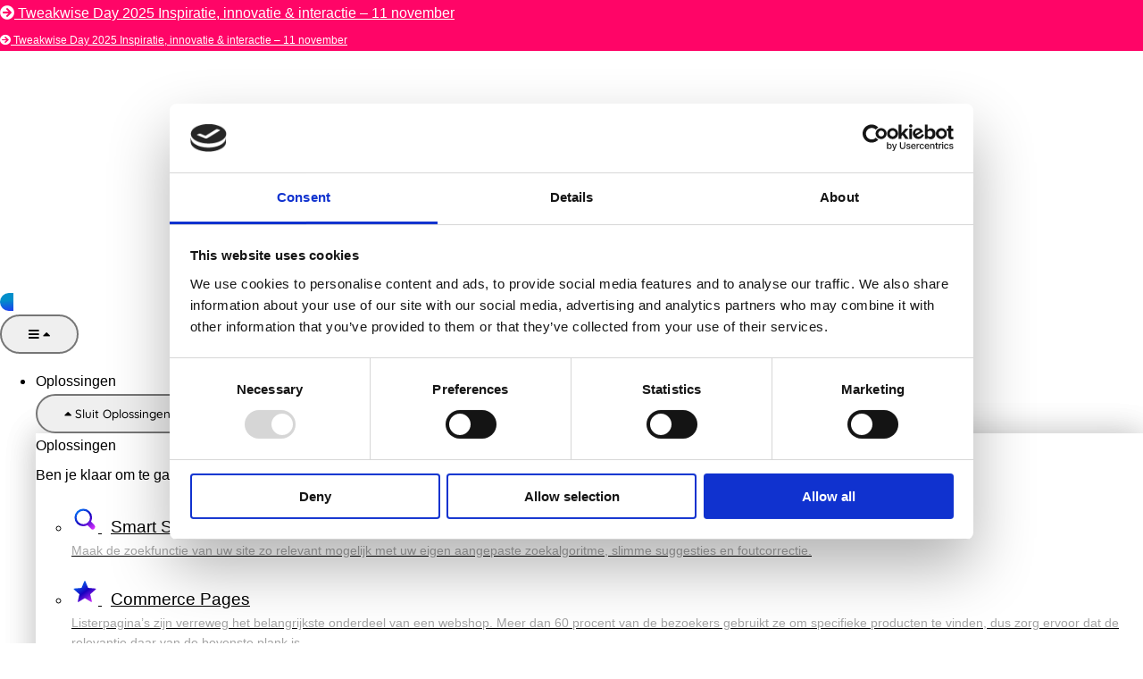

--- FILE ---
content_type: text/html; charset=UTF-8
request_url: https://www.tweakwise.com/nl/platforms/commerce-tools/
body_size: 41690
content:
<!DOCTYPE html><html lang="nl-NL"><head><meta charset="UTF-8"><meta name="viewport" content="width=device-width, initial-scale=1.0, viewport-fit=cover" />		 <script>(function(w,d,s,l,i){w[l]=w[l]||[];w[l].push({'gtm.start':
new Date().getTime(),event:'gtm.js'});var f=d.getElementsByTagName(s)[0],
j=d.createElement(s),dl=l!='dataLayer'?'&l='+l:'';j.async=true;j.src=
'https://www.googletagmanager.com/gtm.js?id='+i+dl;f.parentNode.insertBefore(j,f);
})(window,document,'script','dataLayer','GTM-NF35PDJ');</script>  <script src="https://scripts.simpleanalyticscdn.com/latest.js" defer data-deferred="1"></script> <meta name='robots' content='index, follow, max-image-preview:large, max-snippet:-1, max-video-preview:-1' /><link rel="alternate" href="https://www.tweakwise.com/platforms/commerce-tools/" hreflang="en" /><link rel="alternate" href="https://www.tweakwise.com/nl/platforms/commerce-tools/" hreflang="nl" /><link rel="alternate" href="https://www.tweakwise.com/sv/platforms/commerce-tools/" hreflang="sv" /><link rel="alternate" href="https://www.tweakwise.com/de/platforms/commerce-tools/" hreflang="de" /><link rel="alternate" href="https://www.tweakwise.com/fr/platforms/commercetools/" hreflang="fr" /><title>commercetools - Tweakwise</title><meta name="description" content="Verbeter je Commercetools platform met Tweakwise. Optimaliseer search, filtering en merchandising voor hogere conversies en klanttevredenheid." /><link rel="canonical" href="https://www.tweakwise.com/nl/platforms/commerce-tools/" /><meta property="og:locale" content="nl_NL" /><meta property="og:locale:alternate" content="en_US" /><meta property="og:locale:alternate" content="sv_SE" /><meta property="og:locale:alternate" content="de_DE" /><meta property="og:locale:alternate" content="fr_FR" /><meta property="og:type" content="article" /><meta property="og:title" content="commercetools - Tweakwise" /><meta property="og:description" content="Verbeter je Commercetools platform met Tweakwise. Optimaliseer search, filtering en merchandising voor hogere conversies en klanttevredenheid." /><meta property="og:url" content="https://www.tweakwise.com/nl/platforms/commerce-tools/" /><meta property="og:site_name" content="Tweakwise" /><meta property="article:published_time" content="2024-06-02T07:33:37+00:00" /><meta property="article:modified_time" content="2024-10-09T15:58:44+00:00" /><meta property="og:image" content="https://www.tweakwise.com/wp-content/uploads/2021/10/commercetools-300x300.png" /><meta name="author" content="Peter Beunk | Tweakwise" /><meta name="twitter:card" content="summary_large_image" /> <script type="application/ld+json" class="yoast-schema-graph">{"@context":"https://schema.org","@graph":[{"@type":"Article","@id":"https://www.tweakwise.com/nl/platforms/commerce-tools/#article","isPartOf":{"@id":"https://www.tweakwise.com/nl/platforms/commerce-tools/"},"author":{"name":"Peter Beunk | Tweakwise","@id":"https://www.tweakwise.com/nl/#/schema/person/3ef6b4321c331f1de6265276c65db325"},"headline":"commercetools","datePublished":"2024-06-02T07:33:37+00:00","dateModified":"2024-10-09T15:58:44+00:00","mainEntityOfPage":{"@id":"https://www.tweakwise.com/nl/platforms/commerce-tools/"},"wordCount":394,"publisher":{"@id":"https://www.tweakwise.com/nl/#organization"},"image":{"@id":"https://www.tweakwise.com/nl/platforms/commerce-tools/#primaryimage"},"thumbnailUrl":"https://www.tweakwise.com/wp-content/uploads/2021/10/commercetools.png","articleSection":["Platformen"],"inLanguage":"nl-NL"},{"@type":"WebPage","@id":"https://www.tweakwise.com/nl/platforms/commerce-tools/","url":"https://www.tweakwise.com/nl/platforms/commerce-tools/","name":"commercetools - Tweakwise","isPartOf":{"@id":"https://www.tweakwise.com/nl/#website"},"primaryImageOfPage":{"@id":"https://www.tweakwise.com/nl/platforms/commerce-tools/#primaryimage"},"image":{"@id":"https://www.tweakwise.com/nl/platforms/commerce-tools/#primaryimage"},"thumbnailUrl":"https://www.tweakwise.com/wp-content/uploads/2021/10/commercetools.png","datePublished":"2024-06-02T07:33:37+00:00","dateModified":"2024-10-09T15:58:44+00:00","description":"Verbeter je Commercetools platform met Tweakwise. Optimaliseer search, filtering en merchandising voor hogere conversies en klanttevredenheid.","breadcrumb":{"@id":"https://www.tweakwise.com/nl/platforms/commerce-tools/#breadcrumb"},"inLanguage":"nl-NL","potentialAction":[{"@type":"ReadAction","target":["https://www.tweakwise.com/nl/platforms/commerce-tools/"]}]},{"@type":"ImageObject","inLanguage":"nl-NL","@id":"https://www.tweakwise.com/nl/platforms/commerce-tools/#primaryimage","url":"https://www.tweakwise.com/wp-content/uploads/2021/10/commercetools.png","contentUrl":"https://www.tweakwise.com/wp-content/uploads/2021/10/commercetools.png","width":500,"height":500,"caption":"commercetools logo"},{"@type":"BreadcrumbList","@id":"https://www.tweakwise.com/nl/platforms/commerce-tools/#breadcrumb","itemListElement":[{"@type":"ListItem","position":1,"name":"Home","item":"https://www.tweakwise.com/nl/"},{"@type":"ListItem","position":2,"name":"Platformen","item":"https://www.tweakwise.com/nl/platformen/"},{"@type":"ListItem","position":3,"name":"commercetools"}]},{"@type":"WebSite","@id":"https://www.tweakwise.com/nl/#website","url":"https://www.tweakwise.com/nl/","name":"Tweakwise","description":"Tweakwise, the smart merchandising machine","publisher":{"@id":"https://www.tweakwise.com/nl/#organization"},"potentialAction":[{"@type":"SearchAction","target":{"@type":"EntryPoint","urlTemplate":"https://www.tweakwise.com/nl/?s={search_term_string}"},"query-input":{"@type":"PropertyValueSpecification","valueRequired":true,"valueName":"search_term_string"}}],"inLanguage":"nl-NL"},{"@type":"Organization","@id":"https://www.tweakwise.com/nl/#organization","name":"Tweakwise","url":"https://www.tweakwise.com/nl/","logo":{"@type":"ImageObject","inLanguage":"nl-NL","@id":"https://www.tweakwise.com/nl/#/schema/logo/image/","url":"https://www.tweakwise.com/wp-content/uploads/2019/04/logo-tweakwise.png","contentUrl":"https://www.tweakwise.com/wp-content/uploads/2019/04/logo-tweakwise.png","width":550,"height":110,"caption":"Tweakwise"},"image":{"@id":"https://www.tweakwise.com/nl/#/schema/logo/image/"}},{"@type":"Person","@id":"https://www.tweakwise.com/nl/#/schema/person/3ef6b4321c331f1de6265276c65db325","name":"Peter Beunk | Tweakwise","image":{"@type":"ImageObject","inLanguage":"nl-NL","@id":"https://www.tweakwise.com/nl/#/schema/person/image/","url":"https://www.tweakwise.com/wp-content/litespeed/avatar/3eb2529cff7d20670f529648d5574666.jpg?ver=1768465258","contentUrl":"https://www.tweakwise.com/wp-content/litespeed/avatar/3eb2529cff7d20670f529648d5574666.jpg?ver=1768465258","caption":"Peter Beunk | Tweakwise"},"url":"https://www.tweakwise.com/nl/author/peter/"}]}</script> <link rel='dns-prefetch' href='//js-eu1.hs-scripts.com' /><link rel='dns-prefetch' href='//cdnjs.cloudflare.com' /><link rel="alternate" title="oEmbed (JSON)" type="application/json+oembed" href="https://www.tweakwise.com/wp-json/oembed/1.0/embed?url=https%3A%2F%2Fwww.tweakwise.com%2Fnl%2Fplatforms%2Fcommerce-tools%2F&#038;lang=nl" /><link rel="alternate" title="oEmbed (XML)" type="text/xml+oembed" href="https://www.tweakwise.com/wp-json/oembed/1.0/embed?url=https%3A%2F%2Fwww.tweakwise.com%2Fnl%2Fplatforms%2Fcommerce-tools%2F&#038;format=xml&#038;lang=nl" /><style id='wp-img-auto-sizes-contain-inline-css' type='text/css'>img:is([sizes=auto i],[sizes^="auto," i]){contain-intrinsic-size:3000px 1500px}
/*# sourceURL=wp-img-auto-sizes-contain-inline-css */</style><style id='classic-theme-styles-inline-css' type='text/css'>/*! This file is auto-generated */
.wp-block-button__link{color:#fff;background-color:#32373c;border-radius:9999px;box-shadow:none;text-decoration:none;padding:calc(.667em + 2px) calc(1.333em + 2px);font-size:1.125em}.wp-block-file__button{background:#32373c;color:#fff;text-decoration:none}
/*# sourceURL=/wp-includes/css/classic-themes.min.css */</style><style id='filebird-block-filebird-gallery-style-inline-css' type='text/css'>ul.filebird-block-filebird-gallery{margin:auto!important;padding:0!important;width:100%}ul.filebird-block-filebird-gallery.layout-grid{display:grid;grid-gap:20px;align-items:stretch;grid-template-columns:repeat(var(--columns),1fr);justify-items:stretch}ul.filebird-block-filebird-gallery.layout-grid li img{border:1px solid #ccc;box-shadow:2px 2px 6px 0 rgba(0,0,0,.3);height:100%;max-width:100%;-o-object-fit:cover;object-fit:cover;width:100%}ul.filebird-block-filebird-gallery.layout-masonry{-moz-column-count:var(--columns);-moz-column-gap:var(--space);column-gap:var(--space);-moz-column-width:var(--min-width);columns:var(--min-width) var(--columns);display:block;overflow:auto}ul.filebird-block-filebird-gallery.layout-masonry li{margin-bottom:var(--space)}ul.filebird-block-filebird-gallery li{list-style:none}ul.filebird-block-filebird-gallery li figure{height:100%;margin:0;padding:0;position:relative;width:100%}ul.filebird-block-filebird-gallery li figure figcaption{background:linear-gradient(0deg,rgba(0,0,0,.7),rgba(0,0,0,.3) 70%,transparent);bottom:0;box-sizing:border-box;color:#fff;font-size:.8em;margin:0;max-height:100%;overflow:auto;padding:3em .77em .7em;position:absolute;text-align:center;width:100%;z-index:2}ul.filebird-block-filebird-gallery li figure figcaption a{color:inherit}

/*# sourceURL=https://www.tweakwise.com/wp-content/plugins/filebird/blocks/filebird-gallery/build/style-index.css */</style><style id='global-styles-inline-css' type='text/css'>:root{--wp--preset--aspect-ratio--square: 1;--wp--preset--aspect-ratio--4-3: 4/3;--wp--preset--aspect-ratio--3-4: 3/4;--wp--preset--aspect-ratio--3-2: 3/2;--wp--preset--aspect-ratio--2-3: 2/3;--wp--preset--aspect-ratio--16-9: 16/9;--wp--preset--aspect-ratio--9-16: 9/16;--wp--preset--color--black: #000000;--wp--preset--color--cyan-bluish-gray: #abb8c3;--wp--preset--color--white: #ffffff;--wp--preset--color--pale-pink: #f78da7;--wp--preset--color--vivid-red: #cf2e2e;--wp--preset--color--luminous-vivid-orange: #ff6900;--wp--preset--color--luminous-vivid-amber: #fcb900;--wp--preset--color--light-green-cyan: #7bdcb5;--wp--preset--color--vivid-green-cyan: #00d084;--wp--preset--color--pale-cyan-blue: #8ed1fc;--wp--preset--color--vivid-cyan-blue: #0693e3;--wp--preset--color--vivid-purple: #9b51e0;--wp--preset--gradient--vivid-cyan-blue-to-vivid-purple: linear-gradient(135deg,rgb(6,147,227) 0%,rgb(155,81,224) 100%);--wp--preset--gradient--light-green-cyan-to-vivid-green-cyan: linear-gradient(135deg,rgb(122,220,180) 0%,rgb(0,208,130) 100%);--wp--preset--gradient--luminous-vivid-amber-to-luminous-vivid-orange: linear-gradient(135deg,rgb(252,185,0) 0%,rgb(255,105,0) 100%);--wp--preset--gradient--luminous-vivid-orange-to-vivid-red: linear-gradient(135deg,rgb(255,105,0) 0%,rgb(207,46,46) 100%);--wp--preset--gradient--very-light-gray-to-cyan-bluish-gray: linear-gradient(135deg,rgb(238,238,238) 0%,rgb(169,184,195) 100%);--wp--preset--gradient--cool-to-warm-spectrum: linear-gradient(135deg,rgb(74,234,220) 0%,rgb(151,120,209) 20%,rgb(207,42,186) 40%,rgb(238,44,130) 60%,rgb(251,105,98) 80%,rgb(254,248,76) 100%);--wp--preset--gradient--blush-light-purple: linear-gradient(135deg,rgb(255,206,236) 0%,rgb(152,150,240) 100%);--wp--preset--gradient--blush-bordeaux: linear-gradient(135deg,rgb(254,205,165) 0%,rgb(254,45,45) 50%,rgb(107,0,62) 100%);--wp--preset--gradient--luminous-dusk: linear-gradient(135deg,rgb(255,203,112) 0%,rgb(199,81,192) 50%,rgb(65,88,208) 100%);--wp--preset--gradient--pale-ocean: linear-gradient(135deg,rgb(255,245,203) 0%,rgb(182,227,212) 50%,rgb(51,167,181) 100%);--wp--preset--gradient--electric-grass: linear-gradient(135deg,rgb(202,248,128) 0%,rgb(113,206,126) 100%);--wp--preset--gradient--midnight: linear-gradient(135deg,rgb(2,3,129) 0%,rgb(40,116,252) 100%);--wp--preset--font-size--small: 13px;--wp--preset--font-size--medium: 20px;--wp--preset--font-size--large: 36px;--wp--preset--font-size--x-large: 42px;--wp--preset--spacing--20: 0.44rem;--wp--preset--spacing--30: 0.67rem;--wp--preset--spacing--40: 1rem;--wp--preset--spacing--50: 1.5rem;--wp--preset--spacing--60: 2.25rem;--wp--preset--spacing--70: 3.38rem;--wp--preset--spacing--80: 5.06rem;--wp--preset--shadow--natural: 6px 6px 9px rgba(0, 0, 0, 0.2);--wp--preset--shadow--deep: 12px 12px 50px rgba(0, 0, 0, 0.4);--wp--preset--shadow--sharp: 6px 6px 0px rgba(0, 0, 0, 0.2);--wp--preset--shadow--outlined: 6px 6px 0px -3px rgb(255, 255, 255), 6px 6px rgb(0, 0, 0);--wp--preset--shadow--crisp: 6px 6px 0px rgb(0, 0, 0);}:where(.is-layout-flex){gap: 0.5em;}:where(.is-layout-grid){gap: 0.5em;}body .is-layout-flex{display: flex;}.is-layout-flex{flex-wrap: wrap;align-items: center;}.is-layout-flex > :is(*, div){margin: 0;}body .is-layout-grid{display: grid;}.is-layout-grid > :is(*, div){margin: 0;}:where(.wp-block-columns.is-layout-flex){gap: 2em;}:where(.wp-block-columns.is-layout-grid){gap: 2em;}:where(.wp-block-post-template.is-layout-flex){gap: 1.25em;}:where(.wp-block-post-template.is-layout-grid){gap: 1.25em;}.has-black-color{color: var(--wp--preset--color--black) !important;}.has-cyan-bluish-gray-color{color: var(--wp--preset--color--cyan-bluish-gray) !important;}.has-white-color{color: var(--wp--preset--color--white) !important;}.has-pale-pink-color{color: var(--wp--preset--color--pale-pink) !important;}.has-vivid-red-color{color: var(--wp--preset--color--vivid-red) !important;}.has-luminous-vivid-orange-color{color: var(--wp--preset--color--luminous-vivid-orange) !important;}.has-luminous-vivid-amber-color{color: var(--wp--preset--color--luminous-vivid-amber) !important;}.has-light-green-cyan-color{color: var(--wp--preset--color--light-green-cyan) !important;}.has-vivid-green-cyan-color{color: var(--wp--preset--color--vivid-green-cyan) !important;}.has-pale-cyan-blue-color{color: var(--wp--preset--color--pale-cyan-blue) !important;}.has-vivid-cyan-blue-color{color: var(--wp--preset--color--vivid-cyan-blue) !important;}.has-vivid-purple-color{color: var(--wp--preset--color--vivid-purple) !important;}.has-black-background-color{background-color: var(--wp--preset--color--black) !important;}.has-cyan-bluish-gray-background-color{background-color: var(--wp--preset--color--cyan-bluish-gray) !important;}.has-white-background-color{background-color: var(--wp--preset--color--white) !important;}.has-pale-pink-background-color{background-color: var(--wp--preset--color--pale-pink) !important;}.has-vivid-red-background-color{background-color: var(--wp--preset--color--vivid-red) !important;}.has-luminous-vivid-orange-background-color{background-color: var(--wp--preset--color--luminous-vivid-orange) !important;}.has-luminous-vivid-amber-background-color{background-color: var(--wp--preset--color--luminous-vivid-amber) !important;}.has-light-green-cyan-background-color{background-color: var(--wp--preset--color--light-green-cyan) !important;}.has-vivid-green-cyan-background-color{background-color: var(--wp--preset--color--vivid-green-cyan) !important;}.has-pale-cyan-blue-background-color{background-color: var(--wp--preset--color--pale-cyan-blue) !important;}.has-vivid-cyan-blue-background-color{background-color: var(--wp--preset--color--vivid-cyan-blue) !important;}.has-vivid-purple-background-color{background-color: var(--wp--preset--color--vivid-purple) !important;}.has-black-border-color{border-color: var(--wp--preset--color--black) !important;}.has-cyan-bluish-gray-border-color{border-color: var(--wp--preset--color--cyan-bluish-gray) !important;}.has-white-border-color{border-color: var(--wp--preset--color--white) !important;}.has-pale-pink-border-color{border-color: var(--wp--preset--color--pale-pink) !important;}.has-vivid-red-border-color{border-color: var(--wp--preset--color--vivid-red) !important;}.has-luminous-vivid-orange-border-color{border-color: var(--wp--preset--color--luminous-vivid-orange) !important;}.has-luminous-vivid-amber-border-color{border-color: var(--wp--preset--color--luminous-vivid-amber) !important;}.has-light-green-cyan-border-color{border-color: var(--wp--preset--color--light-green-cyan) !important;}.has-vivid-green-cyan-border-color{border-color: var(--wp--preset--color--vivid-green-cyan) !important;}.has-pale-cyan-blue-border-color{border-color: var(--wp--preset--color--pale-cyan-blue) !important;}.has-vivid-cyan-blue-border-color{border-color: var(--wp--preset--color--vivid-cyan-blue) !important;}.has-vivid-purple-border-color{border-color: var(--wp--preset--color--vivid-purple) !important;}.has-vivid-cyan-blue-to-vivid-purple-gradient-background{background: var(--wp--preset--gradient--vivid-cyan-blue-to-vivid-purple) !important;}.has-light-green-cyan-to-vivid-green-cyan-gradient-background{background: var(--wp--preset--gradient--light-green-cyan-to-vivid-green-cyan) !important;}.has-luminous-vivid-amber-to-luminous-vivid-orange-gradient-background{background: var(--wp--preset--gradient--luminous-vivid-amber-to-luminous-vivid-orange) !important;}.has-luminous-vivid-orange-to-vivid-red-gradient-background{background: var(--wp--preset--gradient--luminous-vivid-orange-to-vivid-red) !important;}.has-very-light-gray-to-cyan-bluish-gray-gradient-background{background: var(--wp--preset--gradient--very-light-gray-to-cyan-bluish-gray) !important;}.has-cool-to-warm-spectrum-gradient-background{background: var(--wp--preset--gradient--cool-to-warm-spectrum) !important;}.has-blush-light-purple-gradient-background{background: var(--wp--preset--gradient--blush-light-purple) !important;}.has-blush-bordeaux-gradient-background{background: var(--wp--preset--gradient--blush-bordeaux) !important;}.has-luminous-dusk-gradient-background{background: var(--wp--preset--gradient--luminous-dusk) !important;}.has-pale-ocean-gradient-background{background: var(--wp--preset--gradient--pale-ocean) !important;}.has-electric-grass-gradient-background{background: var(--wp--preset--gradient--electric-grass) !important;}.has-midnight-gradient-background{background: var(--wp--preset--gradient--midnight) !important;}.has-small-font-size{font-size: var(--wp--preset--font-size--small) !important;}.has-medium-font-size{font-size: var(--wp--preset--font-size--medium) !important;}.has-large-font-size{font-size: var(--wp--preset--font-size--large) !important;}.has-x-large-font-size{font-size: var(--wp--preset--font-size--x-large) !important;}
:where(.wp-block-post-template.is-layout-flex){gap: 1.25em;}:where(.wp-block-post-template.is-layout-grid){gap: 1.25em;}
:where(.wp-block-term-template.is-layout-flex){gap: 1.25em;}:where(.wp-block-term-template.is-layout-grid){gap: 1.25em;}
:where(.wp-block-columns.is-layout-flex){gap: 2em;}:where(.wp-block-columns.is-layout-grid){gap: 2em;}
:root :where(.wp-block-pullquote){font-size: 1.5em;line-height: 1.6;}
/*# sourceURL=global-styles-inline-css */</style><link rel='stylesheet' id='css-main--css' href='https://www.tweakwise.com/wp-content/themes/tweakwise/build/main.69aca4de.css?ver=6.9' type='text/css' media='' /><link rel='stylesheet' id='fontawesome-css' href='https://cdnjs.cloudflare.com/ajax/libs/font-awesome/5.15.4/css/all.min.css?ver=6.9' type='text/css' media='all' /><link rel='stylesheet' id='elementor-frontend-css' href='https://www.tweakwise.com/wp-content/uploads/elementor/css/custom-frontend.min.css?ver=1768939554' type='text/css' media='all' /><style id='elementor-frontend-inline-css' type='text/css'>.elementor-kit-4510{--e-global-color-primary:#028ECA;--e-global-color-secondary:#FFF000;--e-global-color-text:#000000;--e-global-color-accent:#B11D8A;--e-global-color-f54c73b:#F04D28;--e-global-color-4cb589e:#380E5E;--e-global-color-cdcb78e:#FFCE01;--e-global-color-6c965fd:#809DAC;--e-global-color-5c91edf:#F2FBFC;--e-global-color-7208ae8:#FFF1FB;--e-global-color-426554d:#FFF1EC;--e-global-color-1281124:#F6EEFE;--e-global-color-3338c6c:#F3F7F9;--e-global-color-24dd100:#0092A4;--e-global-color-63fc4ee:#2F2F31;--e-global-color-e43d92a:#FFFFFF;--e-global-color-929b4f2:#C9EEF1;--e-global-color-97406ab:#FFF8FD;--e-global-color-a053aa6:#F3FCFC;--e-global-color-38f6682:#FFF8F6;--e-global-color-b3918b5:#F3F6F9;--e-global-color-593d8fd:#911870;--e-global-color-c9ead3b:#C24A24;--e-global-color-ff60bde:#1D0135;--e-global-color-06043fa:#0691A5;--e-global-color-358204a:#FFE0F7;--e-global-color-1453521:#59087D;--e-global-color-25ba5c7:#31124A;--e-global-color-11426a0:#009EFF;--e-global-typography-primary-font-family:"QuicksandMedium";--e-global-typography-primary-font-weight:400;--e-global-typography-secondary-font-family:"Quicksandbold";--e-global-typography-secondary-font-weight:normal;--e-global-typography-text-font-family:"QuicksandMedium";--e-global-typography-text-font-size:16px;--e-global-typography-text-font-weight:400;--e-global-typography-accent-font-family:"Roboto";--e-global-typography-accent-font-weight:500;--e-global-typography-244aa6a-font-family:"Quicksandbold";--e-global-typography-244aa6a-font-weight:normal;--e-global-typography-ed342f2-font-family:"Quicksandbold";--e-global-typography-ed342f2-font-size:11px;--e-global-typography-ed342f2-font-weight:normal;--e-global-typography-ed342f2-text-transform:uppercase;--e-global-typography-ed342f2-font-style:normal;--e-global-typography-ed342f2-text-decoration:none;--e-global-typography-2608697-font-family:"Quicksandbold";--e-global-typography-2608697-font-size:18px;--e-global-typography-2608697-font-weight:normal;--e-global-typography-2608697-text-transform:uppercase;color:var( --e-global-color-text );font-family:var( --e-global-typography-primary-font-family ), Sans-serif;font-weight:var( --e-global-typography-primary-font-weight );}.elementor-kit-4510 e-page-transition{background-color:var( --e-global-color-e43d92a );}.elementor-kit-4510 a{color:var( --e-global-color-text );font-family:var( --e-global-typography-primary-font-family ), Sans-serif;font-weight:var( --e-global-typography-primary-font-weight );}.elementor-kit-4510 a:hover{font-family:"QuicksandMedium", Sans-serif;}.elementor-kit-4510 h1{color:var( --e-global-color-text );font-family:var( --e-global-typography-secondary-font-family ), Sans-serif;font-weight:var( --e-global-typography-secondary-font-weight );}.elementor-kit-4510 h2{color:var( --e-global-color-text );font-family:var( --e-global-typography-secondary-font-family ), Sans-serif;font-weight:var( --e-global-typography-secondary-font-weight );}.elementor-kit-4510 h3{color:var( --e-global-color-text );font-family:var( --e-global-typography-secondary-font-family ), Sans-serif;font-weight:var( --e-global-typography-secondary-font-weight );}.elementor-kit-4510 h4{color:var( --e-global-color-text );font-family:var( --e-global-typography-secondary-font-family ), Sans-serif;font-weight:var( --e-global-typography-secondary-font-weight );}.elementor-kit-4510 h5{color:var( --e-global-color-text );font-family:var( --e-global-typography-secondary-font-family ), Sans-serif;font-weight:var( --e-global-typography-secondary-font-weight );}.elementor-kit-4510 h6{color:var( --e-global-color-text );font-family:var( --e-global-typography-secondary-font-family ), Sans-serif;font-weight:var( --e-global-typography-secondary-font-weight );}.elementor-kit-4510 button,.elementor-kit-4510 input[type="button"],.elementor-kit-4510 input[type="submit"],.elementor-kit-4510 .elementor-button{font-family:var( --e-global-typography-primary-font-family ), Sans-serif;font-weight:var( --e-global-typography-primary-font-weight );box-shadow:0px 0px 0px 0px rgba(0, 68.99999999999999, 77.00000000000006, 0.13);border-style:solid;border-width:2px 2px 2px 2px;border-radius:100px 100px 100px 100px;padding:12px 30px 12px 30px;}.elementor-section.elementor-section-boxed > .elementor-container{max-width:1024px;}.e-con{--container-max-width:1024px;}.elementor-widget:not(:last-child){margin-block-end:0px;}.elementor-element{--widgets-spacing:0px 0px;--widgets-spacing-row:0px;--widgets-spacing-column:0px;}{}h1.entry-title{display:var(--page-title-display);}@media(max-width:1024px){.elementor-section.elementor-section-boxed > .elementor-container{max-width:800px;}.e-con{--container-max-width:800px;}}@media(max-width:767px){.elementor-section.elementor-section-boxed > .elementor-container{max-width:767px;}.e-con{--container-max-width:767px;}}/* Start custom CSS */#breadcrumbs {
    width: 100%;
    max-width: 1200px;
    margin: 0 auto;
    padding: 0 10px 15px 10px;
    line-height: 1.25;
    box-sizing: border-box
}
@media(min-width:1350px){
    #breadcrumbs {
        padding: 0;
    }
}

#breadcrumbs a,
#breadcrumbs span {
    color: #000;
    font-size: 11px
}

.tw-breadcrumb-seperator {
    width: 0;
    height: 0;
    border-top: 4px solid transparent;
    border-bottom: 4px solid transparent;
    border-left: 6px solid #878787;
    display: inline-block;
    margin-left: 5px;
    margin-right: 5px
}

#breadcrumbs a {
    text-decoration: underline
}

#breadcrumbs a:hover {
    text-decoration: none
}



body.tw-has-hero #breadcrumbs span.tw-breadcrumb-seperator {
    border-left-color: #fff !important
}




.blog_content {
    background-color: transparent !important
}

.blog_list_item_two .post_date {
    padding: 18px 26px !important;
    border-radius: 50%
}

.blog_area_two .container {
    max-width: 1200px
}

.blog .menu>.nav-item>.nav-link:hover,
.blog_list_item .blog_content a:hover,
.blog_list_item .blog_content a:hover h5,
.widget.widget_archive ul li a:hover,
.widget.widget_archive ul li:hover,
.widget.widget_categorie ul li a:hover span,
.widget.widget_categories ul li a:hover,
.widget.widget_meta ul li a:hover,
.widget.widget_nav_menu ul li a:hover,
.widget.widget_pages ul li a:hover,
body.blog .blog_area .blog_title:hover,
body.blog .blog_area .blog_title:hover>h5,
header.header_area.navbar_fixed .navbar .navbar-nav .menu-item a.nav-link.active,
header.header_area.navbar_fixed .navbar .navbar-nav .menu-item a:hover {
    color: var(--e-global-color-primary) !important
}

body:not(.post-template-default) .blog_grid_info .blog_list_item {
    padding: 20px
}

.h_blog_item,
.h_blog_item:hover,
body:not(.post-template-default) .blog_grid_info .blog_list_item,
body:not(.post-template-default) .blog_list_item_two {
    box-shadow: 0 15px 0 0 #d7e4ea;
    background-color: #f5f6fb;
    border-radius: 20px !important
}

.h_blog_item img {
    border-top-left-radius: 20px !important;
    border-top-right-radius: 20px !important
}

.h_blog_item .h_blog_content {
    display: flex !important;
    flex-direction: column !important;
    flex-grow: 1 !important;
    padding: 20px
}

.h_blog_item .h_blog_content>a {
    display: flex;
    flex-grow: 1
}

.h_blog_item .h_blog_content .post-info-bottom .learn_btn_two:hover,
.h_blog_item .h_blog_content h3:hover {
    color: var(--e-global-color-primary) !important
}

.h_blog_item .h_blog_content h3 {
    color: #000 !important;
    font-size: 16px !important;
    line-height: 24px !important
}

.blog_list_item_two .blog_content .learn_btn_two,
.blog_list_item_two .blog_content .post-info-comments,
.h_blog_item .h_blog_content .post-info-bottom .learn_btn_two,
.qutoe_post .blog_content .author_name {
    text-transform: none;
    font-family: var(--e-global-typography-secondary-font-family), Sans-serif;
    color: var(--e-global-color-primary) !important;
    text-decoration: none;
    color: #fff !important;
    background-color: var(--e-global-color-primary);
    text-decoration: none;
    padding: 3px 20px 1px 20px;
    border-radius: 20px;
    border: solid 2px var(--e-global-color-primary);
    transition: all .2s ease;
    line-height: 20px !important;
    font-size: 13px !important
}

.blog_list_item_two .blog_content .learn_btn_two:hover,
.blog_list_item_two .blog_content .post-info-comments:hover,
.h_blog_item .h_blog_content .post-info-bottom .learn_btn_two:hover,
.qutoe_post .blog_content .author_name:hover {
    color: var(--e-global-color-primary) !important;
    text-decoration: none;
    background-color: #fff
}

.blog_list_item_two .blog_content .learn_btn_two:hover:before,
.blog_list_item_two .blog_content .post-info-comments:hover:before,
.h_blog_item .h_blog_content .post-info-bottom .learn_btn_two:hover:before,
.qutoe_post .blog_content .author_name:hover:before {
    display: none !important
}

.elementor-widget-saasland_blog .col-lg-4,
.elementor-widget-saasland_blog .col-lg-6 {
    display: flex
}

.blog_content .learn_btn_two i,
.h_blog_item .learn_btn_two i,
.post-info-comments,
.post_time {
    display: none !important
}

@media(min-width:768px) {
    .elementor-widget-saasland_blog .col-lg-4,
    .elementor-widget-saasland_blog .col-lg-6 {
        flex-direction: row
    }
    .elementor-widget-saasland_blog .col-lg-4 .h_blog_item,
    .elementor-widget-saasland_blog .col-lg-6 .h_blog_item {
        display: flex;
        flex-direction: column;
        flex-grow: 1
    }
}

.blog_list_item .post_date {
    display: none !important
}

.blog_breadcrumb_area+.sec_pad,
.breadcrumb_area+.sec_pad,
.breadcrumb_area_two+.sec_pad {
    padding-top: 20px !important
}

body .body_wrapper .blog_breadcrumb_area {
    height: auto !important;
    align-items: flex-start !important;
    padding-top: 70px !important
}

.blog_breadcrumb_area .background_overlay {
    background-color: transparent !important;
    background-image: none !important;
    display: none !important
}

.blog_breadcrumb_area .breadcrumb_content_two h5 {
    display: none !important
}

.blog_breadcrumb_area .breadcrumb_content_two h1 {
    color: #000 !important;
    font-size: 34px !important;
    line-height: 1 !important
}

.blog_breadcrumb_area .breadcrumb_content_two.text-center {
    text-align: left !important
}

.blog_breadcrumb_area .breadcrumb_content_two ol,
.comments_widget ul,
.header_contact_info,
.widget.categorie_widget_two ul,
.widget.widget_categorie ul {
    display: none
}

.blog_breadcrumb_area .container {
    max-width: 1200px !important
}

.breadcrumb_area,
.breadcrumb_area_two {
    padding: 110px 0 0 0 !important;
    position: relative;
    z-index: 1;
    background-image: none;
    background: 0 0 !important
}

.breadcrumb_area .breadcrumb,
.breadcrumb_area_two .breadcrumb {
    display: none !important
}

@media (max-width:576px) {
    body .breadcrumb_area,
    body .breadcrumb_area_two {
        padding: 110px 0 0 0 !important
    }
}

@media (max-width:768px) {
    body .breadcrumb_area,
    body .breadcrumb_area_two {
        padding: 110px 0 0 !important
    }
}

@media (max-width:991px) {
    body .breadcrumb_area,
    body .breadcrumb_area_two {
        padding-top: 110px !important
    }
}

.breadcrumb_area img,
.breadcrumb_area_two img {
    display: none
}

.breadcrumb_area .container,
.breadcrumb_area_two .container {
    max-width: 1200px
}

.breadcrumb_area .breadcrumb_content.text-center,
.breadcrumb_area_two .breadcrumb_content_two.text-center {
    text-align: left !important
}

@media (min-width:602px) {
    .f_size_50 {
        font-size: 34px !important
    }
}

.elementor-button {
    transition: all 150ms !important
}

.elementor-button.elementor-size-xs {
    padding-top: 10px !important;
    padding-bottom: 9px !important
}


.tw-hubspot-form fieldset {
    max-width: unset !important
}

.hbspt-form .elementor-field-type-textarea input[type=email],
.hbspt-form .elementor-field-type-textarea input[type=password],
.hbspt-form .elementor-field-type-textarea input[type=text],
.hbspt-form .elementor-field-type-textarea textarea,
.hbspt-form .text_box input[type=email],
.hbspt-form .text_box input[type=password],
.hbspt-form .text_box input[type=tel],
.hbspt-form .text_box input[type=text],
.hbspt-form .text_box textarea,
.hbspt-form input[type=email],
.hbspt-form input[type=number],
.hbspt-form input[type=password],
.hbspt-form input[type=tel],
.hbspt-form input[type=text],
.hbspt-form select.hs-input,
.hbspt-form textarea {
    background-color: #fff;
    box-shadow: none;
    font: 400 15px/60px "Open Sans", sans-serif;
    color: #000;
    height: 44px;
    border-radius: 22px;
    width: 100%;
    border: 1px solid #fff;
    padding-left: 20px;
    padding-right: 20px;
    width: 100% !important;
    border: solid 1px #d2dae1;
    line-height: 0;
}

.tw-form-24 .hbspt-form{
    
}
.tw-form-24 .hbspt-form .legal-consent-container,
.tw-form-24 .hbspt-form .hs-form-field {
    color: #fff !important;
}

.hbspt-form textarea {
    line-height: 24px !important;
}
.hbspt-form .hs-button.primary {
    height: 40px;
    margin-top:5px;
}

.hs-fieldtype-file .input>input {
    color: transparent;
    width: 100%;
    height: 52px;
}

.hs-fieldtype-file .input>input::-webkit-file-upload-button {
    visibility: hidden;
}

.hs-fieldtype-file .input>input::before {
    content: 'Selecteer foto';
    display: inline-block;
    background: #3a0256;
    border: solid 2px #3a0256;
    border: none;
    border-radius: 25px;
    padding: 14px 20px;
    outline: none;
    white-space: nowrap;
    -webkit-user-select: none;
    cursor: pointer;
    font-weight: 700;
    font-size: 16px;
    width: 100%;
    margin: 0;
    text-align: center;
    color: #fff
}

.hbspt-form textarea {
    height: 200px
}

.tw-form-condensed .hbspt-form .hs-form-field {
    margin-bottom: 10px;
}

.tw-colored-bg-form .hs-form-field>label,
.tw-colored-bg-form .hs-form-booleancheckbox-display {
    color: #fff !important;
}

.tw-colored-bg-form .hs-fieldtype-file .input>input::before {
    background-color: transparent;
    border: solid 2px #fff;
}

.hbspt-form .hs-form-field {
    margin-bottom: 20px
}

.hbspt-form .hs-form-field label:not(.hs-form-checkbox-display):not(.hs-form-radio-display):not(.hs-form-booleancheckbox-display) {
    margin-bottom: 5px;
    font-family: var(--e-global-typography-secondary-font-family)
}

.hbspt-form .hs-error-msg {
    color: #c00;
    font-size: 12px
}

.hbspt-form .inputs-list,
.hbspt-form .inputs-list li,
.hbspt-form .no-list,
.hbspt-form .no-list li {
    margin: 0;
    padding: 0;
    list-style-type: none
}

.hbspt-form .hs-button.primary {
    background-color: var(--e-global-color-secondary);
    border-color: var(--e-global-color-secondary);
    color: #000;
    padding: 10px 60px 10px 60px;
    font-size: 13px;
    font-weight: 700;
    transition: all .3s;
    cursor: pointer;
    width: 100%
}
#hubspot-login-form .hbspt-form .hs-button.primary {    
    background-color: var(--e-global-color-primary);
    border-color: var(--e-global-color-primary);
    color:#fff;
}
#hubspot-login-form .hbspt-form .hs-button.primary:hover {    
    background-color: #fff;
    border-color: #000;
    color:#000;
}
#hubspot-login-form .hbspt-form input[type=text],
#hubspot-login-form .hbspt-form input[type=email]{
    background-color: #f3f5f8;
    border:0;
}


@media(min-width:768px) {
    .hbspt-form .hs-button.primary {
        width: auto
    }
}

.hbspt-form .hs-button.primary:hover {
    background-color: #fff;
    color: #000;
    border-color: #000
}

.hbspt-form .hs-form-checkbox-display .hs-input,
.hbspt-form .hs-form-radio-display .hs-input {
    margin-right: 10px
}

.hbspt-form .hs_error_rollup {
    background-color: #fad7da;
    color: #561216;
    border-radius: 20px;
    padding: 4px 20px;
    margin-bottom: 20px
}

.hbspt-form .hs_error_rollup label {
    margin: 0
}

.hbspt-form .hs-form-booleancheckbox-display,
.hbspt-form .hs-form-checkbox-display,
.hbspt-form .hs-form-radio-display {
    margin-bottom: 1px
}

.hbspt-form .hs-form-booleancheckbox-display .hs-input,
.hbspt-form .hs-form-checkbox-display .hs-input,
.hbspt-form .hs-form-radio-display .hs-input {
    width: 15px;
    height: 15px;
    position: relative;
    top: 2.5px;
    margin-right: 6px;
    border: solid 1px #e8e8e8
}

.tw-hubspot-form.is-medium .hbspt-form .input .hs-input{
    height:40px;
}
.tw-hubspot-form.is-medium .hbspt-form .hs-form-field{
    margin-bottom: 5px;
}
.tw-hubspot-form.is-medium .hbspt-form .hbspt-form textarea{
    height:100px;
}

.tw-hubspot-form.has-yellow-bg .hbspt-form .input .hs-input{
    border-color:#fff;
}
.tw-hubspot-form.has-yellow-bg .hbspt-form .input .hs-input:focus{
    outline: none;
}
.tw-hubspot-form.has-yellow-bg .hbspt-form .hs-button.primary{
    background-color: var( --e-global-color-1453521);
    border-color: var( --e-global-color-1453521);
    color: #fff;
}
.tw-hubspot-form.has-yellow-bg .hbspt-form .hs-button.primary:hover{
    background-color: var(--e-global-color-secondary);
    border-color: #000;
    color: #000;
}



html body {
    font-size: 16px;
    line-height: 1.75;
    font-family: var(--e-global-typography-primary-font-family), Sans-serif;
    background-color: #fff !important
}

.otgs-development-site-front-end {
    display: none
}


.body_wrapper {
    overflow: initial !important
}

body .tw-section-small>div {
    max-width: 600px !important;
    margin-left: auto !important;
    margin-right: auto !important
}

.elementor-section:not(.tw-pricing):not(.tw-hero-home-body):not(.tw-tweakwise-usps):not(.tw-section-head):not(.tw-section-small):not(.tw-section-normal):not(.tw-section-medium):not(.tw-section-large):not(.tw-section-xxlarge):not(.tw-section-huge).elementor-section-boxed>.elementor-container {
    max-width: 1200px !important
}

@media(min-width:600px) {
    body .tw-section-small.elementor-section>.elementor-container {
        max-width: 600px !important
    }
}

body .tw-section-normal.elementor-section>.elementor-container {
    max-width: 768px !important
}

body .tw-section-medium.elementor-section>.elementor-container {
    max-width: 980px !important
}

body .tw-section-large.elementor-section>.elementor-container {
    max-width: 1024px !important
}

body .tw-section-xlarge .elementor-section.elementor-section-boxed:not(.tw-section-head)>.elementor-container,
body .tw-section-xlarge.elementor-section>.elementor-container {
    max-width: 1200px !important
}

body .tw-section-xxlarge.elementor-section:not(.tw-section-head)>.elementor-container {
    max-width: 1300px !important;
    padding: 0 10px
}

body .tw-section-huge.elementor-section:not(.tw-section-head)>.elementor-container {
    max-width: 1600px !important
}

.rmp_menu_trigger {
    border: 0 !important
}

.rmp-container:before {
    content: '';
    display: block;
    background-image: url(/wp-content/uploads/2021/05/tweakwise-logo.svg);
    background-size: 110px 22px;
    background-repeat: no-repeat;
    position: absolute;
    z-index: 100;
    left: 10px;
    top: 10px;
    width: 200px;
    height: 23px
}

#rmp_menu_trigger-41253 {
    top: 0 !important
}

.rmp-menu-wrap {
    padding-top: 70px !important;
    padding-left: 20px !important;
    padding-right: 20px !important
}

#rmp-container-41253 {
    width: 100% !important;
    max-width: initial !important
}

#rmp-menu-wrap-41253 .rmp-menu-current-item .rmp-menu-item-link {
    background-color: transparent !important
}



body.error404 .error_two_area {
    background-color: var(--e-global-color-primary)
}

body.error404 .error_two_area .search {
    display: none
}

body.error404 .error_two_area .error_content_two .about_btn {
    background-color: #fff !important;
    color: #000 !important;
    border-radius: 40px !important
}

body.error404 .breadcrumbs a,
body.error404 .breadcrumbs p,
body.error404 .breadcrumbs span {
    color: #fff !important
}

body.error404 .breadcrumbs .tw-breadcrumb-seperator {
    border-left: 6px solid #fff !important
}

body.error404 .error_content_two p,
body.error404 h2 {
    color: #fff !important
}

body.error404 footer {
    display: none
}

.tw-power-usps .tw-power-usp-column p {
    margin-bottom: 0
}

.tw-ourpurpose h6 {
    margin: 0 !important;
    font-size: 14px;
    line-height: 1.5
}

.tw-ourpurpose h6 strong {
    color: #fff !important
}

@media(min-width:768px) {
    .tw-ourpurpose h6 {
        font-size: 16px
    }
}





.tw-vergeljker__section .tw-vergelijker__label>div {
    padding-top: 10px !important;
    padding-bottom: 10px !important
}

.tw-vergeljker__section .tw-vergelijker__label p {
    margin-bottom: 0;
    font-size: 11px;
    font-weight: 200;
    line-height: 14px
}

.tw-vergeljker__section h2.elementor-heading-title {
    font-size: 18px !important
}

.tw-vergeljker__section .elementor-widget-heading .elementor-heading-title.elementor-size-large {
    font-size: 20px !important
}

.tw-vergeljker__section .elementor-widget-heading .elementor-heading-title.elementor-size-xl {
    font-size: 23px !important
}

@media(min-width:1400px) {
    .tw-vergeljker__section h2.elementor-heading-title {
        font-size: 24px !important
    }
    .tw-vergeljker__section .elementor-widget-heading .elementor-heading-title.elementor-size-large {
        font-size: 29px !important
    }
    .tw-vergeljker__section .elementor-widget-heading .elementor-heading-title.elementor-size-xl {
        font-size: 39px !important
    }
}

.tw-vergeljker__section .elementor-heading-title,
.tw-vergeljker__section .tw-vergelijker__label p {
    font-weight: 200 !important
}

.tw-vergeljker__section .tw-vergelijker__label .elementor-heading-title a {
    text-decoration: underline !important;
    font-size: 12px !important
}

.tw-vergeljker__section .tw-vergelijker__label .elementor-heading-title a:hover {
    text-decoration: none !important
}

.tw-vergeljker__section .tw-vergelijker__label {
    padding-right: 15px !important
}

.tw-vergeljker__section .tw-vergelijker__label .elementor-heading-title {
    font-family: var(--e-global-typography-primary-font-family), Sans-serif !important;
    font-weight: 400 !important;
    font-size: 14px !important
}

@media (max-width:767px) {
    .tw-vergeljker__section:not(.is-solo).elementor-section>.elementor-container>.elementor-column {
        width: 840px
    }
    .tw-vergeljker__section:not(.is-solo).elementor-section .elementor-button {
        padding-left: 10px !important;
        padding-right: 10px !important;
        margin-left: 10px !important;
        margin-right: 10px !important;
        font-size: 12px !important
    }
}

@media (min-width:768px) and (max-width:1199px) {
    .tw-vergeljker__section:not(.is-solo).elementor-section>.elementor-container>.elementor-column {
        width: 900px;
        margin: 0 auto
    }
}

@media (max-width:1024px) {
    .tw-vergeljker__section.is-solo .elementor-section .elementor-container {
        flex-wrap: nowrap !important
    }
}

@media (max-width:1199px) {
    .tw-vergeljker__section.elementor-section>.elementor-container {
        display: block;
        overflow-x: scroll;
        width: 100%
    }
    .tw-vergeljker__section.elementor-section>.elementor-container>.elementor-column>.elementor-widget-wrap>.elementor-section>.elementor-container>.elementor-column.elementor-col-20 {
        width: 20% !important
    }
}




html body .tw-vergeljker__section .elementor-column-gap-default>.tw-levelvergelijker-sectionhead>.elementor-element-populated.elementor-widget-wrap {
    background-color: #c9eef1 !important;
    padding-top: 5px !important;
    padding-bottom: 5px !important
}

.tw-vergeljker__section .elementor-widget-divider:not(.elementor-widget-divider--view-line_text):not(.elementor-widget-divider--view-line_icon) .elementor-divider-separator {
    border-top-color: #e7e7e7
}

.tw-vergeljker__section .elementor-column-gap-default>.elementor-column>.elementor-element-populated {
    padding: 10px !important
}

.tw-vergeljker__section>div>div>.elementor-widget-wrap {
    overflow-y: auto;
    padding-right: 10px;
    -webkit-overflow-scrolling: touch
}

.tw-vergelijker__label .tw-has-tooltip .elementor-heading-title {
    padding-right: 24px !important;
    font-size: 12px !important
}

.tw-vergelijker__label .tw-has-tooltip .elementor-heading-title:after {
    font-family: "Font Awesome 5 Free";
    font-weight: 900;
    font-size: 14px;
    display: block;
    position: absolute;
    top: 50%;
    right: 0;
    z-index: 1;
    content: "f05a";
    color: #c9eef1;
    transform: translateY(-50%)
}

.tw-vergelijker__label .elementor-heading-title a:hover {
    text-decoration: underline
}

.tw-vergelijker__label .elementor-heading-title:hover:after {
    color: var(--e-global-color-primary)
}

.tw-vergeljker__section .tw-vergelijker__label,
.tw-vergeljker__section .tw-vergeljikingtabel-cell {
    border-bottom: solid 1px #c9eef1 !important
}

.tw-vergeljker__section .tw-level__content>div>p {
    font-size: 12px !important;
    line-height: 1.4 !important
}

.tw-vergeljikingtabel-cell>div {
    padding-top: 8px !important;
    padding-bottom: 3px !important
}

.tw-vergeljikingtabel-cell>div .elementor-icon {
    font-size: 18px !important
}

@media(max-width:1300px) {
    .tw-vergeljker__section span.elementor-button-text>span {
        display: none
    }
}

.tw-link a {
    text-decoration: underline !important
}

.tw-link a:hover {
    text-decoration: none !important
}

.tw-button-fullwidth .elementor-button-link {
    width: 100%
}

.elementor .elementor-widget-text-editor p a {
    text-decoration: underline !important
}

.elementor .elementor-widget-text-editor p a:hover {
    text-decoration: none !important
}

.tw-pagelink>.elementor-widget-container>p {
    margin: 0
}

.tw-logos.is-4 {
    margin-bottom: 0 !important
}

.tw-logos.is-4>div>.tw-logo-tile {
    width: 50% !important
}

.tw-logos.is-4>div>.tw-logo-tile>div {
    margin: 0 5px 10px 5px !important
}

.tw-logo-tile {
    min-width: 120px !important;
    min-height: 170px !important
}

.tw-logo-tile.is-small {
    min-width: 100px !important;
    min-height: 100px !important
}

.tw-logos.is-centered .elementor-section .elementor-container.elementor-column-gap-no,
.tw-logos.is-centered>div {
    justify-content: center
}

.tw-logos-horizontal .elementor-widget-container {
    background-color: transparent !important
}

.tw-logo.is-medium>div>img {
    max-width: 100px
}

.tw-logo.is-small>div>img {
    max-width: 80px
}

.tw-logo.is-smaller>div>img {
    max-width: 80px
}

.tw-logo-tile>.elementor-widget-wrap {
    padding: 20px !important;
    border-radius: 20px !important
}

@media(min-width:561px) {
    .tw-logo-tile {
        min-width: 250px !important;
        min-height: 340px !important
    }
    .tw-logo-tile.is-small {
        min-width: 100px !important;
        min-height: 100px !important
    }
}

@media(min-width:1024px) {
    .tw-logo-tile {
        min-width: 250px !important;
        min-height: 280px !important
    }
    .tw-logos.is-4>div>.tw-logo-tile {
        width: 25% !important
    }
    .tw-logo-tile.is-small {
        min-width: 100px !important;
        min-height: 100px !important
    }
}

.tw-pricing .tw-pricing-visual>div>img {
    width: 180px
}

.elementor-section.tw-tweakwise-usps.elementor-section-boxed>.elementor-container {
    max-width: 750px !important;
    margin: 0 auto
}

.tw-tweakwise-usps .tw-preview-usp img {
    max-width: 100px;
    background-color: #e3f7fa;
    border-radius: 50%;
    display: inline-block;
    padding: 10px;
    margin-bottom: 20px
}

.tw-tweakwise-usps .tw-preview-usp.is-grey img {
    background-color: var(--e-global-color-b3918b5)
}

.tw-tweakwise-usps .tw-preview-usp.is-white-transparent img {
    background-color: rgba(255, 255, 255, .5)
}

.h1,
h1 {
    font-size: 2.5rem
}

.h2,
h2 {
    font-size: 2rem
}

.h3,
h3 {
    font-size: 1.75rem
}

.h6,
h6 {
    font-size: 1rem
}

.h1 a,
.h2 a,
.h3 a,
.h4 a,
.h5 a,
.h6 a,
.h7 a,
h1 a,
h2 a,
h3 a,
h4 a,
h5 a,
h6 a,
h7 a {
    font-family: var(--e-global-typography-secondary-font-family) !important;
    font-weight: 200 !important;
    font-size: inherit !important
}

.mejs-container.wp-video-shortcode.mejs-video {
    border-radius: 40px !important;
    overflow: hidden !important;
    box-shadow: 0 20px 40px 0 rgb(0 69 77 / 6%)
}

.elementor-headline {
    margin: 0
}

.tw-sectionlink,
.tw-sectionlink:hover {
    font-weight: 700 !important;
    font-family: var(--e-global-typography-accent-font-family) !important;
    text-decoration: underline !important
}

.tw-sectionlink:hover {
    text-decoration: none !important
}

.tw-sectionlink.is-white {
    color: #fff !important
}

.tw-sectionlink.is-black {
    color: #000 !important
}

@media(max-width:767px) {
    .button-fullwidth-mobile .elementor-button-link {
        width: 100%;
        display: block
    }
    .button-fullwidth-mobile:not(.no-arrow) .elementor-button-link {
        padding-left: 50px
    }
    .button-fullwidth-mobile:not(.no-arrow).arrow-left .elementor-button-link {
        padding-right: 50px;
        padding-left: 30px
    }
}

.elementor .elementor-section-wrap .elementor-section .elementor-container .elementor-column .elementor-widget-wrap,
.elementor-element .elementor-widget-container,
.elementor-section-wrap,
html body section.elementor-section.elementor-element {
    transition: none !important
}

.tw-c2a .elementor-headline {
    font-size: 24px !important;
    font-weight: 200 !important
}

@media(min-width:768px) {
    .tw-c2a .elementor-headline {
        font-size: 39px !important
    }
}


.elementor-button-icon.elementor-align-icon-left,
.elementor-button-icon.elementor-align-icon-right {
    display: flex;
    align-items: center
}

body.tw-theme-personalization .elementor .elementor-widget-text-editor.tw-text-black p a:not(.tw-sectionlink) {
    color: #000 !important
}

.tw-anchor-buttons {
    position: sticky;
    top: 70px;
    z-index: 2
}

.tw-anchor-buttons .elementor-button-link.elementor-button {
    padding: 5px 15px 5px 15px !important;
    font-size: 12px !important
}

.tw-visual img {
    border-radius: 40px
}



@media(max-width:1023px) {
    .tw-partner-flow>div>.elementor-column:after,
    .tw-partner-flow>div>.elementor-column:before {
        width: 0;
        height: 0;
        position: Absolute;
        left: 50%;
        transform: translateX(-50%);
        bottom: -8px;
        content: '';
        display: block
    }
    .tw-partner-flow>div>.elementor-column:before {
        border-left: 30px solid transparent;
        border-right: 30px solid transparent;
        border-top: 20px solid #fff;
        z-index: 2
    }
    .tw-partner-flow>div>.elementor-column:after {
        border-left: 34px solid transparent;
        border-right: 34px solid transparent;
        border-top: 22px solid #eaecef;
        z-index: 1;
        bottom: -11px
    }
}

@media(min-width:1024px) {
    .tw-partner-flow>div>.elementor-column:after,
    .tw-partner-flow>div>.elementor-column:before {
        width: 0;
        height: 0;
        position: Absolute;
        top: 50%;
        transform: translateY(-50%);
        content: '';
        display: block
    }
    .tw-partner-flow>div>.elementor-column:before {
        border-top: 30px solid transparent;
        border-bottom: 30px solid transparent;
        border-left: 30px solid #fff;
        z-index: 2;
        right: -18px
    }
    .tw-partner-flow>div>.elementor-column:after {
        border-top: 34px solid transparent;
        border-bottom: 34px solid transparent;
        border-left: 34px solid #eaecef;
        z-index: 1;
        right: -22px
    }
}

.tw-partner-flow>div>.elementor-column:last-child:after,
.tw-partner-flow>div>.elementor-column:last-child:before {
    display: none
}

@media(max-width:767px) {
    .tw-info-tooltip .elementor-icon-box-wrapper {
        padding-right: 25px
    }
    .tw-info-tooltip .elementor-icon-box-icon {
        position: absolute;
        top: 60%;
        right: 0;
        transform: translateY(-50%);
        z-index: 1
    }
}

.dialog-close-button.dialog-lightbox-close-button {
    padding: 5px;
    border-radius: 50%
}

.post-password-form {
    background-color: var(--e-global-color-3338c6c);
    padding: 30px 30px 30px 30px;
    margin: 120px auto 60px auto;
    max-width: 768px
}

.post-password-form>p>label>input {
    height: 40px;
    border-radius: 50px;
    border: solid 2px #ccc !important;
    box-shadow: none
}

@media(min-width:768px) {
    .post-password-form {
        border-radius: 30px
    }
}

.tw-tile {
    min-width: 120px !important;
    min-height: 170px !important;
    margin-bottom: 20px
}

@media (min-width:561px) {
    .tw-tile {
        min-width: 250px !important;
        min-height: 340px !important
    }
}

@media(max-width:640px) {
    .tw-h1 h1,
    .tw-h1 h2 {
        font-size: 24px !important
    }
}


body.tw-hide-tooltips .tw-vergelijker__label .tw-has-tooltip .elementor-heading-title:after,
body.tw-hide-tooltips .tippy-popper {
    display: none !important
}

body.tw-hide-tooltips .tw-vergelijker__label .tw-has-tooltip+.elementor-widget-text-editor>.elementor-widget-container,
body.tw-hide-tooltips .tw-vergelijker__label .tw-has-tooltip .elementor-heading-title {
    padding-right: 0 !important
}




.elementor-popup-modal .dialog-close-button{
    text-decoration:none !important;
}

.elementor-widget .elementor-icon-list-item a .elementor-icon-list-text{
    text-decoration:none;
}
.elementor-widget .elementor-icon-list-item a:hover .elementor-icon-list-text{
    text-decoration:underline !important;
}

.tw-button-link > div > div > a{ 
    padding:0 !important;
}




.elementor-widget .elementor-icon-list-item a .elementor-icon-list-text{
    text-decoration:none;
}
.elementor-widget .elementor-icon-list-item a:hover .elementor-icon-list-text{
    text-decoration:none !important;
}

.tw-button-link > div > div > a{ 
    padding:0 !important;
}



.tw-home-hero > div{
    width:95%;
}
@media(min-width:1400px){
    .tw-home-hero > div{
        width:70%;
        padding-top:80px;
        padding-bottom:120px;
    }
}
@media(min-width:2000px){
    .tw-home-hero > div{
        width:60%;
        padding-top:180px;
        padding-bottom:220px;
    }
}
*{
    --background-transition: 0s !important;
    --border-transition:0s !important;
}
.elementor-icon-list-text,
.elementor-icon-list-icon i,
.elementor-widget-n-menu .e-n-menu-item-title, 
.elementor-widget-n-menu .e-n-menu-item-title :is(div,span,a,svg,i){
    transition: color 0s !important;
}

.tw--nav-mobile.elementor-widget-n-menu .e-n-menu-items-content>.e-n-menu-item-title:not(.e-current):not(:hover) .e-n-menu-item-title-container .e-n-menu-item-title-text{
    font-family:adelle;
    color:#fff;
}
body.tw-has-hero .tw--footer a{
    color:#000;
}
body.tw-has-hero .tw--footer a:hover{
    text-decoration:underline;
}
.tw-carousel-item-ff{
    display:none;
}


.tw-tweakwisie-eman img {
    margin-left: 20px
}

@media(min-width:768px) {
    .tw-tweakwisie-eman {
        position: absolute;
        bottom: 0
    }
    .tw-tweakwise-controlesoom>div {
        height: 800px
    }
    .tw-tweakwisie-eman img {
        max-width: 600px
    }
    .tw-tweakwisie-eman img {
        margin-left: 0
    }
}

.elementor-button,
.elementor-button-text,
.elementor-button .elementor-button-text{
    font-family: "Quicksandbold", Sans-serif;
}


.tw-subnav--list.is-greendark .elementor-icon-list-text span.nav-item-explanation{
    color:#ffffffc9;
}

.tw-subnav--list .elementor-icon-list-item a:hover .elementor-icon-list-text span.nav-item-explanation{
    color:#ffffffc9 !important;
}
.tw-subnav--list.is-secondary .elementor-icon-list-item a:hover .elementor-icon-list-text span.nav-item-explanation{
    color:#000000 !important;
}
.tw-subnav--list.is-greendark .elementor-icon-list-item a:hover .elementor-icon-list-text span.nav-item-explanation{
    color:#ffffff !important;
}
.tw-subnav--list.is-secondary .elementor-icon-list-item a:hover .elementor-icon-list-text span.nav-item-explanation{
    color:#000000 !important;
}
.tw-subnav--list.is-secondary .elementor-icon-list-item a .elementor-icon-list-text span.nav-item-explanation{
    color:#a4a4a4 !important;
}

.tw-subnav--list .elementor-icon-list-text{
    line-height: 22px;
    font-size:19px;
}
.tw-subnav--list .elementor-icon-list-text span.nav-item-explanation{
    font-size: 14px;
    font-family: "Roboto", Sans-serif;
    display:block !important;
    position: relative;
    font-weight:400;
    color:#a88ab5;
    transition: color 0.1s;
}
.tw-subnav--list.is-secondary .elementor-icon-list-text span.nav-item-explanation{
    color:#000000;
}
.tw-subnav--list.is-greendark .elementor-icon-list-text span.nav-item-explanation{
    color:#ffffffc9;
}

.tw-subnav--list .elementor-icon-list-item a:hover .elementor-icon-list-text span.nav-item-explanation{
    color:#ffffffc9 !important;
}
.tw-subnav--list.is-greendark .elementor-icon-list-item a:hover .elementor-icon-list-text span.nav-item-explanation{
    color:#ffffff !important;
}


.tw-subnav--list.is-ai-highlight .elementor-icon-list-items .elementor-icon-list-item a .elementor-icon-list-text,
.tw-subnav--list.is-ai-highlight .elementor-icon-list-items .elementor-icon-list-item a .elementor-icon-list-text span.nav-item-explanation{
    color:#ffffff !important;
}



.elementor-widget .elementor-icon-list-item a .elementor-icon-list-text{
    text-decoration:none;
}
.elementor-widget .elementor-icon-list-item a:hover .elementor-icon-list-text{
    text-decoration:none !important;
}

.tw-button-link > div > div > a{ 
    padding:0 !important;
}



.tw-subnav--list .elementor-icon-list-item a:hover .elementor-icon-list-text span.nav-item-explanation{
    color:#ffffffc9 !important;
}
.tw-subnav--list.is-greendark .elementor-icon-list-item a:hover .elementor-icon-list-text span.nav-item-explanation{
    color:#ffffff !important;
}


.e-n-menu .e-n-menu-title-text{
    font-family: quicksandsemibold, Sans-serif;
}
.subnav-item-icon:after{
    width: 12px;
    height: 12px;
    background-size: 12px 12px;
    color: #999;
    display: inline-block;
    content: '';
    margin-left: 10px;
}
.subnav-item-icon.icon-extern:after{
    background-image: url('https://www.tweakwise.com/wp-content/uploads/2023/12/tw-external-link.svg');
}


.tw-iconlist-underline ul li a:hover{
    text-decoration:underline;
}

/* hhomepage 2.0 april 2024 */
body.tw-gr24{
    width:100%;
}

.tw-gr24 .tw-header--top,
.tw-gr24 .tw-header--body,
.tw-gr24 .tw--footer{
    display:none;
}
.tw-gr24 .tw-hero-image{
    position: absolute;
    top: -70px;
    left: 60%;
    transform: translateX(-50%);
    z-index: 1;
}
.tw-canvas{
    position:absolute;
    top:0;
    left:50%;
    transform:translateX(-50%);
    z-index:3;
}
@media(min-width:1000px){
    .tw-canvas{
        width:800px;
    }
}
@media(min-width:700px){
    .tw-canvas{
        width:600px;
    }
}
@media(min-width:1400px){
    .tw-canvas{
        width:1200px;
    }
}
@media(min-width:1800px){
    .tw-canvas{
        width:1400px;
    }
}


.tw-pills-desktop{
    display:none;
}

@media(min-width:768px){
 
    .tw-pills-desktop{
        display:block;
    }   
    .tw-pills-mobile{
        display:none;
    }   
}
.tw-homepage-pills-bg,
.tw-pills-bg{
        position:absolute;
    top:0;
    left:50%;
    transform:translateX(-50%);
    width:2000px;
    z-index:2;
    overflow-y:hidden;
}

.tw-homepage-pills-bg img,
.tw-pills-bg img{
    width:2000px;
    filter: brightness(0) invert(1);
    opacity: 0.4;
}

body .tw-header-24{
    display: inline;
    width: auto;
    border-radius: 40px;
    padding-left: 15px;
    padding-right: 15px;
}



.tw-gradient-section{
    position:absolute;
    z-index:2;
    left:0;
    right:0;
}


.tw-gradient-section:nth-child(2) { top: calc(0% * (100% / var(--num-divs))); height: calc(100% / var(--num-divs)); }
.tw-gradient-section:nth-child(3) { top: calc(1 * (100% / var(--num-divs))); height: calc(100% / var(--num-divs)); }
.tw-gradient-section:nth-child(4) { top: calc(2 * (100% / var(--num-divs))); height: calc(100% / var(--num-divs)); }
.tw-gradient-section:nth-child(5) { top: calc(3 * (100% / var(--num-divs))); height: calc(100% / var(--num-divs)); }
.tw-gradient-section:nth-child(6) { top: calc(4 * (100% / var(--num-divs))); height: calc(100% / var(--num-divs)); }
.tw-gradient-section:nth-child(7) { top: calc(5 * (100% / var(--num-divs))); height: calc(100% / var(--num-divs)); }
.tw-gradient-section:nth-child(8) { top: calc(6 * (100% / var(--num-divs))); height: calc(100% / var(--num-divs)); }
.tw-gradient-section:nth-child(9) { top: calc(7 * (100% / var(--num-divs))); height: calc(100% / var(--num-divs)); }

.tw-gradient-section:last-child {
    border:solid 10px #0f0;
  border-bottom-left-radius: 40px !important;
  border-bottom-right-radius: 40px !important;
}
.tw-gradient-section:first-child {
    border:Solid 10px #f0f;
}

.elementor-element-2d090af4:where(.elementor-widget-n-menu .e-n-menu-content>.e-con),
.elementor-element-c177318:where(.elementor-widget-n-menu .e-n-menu-content>.e-con){
    background-color:transparent !important
}



/* fixed footer */
@media(min-width:768px){
    .tw-footer-fixed{
        position:fixed;
        bottom:0;
        z-index:1;
    }
}
    

/* /fixed footer */

/* fixed scroll element */
.cs-is-sticky{
    position:sticky;
    top:140px;
}
@media(min-width:768px){
    .cs-visual-wrap{
        position:absolute;
        top:50%;
        transform:translateY(-50%);
    }
    .cs-scroll-image{
        opacity:0;
    }
    .visible .cs-scroll-image{
        transition: opacity 1.5s ease;
        opacity:1;
    }
}
/* /fixed scroll element */


.tw--topnav .e-n-menu .e-n-menu-title-text,
.tw--topnav .e-n-menu .e-n-menu-title-text:hover,
.tw-mm-header .e-n-menu-title-text.e-link.e-focus,
.tw-mm-header .e-n-menu-title-text.e-link.e-focus:hover{
        font-family: quicksandsemibold, Sans-serif;
}/* End custom CSS */
/* Start Custom Fonts CSS */@font-face {
	font-family: 'QuicksandMedium';
	font-style: normal;
	font-weight: normal;
	font-display: auto;
	src: url('https://www.tweakwise.com/wp-content/uploads/2023/10/Quicksand-Medium.eot');
	src: url('https://www.tweakwise.com/wp-content/uploads/2023/10/Quicksand-Medium.eot?#iefix') format('embedded-opentype'),
		url('https://www.tweakwise.com/wp-content/uploads/2023/10/Quicksand-Medium.woff2') format('woff2'),
		url('https://www.tweakwise.com/wp-content/uploads/2023/10/Quicksand-Medium.woff') format('woff'),
		url('https://www.tweakwise.com/wp-content/uploads/2023/10/Quicksand-Medium.ttf') format('truetype'),
		url('https://www.tweakwise.com/wp-content/uploads/2023/10/Quicksand-Medium.svg#QuicksandMedium') format('svg');
}
/* End Custom Fonts CSS */
/* Start Custom Fonts CSS */@font-face {
	font-family: 'Quicksandbold';
	font-style: normal;
	font-weight: normal;
	font-display: auto;
	src: url('https://www.tweakwise.com/wp-content/uploads/2023/12/Quicksand-Bold.eot');
	src: url('https://www.tweakwise.com/wp-content/uploads/2023/12/Quicksand-Bold.eot?#iefix') format('embedded-opentype'),
		url('https://www.tweakwise.com/wp-content/uploads/2023/12/Quicksand-Bold.woff2') format('woff2'),
		url('https://www.tweakwise.com/wp-content/uploads/2023/12/Quicksand-Bold.woff') format('woff'),
		url('https://www.tweakwise.com/wp-content/uploads/2023/12/Quicksand-Bold.ttf') format('truetype'),
		url('https://www.tweakwise.com/wp-content/uploads/2023/12/Quicksand-Bold.svg#Quicksandbold') format('svg');
}
/* End Custom Fonts CSS */
.elementor-90729 .elementor-element.elementor-element-0f2e955{--display:flex;--align-items:center;--container-widget-width:calc( ( 1 - var( --container-widget-flex-grow ) ) * 100% );--padding-top:10px;--padding-bottom:0px;--padding-left:0px;--padding-right:0px;}.elementor-90729 .elementor-element.elementor-element-96cf71d{--display:flex;--padding-top:0px;--padding-bottom:0px;--padding-left:0px;--padding-right:0px;}.elementor-90729 .elementor-element.elementor-element-fe0bc4c{width:100%;max-width:100%;}.elementor-90729 .elementor-element.elementor-element-c3aeec1{--display:flex;--flex-direction:row;--container-widget-width:calc( ( 1 - var( --container-widget-flex-grow ) ) * 100% );--container-widget-height:100%;--container-widget-flex-grow:1;--container-widget-align-self:stretch;--flex-wrap-mobile:wrap;--align-items:stretch;--padding-top:40px;--padding-bottom:0px;--padding-left:0px;--padding-right:0px;--z-index:1;}.elementor-90729 .elementor-element.elementor-element-099c5d2{--display:flex;--flex-direction:row;--container-widget-width:initial;--container-widget-height:100%;--container-widget-flex-grow:1;--container-widget-align-self:stretch;--flex-wrap-mobile:wrap;--z-index:2;}.elementor-90729 .elementor-element.elementor-element-fc5bb86{--display:flex;--justify-content:center;--padding-top:0px;--padding-bottom:20px;--padding-left:0px;--padding-right:40px;}.elementor-90729 .elementor-element.elementor-element-b669e48 > .elementor-widget-container{margin:5px 5px 5px 5px;padding:0px 0px 20px 0px;}.elementor-90729 .elementor-element.elementor-element-b669e48{text-align:start;}.elementor-90729 .elementor-element.elementor-element-b669e48 .elementor-heading-title{font-size:76px;color:var( --e-global-color-text );}.elementor-90729 .elementor-element.elementor-element-a533e5d > .elementor-widget-container{padding:0px 0px 0px 0px;}.elementor-90729 .elementor-element.elementor-element-0a6c643{--display:flex;--justify-content:center;}.elementor-90729 .elementor-element.elementor-element-3499bf4{--display:flex;--position:absolute;--align-items:center;--container-widget-width:calc( ( 1 - var( --container-widget-flex-grow ) ) * 100% );top:-38px;}body:not(.rtl) .elementor-90729 .elementor-element.elementor-element-3499bf4{left:-8px;}body.rtl .elementor-90729 .elementor-element.elementor-element-3499bf4{right:-8px;}.elementor-90729 .elementor-element.elementor-element-f128fcb{--display:flex;--min-height:1200px;}.elementor-90729 .elementor-element.elementor-element-8df9110{--display:flex;--flex-direction:row;--container-widget-width:initial;--container-widget-height:100%;--container-widget-flex-grow:1;--container-widget-align-self:stretch;--flex-wrap-mobile:wrap;--gap:40px 40px;--row-gap:40px;--column-gap:40px;--padding-top:40px;--padding-bottom:0px;--padding-left:0px;--padding-right:0px;--z-index:2;}.elementor-90729 .elementor-element.elementor-element-7841955{--display:flex;--padding-top:0px;--padding-bottom:0px;--padding-left:0px;--padding-right:0px;}.elementor-90729 .elementor-element.elementor-element-6c2cf93 > .elementor-widget-container{margin:0px 0px 10px 0px;}.elementor-90729 .elementor-element.elementor-element-6c2cf93{text-align:start;}.elementor-90729 .elementor-element.elementor-element-6c2cf93 .elementor-heading-title{font-size:24px;line-height:30px;color:var( --e-global-color-text );}.elementor-90729 .elementor-element.elementor-element-a262976{text-align:start;color:var( --e-global-color-text );}.elementor-90729 .elementor-element.elementor-element-476fb91 > .elementor-widget-container{margin:50px 0px 10px 0px;}.elementor-90729 .elementor-element.elementor-element-476fb91{text-align:start;}.elementor-90729 .elementor-element.elementor-element-476fb91 .elementor-heading-title{font-size:24px;line-height:30px;color:var( --e-global-color-text );}.elementor-90729 .elementor-element.elementor-element-926710e{text-align:start;color:var( --e-global-color-text );}.elementor-90729 .elementor-element.elementor-element-daaa8a1 > .elementor-widget-container{margin:20px 0px 10px 0px;padding:-6px -6px -6px -6px;}.elementor-90729 .elementor-element.elementor-element-daaa8a1{text-align:start;}.elementor-90729 .elementor-element.elementor-element-daaa8a1 .elementor-heading-title{font-size:24px;line-height:30px;color:var( --e-global-color-text );}.elementor-90729 .elementor-element.elementor-element-271f42d{text-align:start;color:var( --e-global-color-text );}.elementor-90729 .elementor-element.elementor-element-38b2ef8{--display:flex;--padding-top:0px;--padding-bottom:0px;--padding-left:0px;--padding-right:0px;}.elementor-90729 .elementor-element.elementor-element-f8a979c > .elementor-widget-container{margin:0px 0px 10px 0px;}.elementor-90729 .elementor-element.elementor-element-f8a979c{text-align:start;}.elementor-90729 .elementor-element.elementor-element-f8a979c .elementor-heading-title{font-size:24px;line-height:30px;color:var( --e-global-color-text );}.elementor-90729 .elementor-element.elementor-element-f08a466{text-align:start;color:var( --e-global-color-text );}.elementor-90729 .elementor-element.elementor-element-571e38b > .elementor-widget-container{margin:50px 0px 10px 0px;}.elementor-90729 .elementor-element.elementor-element-571e38b{text-align:start;}.elementor-90729 .elementor-element.elementor-element-571e38b .elementor-heading-title{font-size:24px;line-height:30px;color:var( --e-global-color-text );}.elementor-90729 .elementor-element.elementor-element-2837d91{text-align:start;color:var( --e-global-color-text );}.elementor-90729 .elementor-element.elementor-element-9b42ddc > .elementor-widget-container{margin:50px 0px 10px 0px;}.elementor-90729 .elementor-element.elementor-element-9b42ddc{text-align:start;}.elementor-90729 .elementor-element.elementor-element-9b42ddc .elementor-heading-title{font-size:24px;line-height:30px;color:var( --e-global-color-text );}.elementor-90729 .elementor-element.elementor-element-439323e{text-align:start;color:var( --e-global-color-text );}.elementor-90729 .elementor-element.elementor-element-dbecbf2{--display:flex;--align-items:center;--container-widget-width:calc( ( 1 - var( --container-widget-flex-grow ) ) * 100% );--z-index:3;}.elementor-90729 .elementor-element.elementor-element-299b3a7{--display:flex;--margin-top:20px;--margin-bottom:10px;--margin-left:0px;--margin-right:0px;--padding-top:0px;--padding-bottom:0px;--padding-left:0px;--padding-right:0px;}.elementor-90729 .elementor-element.elementor-element-fcf7321{--display:flex;--flex-direction:column;--container-widget-width:calc( ( 1 - var( --container-widget-flex-grow ) ) * 100% );--container-widget-height:initial;--container-widget-flex-grow:0;--container-widget-align-self:initial;--flex-wrap-mobile:wrap;--align-items:center;border-style:none;--border-style:none;--border-radius:20px 20px 20px 20px;--margin-top:0px;--margin-bottom:0px;--margin-left:0px;--margin-right:0px;--padding-top:40px;--padding-bottom:40px;--padding-left:40px;--padding-right:40px;}.elementor-90729 .elementor-element.elementor-element-fcf7321:not(.elementor-motion-effects-element-type-background), .elementor-90729 .elementor-element.elementor-element-fcf7321 > .elementor-motion-effects-container > .elementor-motion-effects-layer{background-color:#F3F7F9;}.elementor-90729 .elementor-element.elementor-element-fcf7321.e-con{--flex-grow:1;--flex-shrink:0;}.elementor-90729 .elementor-element.elementor-element-35f7cbc{--display:flex;--flex-direction:row;--container-widget-width:calc( ( 1 - var( --container-widget-flex-grow ) ) * 100% );--container-widget-height:100%;--container-widget-flex-grow:1;--container-widget-align-self:stretch;--flex-wrap-mobile:wrap;--justify-content:center;--align-items:stretch;--gap:0px 0px;--row-gap:0px;--column-gap:0px;--flex-wrap:wrap;--padding-top:0px;--padding-bottom:0px;--padding-left:0px;--padding-right:0px;}.elementor-90729 .elementor-element.elementor-element-573d973{--display:flex;--align-items:center;--container-widget-width:calc( ( 1 - var( --container-widget-flex-grow ) ) * 100% );--padding-top:0px;--padding-bottom:0px;--padding-left:0px;--padding-right:0px;}.elementor-90729 .elementor-element.elementor-element-c3279f4 > .elementor-widget-container{margin:0px 0px 20px 0px;}.elementor-90729 .elementor-element.elementor-element-c3279f4{text-align:center;}.elementor-90729 .elementor-element.elementor-element-c3279f4 .elementor-heading-title{color:var( --e-global-color-text );}.elementor-90729 .elementor-element.elementor-element-59add99 > .elementor-widget-container{margin:0px 0px 20px 0px;}.elementor-90729 .elementor-element.elementor-element-59add99{text-align:center;}.elementor-90729 .elementor-element.elementor-element-36397b5{--display:flex;--flex-direction:column;--container-widget-width:calc( ( 1 - var( --container-widget-flex-grow ) ) * 100% );--container-widget-height:initial;--container-widget-flex-grow:0;--container-widget-align-self:initial;--flex-wrap-mobile:wrap;--align-items:flex-start;--gap:10px 10px;--row-gap:10px;--column-gap:10px;--padding-top:0px;--padding-bottom:0px;--padding-left:20px;--padding-right:0px;}.elementor-90729 .elementor-element.elementor-element-6488501.elementor-element{--align-self:center;}.elementor-90729 .elementor-element.elementor-element-6488501 .elementor-icon-list-items:not(.elementor-inline-items) .elementor-icon-list-item:not(:last-child){padding-block-end:calc(10px/2);}.elementor-90729 .elementor-element.elementor-element-6488501 .elementor-icon-list-items:not(.elementor-inline-items) .elementor-icon-list-item:not(:first-child){margin-block-start:calc(10px/2);}.elementor-90729 .elementor-element.elementor-element-6488501 .elementor-icon-list-items.elementor-inline-items .elementor-icon-list-item{margin-inline:calc(10px/2);}.elementor-90729 .elementor-element.elementor-element-6488501 .elementor-icon-list-items.elementor-inline-items{margin-inline:calc(-10px/2);}.elementor-90729 .elementor-element.elementor-element-6488501 .elementor-icon-list-items.elementor-inline-items .elementor-icon-list-item:after{inset-inline-end:calc(-10px/2);}.elementor-90729 .elementor-element.elementor-element-6488501 .elementor-icon-list-icon i{color:var( --e-global-color-primary );transition:color 0.1s;}.elementor-90729 .elementor-element.elementor-element-6488501 .elementor-icon-list-icon svg{fill:var( --e-global-color-primary );transition:fill 0.1s;}.elementor-90729 .elementor-element.elementor-element-6488501{--e-icon-list-icon-size:14px;--icon-vertical-align:flex-start;--icon-vertical-offset:4px;}.elementor-90729 .elementor-element.elementor-element-6488501 .elementor-icon-list-item > .elementor-icon-list-text, .elementor-90729 .elementor-element.elementor-element-6488501 .elementor-icon-list-item > a{line-height:22px;}.elementor-90729 .elementor-element.elementor-element-6488501 .elementor-icon-list-text{color:var( --e-global-color-text );transition:color 0.1s;}.elementor-90729 .elementor-element.elementor-element-6488501 .elementor-icon-list-item:hover .elementor-icon-list-text{color:var( --e-global-color-text );}.elementor-90729 .elementor-element.elementor-element-6b87be7 .elementor-button{background-color:var( --e-global-color-primary );fill:var( --e-global-color-e43d92a );color:var( --e-global-color-e43d92a );border-style:solid;border-color:var( --e-global-color-primary );}.elementor-90729 .elementor-element.elementor-element-6b87be7 .elementor-button:hover, .elementor-90729 .elementor-element.elementor-element-6b87be7 .elementor-button:focus{background-color:var( --e-global-color-3338c6c );color:var( --e-global-color-text );border-color:var( --e-global-color-text );}.elementor-90729 .elementor-element.elementor-element-6b87be7 > .elementor-widget-container{margin:20px 0px 0px 0px;}.elementor-90729 .elementor-element.elementor-element-6b87be7.elementor-element{--align-self:center;}.elementor-90729 .elementor-element.elementor-element-6b87be7 .elementor-button-content-wrapper{flex-direction:row-reverse;}.elementor-90729 .elementor-element.elementor-element-6b87be7 .elementor-button .elementor-button-content-wrapper{gap:20px;}.elementor-90729 .elementor-element.elementor-element-6b87be7 .elementor-button:hover svg, .elementor-90729 .elementor-element.elementor-element-6b87be7 .elementor-button:focus svg{fill:var( --e-global-color-text );}.elementor-90729 .elementor-element.elementor-element-f287660{--display:flex;--flex-direction:row;--container-widget-width:calc( ( 1 - var( --container-widget-flex-grow ) ) * 100% );--container-widget-height:100%;--container-widget-flex-grow:1;--container-widget-align-self:stretch;--flex-wrap-mobile:wrap;--justify-content:center;--align-items:stretch;--gap:0px 0px;--row-gap:0px;--column-gap:0px;--margin-top:80px;--margin-bottom:80px;--margin-left:0px;--margin-right:0px;--padding-top:0px;--padding-bottom:0px;--padding-left:0px;--padding-right:0px;--z-index:20;}.elementor-90729 .elementor-element.elementor-element-034febf > .elementor-widget-container{margin:0px 0px 0px 0px;}@media(max-width:767px){.elementor-90729 .elementor-element.elementor-element-c3aeec1{--padding-top:40px;--padding-bottom:0px;--padding-left:15px;--padding-right:15px;}.elementor-90729 .elementor-element.elementor-element-099c5d2{--padding-top:0px;--padding-bottom:0px;--padding-left:0px;--padding-right:0px;}.elementor-90729 .elementor-element.elementor-element-fc5bb86{--padding-top:0px;--padding-bottom:0px;--padding-left:0px;--padding-right:0px;}.elementor-90729 .elementor-element.elementor-element-b669e48 .elementor-heading-title{font-size:40px;}.elementor-90729 .elementor-element.elementor-element-6c2cf93 > .elementor-widget-container{margin:0px 0px 0px 0px;}.elementor-90729 .elementor-element.elementor-element-476fb91 > .elementor-widget-container{margin:0px 0px 0px 0px;}.elementor-90729 .elementor-element.elementor-element-daaa8a1 > .elementor-widget-container{margin:0px 0px 0px 0px;}.elementor-90729 .elementor-element.elementor-element-f8a979c > .elementor-widget-container{margin:0px 0px 0px 0px;}.elementor-90729 .elementor-element.elementor-element-571e38b > .elementor-widget-container{margin:0px 0px 0px 0px;}.elementor-90729 .elementor-element.elementor-element-9b42ddc > .elementor-widget-container{margin:0px 0px 0px 0px;}.elementor-90729 .elementor-element.elementor-element-299b3a7{--padding-top:0px;--padding-bottom:0px;--padding-left:0px;--padding-right:0px;}.elementor-90729 .elementor-element.elementor-element-fcf7321{--border-radius:20px 20px 20px 20px;--margin-top:0px;--margin-bottom:0px;--margin-left:0px;--margin-right:0px;--padding-top:20px;--padding-bottom:20px;--padding-left:15px;--padding-right:15px;}.elementor-90729 .elementor-element.elementor-element-35f7cbc{--padding-top:0px;--padding-bottom:0px;--padding-left:0px;--padding-right:0px;}.elementor-90729 .elementor-element.elementor-element-c3279f4 > .elementor-widget-container{margin:0px 0px 0px 0px;}.elementor-90729 .elementor-element.elementor-element-36397b5{--padding-top:20px;--padding-bottom:0px;--padding-left:0px;--padding-right:0px;}}@media(min-width:768px){.elementor-90729 .elementor-element.elementor-element-0f2e955{--width:100%;}.elementor-90729 .elementor-element.elementor-element-96cf71d{--width:1180px;}.elementor-90729 .elementor-element.elementor-element-c3aeec1{--width:100%;}.elementor-90729 .elementor-element.elementor-element-099c5d2{--content-width:1180px;}.elementor-90729 .elementor-element.elementor-element-fc5bb86{--width:75%;}.elementor-90729 .elementor-element.elementor-element-0a6c643{--width:50%;}.elementor-90729 .elementor-element.elementor-element-3499bf4{--width:100%;}.elementor-90729 .elementor-element.elementor-element-f128fcb{--width:980px;}.elementor-90729 .elementor-element.elementor-element-8df9110{--width:980px;}.elementor-90729 .elementor-element.elementor-element-7841955{--width:50%;}.elementor-90729 .elementor-element.elementor-element-38b2ef8{--width:50%;}.elementor-90729 .elementor-element.elementor-element-dbecbf2{--width:100%;}.elementor-90729 .elementor-element.elementor-element-299b3a7{--width:1180px;}.elementor-90729 .elementor-element.elementor-element-fcf7321{--width:100%;}.elementor-90729 .elementor-element.elementor-element-35f7cbc{--width:800px;}.elementor-90729 .elementor-element.elementor-element-573d973{--width:100%;}.elementor-90729 .elementor-element.elementor-element-36397b5{--width:45%;}.elementor-90729 .elementor-element.elementor-element-f287660{--width:100%;}}/* Start custom CSS for container, class: .elementor-element-f128fcb */.tw-sprite{
    opacity:.15 !important;
}/* End custom CSS */
/* Start custom CSS for container, class: .elementor-element-3499bf4 */.tw-sprite{
    opacity:.2;
}/* End custom CSS */
.elementor-67645 .elementor-element.elementor-element-5b0d0fd{--display:flex;--flex-direction:column;--container-widget-width:100%;--container-widget-height:initial;--container-widget-flex-grow:0;--container-widget-align-self:initial;--flex-wrap-mobile:wrap;--gap:0px 0px;--row-gap:0px;--column-gap:0px;--margin-top:0px;--margin-bottom:0px;--margin-left:0px;--margin-right:0px;--padding-top:0px;--padding-bottom:0px;--padding-left:0px;--padding-right:0px;--z-index:22;}.elementor-67645 .elementor-element.elementor-element-5cc39ab{--display:flex;--flex-direction:column;--container-widget-width:100%;--container-widget-height:initial;--container-widget-flex-grow:0;--container-widget-align-self:initial;--flex-wrap-mobile:wrap;--padding-top:0px;--padding-bottom:0px;--padding-left:0px;--padding-right:0px;--z-index:21;}.elementor-67645 .elementor-element.elementor-element-0669be2{--display:flex;--flex-direction:row;--container-widget-width:calc( ( 1 - var( --container-widget-flex-grow ) ) * 100% );--container-widget-height:100%;--container-widget-flex-grow:1;--container-widget-align-self:stretch;--flex-wrap-mobile:wrap;--align-items:stretch;--margin-top:0px;--margin-bottom:0px;--margin-left:0px;--margin-right:0px;--padding-top:0px;--padding-bottom:0px;--padding-left:40px;--padding-right:40px;}.elementor-67645 .elementor-element.elementor-element-57c20e1{--display:flex;--justify-content:space-evenly;--align-items:flex-start;--container-widget-width:calc( ( 1 - var( --container-widget-flex-grow ) ) * 100% );--padding-top:0px;--padding-bottom:0px;--padding-left:0px;--padding-right:0px;}.elementor-67645 .elementor-element.elementor-element-aea43bf > .elementor-widget-container{margin:0px 0px 6px 0px;padding:25px 0px 30px 0px;}.elementor-67645 .elementor-element.elementor-element-aea43bf img{width:150px;}.elementor-67645 .elementor-element.elementor-element-1d6375c{--display:flex;--justify-content:space-around;--align-items:center;--container-widget-width:calc( ( 1 - var( --container-widget-flex-grow ) ) * 100% );--padding-top:0px;--padding-bottom:0px;--padding-left:0px;--padding-right:0px;}.elementor-67645 .elementor-element.elementor-element-85d2926{--display:flex;--align-items:center;--container-widget-width:calc( ( 1 - var( --container-widget-flex-grow ) ) * 100% );}.elementor-67645 .elementor-element.elementor-element-85d2926:not(.elementor-motion-effects-element-type-background), .elementor-67645 .elementor-element.elementor-element-85d2926 > .elementor-motion-effects-container > .elementor-motion-effects-layer{background-color:transparent;background-image:linear-gradient(174deg, #028ECA 41%, #1E3EF0 100%);}.elementor-67645 .elementor-element.elementor-element-275cf78{--display:flex;--flex-direction:row;--container-widget-width:initial;--container-widget-height:100%;--container-widget-flex-grow:1;--container-widget-align-self:stretch;--flex-wrap-mobile:wrap;--justify-content:center;--border-radius:0px 0px 0px 0px;--margin-top:0px;--margin-bottom:0px;--margin-left:0px;--margin-right:0px;--padding-top:0px;--padding-bottom:0px;--padding-left:0px;--padding-right:0px;}.elementor-67645 .elementor-element.elementor-element-275cf78:not(.elementor-motion-effects-element-type-background), .elementor-67645 .elementor-element.elementor-element-275cf78 > .elementor-motion-effects-container > .elementor-motion-effects-layer{background-color:#0092A400;}.elementor-67645 .elementor-element.elementor-element-275cf78.e-con{--flex-grow:0;--flex-shrink:0;}.elementor-67645 .elementor-element.elementor-element-a31589c{--display:flex;--flex-direction:row;--container-widget-width:initial;--container-widget-height:100%;--container-widget-flex-grow:1;--container-widget-align-self:stretch;--flex-wrap-mobile:wrap;--border-radius:20px 20px 20px 20px;box-shadow:0px 0px 35px 0px rgba(0, 0, 0, 0.14);--padding-top:0px;--padding-bottom:0px;--padding-left:0px;--padding-right:0px;}.elementor-67645 .elementor-element.elementor-element-c4d6c03{--display:flex;}.elementor-67645 .elementor-element.elementor-element-01fda77{--display:flex;--align-items:center;--container-widget-width:calc( ( 1 - var( --container-widget-flex-grow ) ) * 100% );--padding-top:0px;--padding-bottom:0px;--padding-left:0px;--padding-right:0px;}.elementor-67645 .elementor-element.elementor-element-01fda77:not(.elementor-motion-effects-element-type-background), .elementor-67645 .elementor-element.elementor-element-01fda77 > .elementor-motion-effects-container > .elementor-motion-effects-layer{background-color:#02010100;}.elementor-67645 .elementor-element.elementor-element-e2a3984{--display:flex;--flex-direction:row;--container-widget-width:initial;--container-widget-height:100%;--container-widget-flex-grow:1;--container-widget-align-self:stretch;--flex-wrap-mobile:wrap;--border-radius:20px 20px 20px 20px;box-shadow:0px 0px 35px 0px rgba(0, 0, 0, 0.14);--padding-top:0px;--padding-bottom:0px;--padding-left:0px;--padding-right:0px;}.elementor-67645 .elementor-element.elementor-element-abafbf3{--display:flex;--align-items:center;--container-widget-width:calc( ( 1 - var( --container-widget-flex-grow ) ) * 100% );--margin-top:0px;--margin-bottom:0px;--margin-left:0px;--margin-right:0px;--padding-top:0px;--padding-bottom:0px;--padding-left:0px;--padding-right:0px;}.elementor-67645 .elementor-element.elementor-element-d7e707d{--display:flex;--align-items:center;--container-widget-width:calc( ( 1 - var( --container-widget-flex-grow ) ) * 100% );--border-radius:20px 20px 20px 20px;--margin-top:0px;--margin-bottom:0px;--margin-left:0px;--margin-right:0px;--padding-top:0px;--padding-bottom:0px;--padding-left:0px;--padding-right:0px;}.elementor-67645 .elementor-element.elementor-element-98300c7{--display:flex;--flex-direction:row;--container-widget-width:initial;--container-widget-height:100%;--container-widget-flex-grow:1;--container-widget-align-self:stretch;--flex-wrap-mobile:wrap;--border-radius:20px 20px 20px 20px;--padding-top:0px;--padding-bottom:0px;--padding-left:0px;--padding-right:0px;}.elementor-67645 .elementor-element.elementor-element-65e6f7f{--n-menu-dropdown-content-max-width:fit-content;--n-menu-heading-wrap:wrap;--n-menu-heading-overflow-x:initial;--n-menu-title-distance-from-content:30px;--n-menu-toggle-icon-wrapper-animation-duration:0ms;--n-menu-title-space-between:2px;--n-menu-title-color-normal:var( --e-global-color-e43d92a );--n-menu-title-transition:150ms;--n-menu-title-padding:2px 14px 2px 14px;--n-menu-title-direction:row;--n-menu-icon-order:1;--n-menu-icon-align-items:initial;--n-menu-title-justify-content:initial;--n-menu-title-align-items-toggle:center;--n-menu-icon-size:14px;--n-menu-icon-gap:8px;--n-menu-icon-color:var( --e-global-color-1453521 );--n-menu-toggle-icon-size:20px;--n-menu-toggle-icon-color:var( --e-global-color-e43d92a );--n-menu-toggle-icon-hover-duration:500ms;--n-menu-toggle-icon-distance-from-dropdown:0px;}.elementor-67645 .elementor-element.elementor-element-65e6f7f > .elementor-widget-container > .e-n-menu > .e-n-menu-wrapper > .e-n-menu-heading > .e-n-menu-item > .e-n-menu-title:hover:not( .e-current ){background-color:var( --e-global-color-e43d92a );border-style:none;}.elementor-67645 .elementor-element.elementor-element-65e6f7f > .elementor-widget-container > .e-n-menu > .e-n-menu-wrapper > .e-n-menu-heading > .e-n-menu-item > .e-n-menu-title.e-current{background-color:var( --e-global-color-e43d92a );}.elementor-67645 .elementor-element.elementor-element-65e6f7f > .elementor-widget-container{margin:0px 0px 0px 0px;}.elementor-67645 .elementor-element.elementor-element-65e6f7f > .elementor-widget-container > .e-n-menu > .e-n-menu-wrapper > .e-n-menu-heading > .e-n-menu-item > .e-n-menu-title, .elementor-67645 .elementor-element.elementor-element-65e6f7f > .elementor-widget-container > .e-n-menu > .e-n-menu-wrapper > .e-n-menu-heading > .e-n-menu-item > .e-n-menu-title > .e-n-menu-title-container, .elementor-67645 .elementor-element.elementor-element-65e6f7f > .elementor-widget-container > .e-n-menu > .e-n-menu-wrapper > .e-n-menu-heading > .e-n-menu-item > .e-n-menu-title > .e-n-menu-title-container > span{font-family:"QuicksandSemibold", Sans-serif;font-weight:500;}.elementor-67645 .elementor-element.elementor-element-65e6f7f > .elementor-widget-container > .e-n-menu > .e-n-menu-wrapper > .e-n-menu-heading > .e-n-menu-item > .e-n-menu-title:not( .e-current ):not( :hover ){border-style:none;}.elementor-67645 .elementor-element.elementor-element-65e6f7f {--n-menu-title-color-hover:var( --e-global-color-text );--n-menu-title-color-active:var( --e-global-color-text );}.elementor-67645 .elementor-element.elementor-element-65e6f7f > .elementor-widget-container > .e-n-menu > .e-n-menu-wrapper > .e-n-menu-heading > .e-n-menu-item > .e-n-menu-title{border-radius:20px 20px 20px 20px;}.elementor-67645 .elementor-element.elementor-element-1a1fc4f{--display:flex;--flex-direction:row;--container-widget-width:calc( ( 1 - var( --container-widget-flex-grow ) ) * 100% );--container-widget-height:100%;--container-widget-flex-grow:1;--container-widget-align-self:stretch;--flex-wrap-mobile:wrap;--justify-content:flex-end;--align-items:center;--margin-top:0px;--margin-bottom:0px;--margin-left:0px;--margin-right:0px;--padding-top:0px;--padding-bottom:0px;--padding-left:0px;--padding-right:0px;--z-index:22;}.elementor-67645 .elementor-element.elementor-element-b1c5492{--display:flex;}.elementor-67645 .elementor-element.elementor-element-3ff0052{--n-menu-dropdown-content-max-width:fit-content;--n-menu-heading-justify-content:flex-end;--n-menu-title-flex-grow:initial;--n-menu-title-justify-content:initial;--n-menu-title-justify-content-mobile:flex-end;--n-menu-heading-wrap:wrap;--n-menu-heading-overflow-x:initial;--n-menu-title-distance-from-content:0px;--n-menu-toggle-icon-wrapper-animation-duration:500ms;--n-menu-title-space-between:4px;--n-menu-title-font-size:14px;--n-menu-title-color-normal:var( --e-global-color-text );--n-menu-divider-content:"";--n-menu-divider-style:solid;--n-menu-divider-height:16px;--n-menu-divider-color:#0000004D;--n-menu-title-transition:0ms;--n-menu-title-padding:0px 12px 0px 12px;--n-menu-icon-size:16px;--n-menu-toggle-icon-size:20px;--n-menu-toggle-icon-hover-duration:500ms;--n-menu-toggle-icon-distance-from-dropdown:0px;}.elementor-67645 .elementor-element.elementor-element-3ff0052 > .elementor-widget-container > .e-n-menu > .e-n-menu-wrapper > .e-n-menu-heading > .e-n-menu-item > .e-n-menu-title:not( .e-current ):not( :hover ){background-color:var( --e-global-color-e43d92a );border-style:none;}.elementor-67645 .elementor-element.elementor-element-3ff0052 > .elementor-widget-container > .e-n-menu > .e-n-menu-wrapper > .e-n-menu-heading > .e-n-menu-item > .e-n-menu-title:hover:not( .e-current ){background-color:var( --e-global-color-primary );border-style:none;}.elementor-67645 .elementor-element.elementor-element-3ff0052 > .elementor-widget-container > .e-n-menu > .e-n-menu-wrapper > .e-n-menu-heading > .e-n-menu-item > .e-n-menu-title, .elementor-67645 .elementor-element.elementor-element-3ff0052 > .elementor-widget-container > .e-n-menu > .e-n-menu-wrapper > .e-n-menu-heading > .e-n-menu-item > .e-n-menu-title > .e-n-menu-title-container, .elementor-67645 .elementor-element.elementor-element-3ff0052 > .elementor-widget-container > .e-n-menu > .e-n-menu-wrapper > .e-n-menu-heading > .e-n-menu-item > .e-n-menu-title > .e-n-menu-title-container > span{font-family:"Roboto", Sans-serif;font-weight:500;}.elementor-67645 .elementor-element.elementor-element-3ff0052 {--n-menu-title-color-hover:var( --e-global-color-e43d92a );}.elementor-67645 .elementor-element.elementor-element-3ff0052 > .elementor-widget-container > .e-n-menu > .e-n-menu-wrapper > .e-n-menu-heading > .e-n-menu-item > .e-n-menu-title{border-radius:20px 20px 20px 20px;}.elementor-67645 .elementor-element.elementor-element-ed330ba > .elementor-widget-container{margin:0px 10px 0px 10px;border-radius:40px 40px 40px 40px;}.elementor-67645 .elementor-element.elementor-element-ed330ba .cpel-switcher__lang a{font-family:"Roboto", Sans-serif;font-size:14px;font-weight:500;color:var( --e-global-color-text );padding-left:10px;padding-right:10px;padding-top:5px;padding-bottom:5px;}.elementor-67645 .elementor-element.elementor-element-ed330ba .cpel-switcher__icon{color:var( --e-global-color-text );}.elementor-67645 .elementor-element.elementor-element-ed330ba.cpel-switcher--layout-dropdown .cpel-switcher__lang a{background-color:#FFFFFF00;}.elementor-67645 .elementor-element.elementor-element-ed330ba .cpel-switcher__lang a:hover, .elementor-67645 .elementor-element.elementor-element-ed330ba .cpel-switcher__lang a:focus{color:var( --e-global-color-e43d92a );}.elementor-67645 .elementor-element.elementor-element-ed330ba.cpel-switcher--aspect-ratio-11 .cpel-switcher__flag{width:20px;height:20px;}.elementor-67645 .elementor-element.elementor-element-ed330ba.cpel-switcher--aspect-ratio-43 .cpel-switcher__flag{width:20px;height:calc(20px * 0.75);}.elementor-67645 .elementor-element.elementor-element-ed330ba .cpel-switcher__flag img{border-radius:0px;}.elementor-67645 .elementor-element.elementor-element-d7e5bb6 .elementor-button{background-color:transparent;font-size:18px;fill:var( --e-global-color-e43d92a );color:var( --e-global-color-e43d92a );background-image:linear-gradient(163deg, var( --e-global-color-f54c73b ) 0%, var( --e-global-color-accent ) 100%);border-style:none;padding:14px 40px 14px 40px;}.elementor-67645 .elementor-element.elementor-element-d7e5bb6 .elementor-button:hover, .elementor-67645 .elementor-element.elementor-element-d7e5bb6 .elementor-button:focus{background-color:transparent;color:var( --e-global-color-e43d92a );background-image:linear-gradient(166deg, var( --e-global-color-primary ) 0%, #014680 100%);border-color:var( --e-global-color-text );}.elementor-67645 .elementor-element.elementor-element-d7e5bb6{width:auto;max-width:auto;}.elementor-67645 .elementor-element.elementor-element-d7e5bb6 .elementor-button:hover svg, .elementor-67645 .elementor-element.elementor-element-d7e5bb6 .elementor-button:focus svg{fill:var( --e-global-color-e43d92a );}.elementor-67645 .elementor-element.elementor-element-9a84c98{--display:flex;--flex-direction:row;--container-widget-width:calc( ( 1 - var( --container-widget-flex-grow ) ) * 100% );--container-widget-height:100%;--container-widget-flex-grow:1;--container-widget-align-self:stretch;--flex-wrap-mobile:wrap;--align-items:center;--padding-top:0px;--padding-bottom:0px;--padding-left:0px;--padding-right:0px;--z-index:99;}.elementor-67645 .elementor-element.elementor-element-b25bfe4{--display:flex;--flex-direction:row;--container-widget-width:initial;--container-widget-height:100%;--container-widget-flex-grow:1;--container-widget-align-self:stretch;--flex-wrap-mobile:wrap;}.elementor-67645 .elementor-element.elementor-element-b25bfe4:not(.elementor-motion-effects-element-type-background), .elementor-67645 .elementor-element.elementor-element-b25bfe4 > .elementor-motion-effects-container > .elementor-motion-effects-layer{background-color:var( --e-global-color-primary );}.elementor-67645 .elementor-element.elementor-element-5975b0e{--display:flex;--flex-direction:row;--container-widget-width:calc( ( 1 - var( --container-widget-flex-grow ) ) * 100% );--container-widget-height:100%;--container-widget-flex-grow:1;--container-widget-align-self:stretch;--flex-wrap-mobile:wrap;--justify-content:center;--align-items:center;--padding-top:0px;--padding-bottom:0px;--padding-left:0px;--padding-right:40px;}.elementor-67645 .elementor-element.elementor-element-850c9ed > .elementor-widget-container{margin:0px 0px 0px 0px;padding:0px 0px 0px 0px;}.elementor-67645 .elementor-element.elementor-element-850c9ed.elementor-element{--align-self:flex-start;}.elementor-67645 .elementor-element.elementor-element-850c9ed img{width:115px;}.elementor-theme-builder-content-area{height:400px;}.elementor-location-header:before, .elementor-location-footer:before{content:"";display:table;clear:both;}@media(max-width:1200px){.elementor-67645 .elementor-element.elementor-element-9a84c98{--padding-top:10px;--padding-bottom:0px;--padding-left:5px;--padding-right:5px;}.elementor-67645 .elementor-element.elementor-element-b25bfe4{--border-radius:40px 40px 40px 40px;--padding-top:10px;--padding-bottom:10px;--padding-left:20px;--padding-right:20px;}.elementor-67645 .elementor-element.elementor-element-5975b0e{--justify-content:flex-start;}}@media(max-width:1024px){.elementor-67645 .elementor-element.elementor-element-5975b0e{--justify-content:flex-start;}}@media(max-width:767px){.elementor-67645 .elementor-element.elementor-element-5cc39ab{--flex-direction:column;--container-widget-width:100%;--container-widget-height:initial;--container-widget-flex-grow:0;--container-widget-align-self:initial;--flex-wrap-mobile:wrap;}.elementor-67645 .elementor-element.elementor-element-57c20e1{--width:80%;}.elementor-67645 .elementor-element.elementor-element-57c20e1.e-con{--order:1;}.elementor-67645 .elementor-element.elementor-element-1d6375c{--width:20%;--align-items:flex-start;--container-widget-width:calc( ( 1 - var( --container-widget-flex-grow ) ) * 100% );}.elementor-67645 .elementor-element.elementor-element-1d6375c.e-con{--order:2;}.elementor-67645 .elementor-element.elementor-element-85d2926{--align-items:flex-start;--container-widget-width:calc( ( 1 - var( --container-widget-flex-grow ) ) * 100% );--margin-top:0px;--margin-bottom:0px;--margin-left:0px;--margin-right:0px;--padding-top:0px;--padding-bottom:0px;--padding-left:0px;--padding-right:0px;}.elementor-67645 .elementor-element.elementor-element-1a1fc4f{--width:30%;}.elementor-67645 .elementor-element.elementor-element-1a1fc4f.e-con{--order:3;}.elementor-67645 .elementor-element.elementor-element-d7e5bb6{width:100%;max-width:100%;}.elementor-67645 .elementor-element.elementor-element-d7e5bb6 > .elementor-widget-container{margin:0px 0px 15px 0px;}.elementor-67645 .elementor-element.elementor-element-9a84c98{--width:100%;--flex-direction:row;--container-widget-width:calc( ( 1 - var( --container-widget-flex-grow ) ) * 100% );--container-widget-height:100%;--container-widget-flex-grow:1;--container-widget-align-self:stretch;--flex-wrap-mobile:wrap;--align-items:center;--padding-top:10px;--padding-bottom:0px;--padding-left:5px;--padding-right:5px;}.elementor-67645 .elementor-element.elementor-element-b25bfe4{--width:100%;--flex-direction:row;--container-widget-width:calc( ( 1 - var( --container-widget-flex-grow ) ) * 100% );--container-widget-height:100%;--container-widget-flex-grow:1;--container-widget-align-self:stretch;--flex-wrap-mobile:wrap;--align-items:center;--border-radius:40px 40px 40px 40px;--padding-top:10px;--padding-bottom:10px;--padding-left:10px;--padding-right:10px;}.elementor-67645 .elementor-element.elementor-element-5975b0e{--width:85%;--flex-direction:row;--container-widget-width:initial;--container-widget-height:100%;--container-widget-flex-grow:1;--container-widget-align-self:stretch;--flex-wrap-mobile:wrap;--justify-content:flex-start;--padding-top:0px;--padding-bottom:0px;--padding-left:20px;--padding-right:0px;}.elementor-67645 .elementor-element.elementor-element-850c9ed > .elementor-widget-container{margin:0px 0px 4px 0px;}.elementor-67645 .elementor-element.elementor-element-850c9ed img{width:110px;}}@media(min-width:768px){.elementor-67645 .elementor-element.elementor-element-5b0d0fd{--width:100%;}.elementor-67645 .elementor-element.elementor-element-5cc39ab{--width:100%;}.elementor-67645 .elementor-element.elementor-element-0669be2{--width:100%;}.elementor-67645 .elementor-element.elementor-element-57c20e1{--width:20%;}.elementor-67645 .elementor-element.elementor-element-1d6375c{--width:60%;}.elementor-67645 .elementor-element.elementor-element-275cf78{--width:980px;}.elementor-67645 .elementor-element.elementor-element-a31589c{--width:980px;}.elementor-67645 .elementor-element.elementor-element-01fda77{--width:780px;}.elementor-67645 .elementor-element.elementor-element-e2a3984{--width:780px;}.elementor-67645 .elementor-element.elementor-element-abafbf3{--width:780px;}.elementor-67645 .elementor-element.elementor-element-d7e707d{--width:700px;}.elementor-67645 .elementor-element.elementor-element-98300c7{--width:700px;}.elementor-67645 .elementor-element.elementor-element-1a1fc4f{--width:20%;}.elementor-67645 .elementor-element.elementor-element-9a84c98{--width:100%;}.elementor-67645 .elementor-element.elementor-element-5975b0e{--width:60%;}}@media(max-width:1200px) and (min-width:768px){.elementor-67645 .elementor-element.elementor-element-5975b0e{--width:98%;}}/* Start custom CSS for polylang-language-switcher, class: .elementor-element-ed330ba */.cpel-switcher__flag.cpel-switcher__flag--fr img, .cpel-switcher__flag.cpel-switcher__flag--es img {
    border-radius: 50% !important;
}/* End custom CSS */
/* Start custom CSS for image, class: .elementor-element-850c9ed */.tw--logo img{
    width:200px !important;
    height:55px;
    display:block;
}/* End custom CSS */
/* Start custom CSS for container, class: .elementor-element-9a84c98 *//* mobilenav */
#menubar-153.e-n-menu-wrapper{
    padding-bottom:30px;
    padding-top:20px;
    background-color:#fff;
    top: -50px;
    border-radius: 0;
    z-index: 1;
    padding-top: 70px;
}

.tw--nav-mobile .e-n-menu-wrapper{
    height:100vh;
    background-color:#fff !important;
}
/* /mobilenav *//* End custom CSS */
/* Start Custom Fonts CSS */@font-face {
	font-family: 'QuicksandSemibold';
	font-style: normal;
	font-weight: normal;
	font-display: auto;
	src: url('https://www.tweakwise.com/wp-content/uploads/2023/10/Quicksand-SemiBold-1.eot');
	src: url('https://www.tweakwise.com/wp-content/uploads/2023/10/Quicksand-SemiBold-1.eot?#iefix') format('embedded-opentype'),
		url('https://www.tweakwise.com/wp-content/uploads/2023/10/Quicksand-SemiBold.woff2') format('woff2'),
		url('https://www.tweakwise.com/wp-content/uploads/2023/10/Quicksand-SemiBold.woff') format('woff'),
		url('https://www.tweakwise.com/wp-content/uploads/2023/10/Quicksand-SemiBold.ttf') format('truetype'),
		url('https://www.tweakwise.com/wp-content/uploads/2023/10/Quicksand-SemiBold.svg#QuicksandSemibold') format('svg');
}
/* End Custom Fonts CSS */
.elementor-67658 .elementor-element.elementor-element-14e29fa{--display:flex;--flex-direction:column;--container-widget-width:calc( ( 1 - var( --container-widget-flex-grow ) ) * 100% );--container-widget-height:initial;--container-widget-flex-grow:0;--container-widget-align-self:initial;--flex-wrap-mobile:wrap;--align-items:center;--padding-top:0px;--padding-bottom:0px;--padding-left:0px;--padding-right:0px;--z-index:1;}.elementor-67658 .elementor-element.elementor-element-14e29fa:not(.elementor-motion-effects-element-type-background), .elementor-67658 .elementor-element.elementor-element-14e29fa > .elementor-motion-effects-container > .elementor-motion-effects-layer{background-color:#F4F4F4;}.elementor-theme-builder-content-area{height:400px;}.elementor-location-header:before, .elementor-location-footer:before{content:"";display:table;clear:both;}@media(max-width:767px){.elementor-67658 .elementor-element.elementor-element-14e29fa{--padding-top:40px;--padding-bottom:80px;--padding-left:10px;--padding-right:10px;}}@media(min-width:768px){.elementor-67658 .elementor-element.elementor-element-14e29fa{--width:100%;}}
/*# sourceURL=elementor-frontend-inline-css */</style><link rel='stylesheet' id='widget-image-css' href='https://www.tweakwise.com/wp-content/plugins/elementor/assets/css/widget-image.min.css?ver=3.34.1' type='text/css' media='all' /><link rel='stylesheet' id='widget-mega-menu-css' href='https://www.tweakwise.com/wp-content/uploads/elementor/css/custom-pro-widget-mega-menu.min.css?ver=1768939554' type='text/css' media='all' /><link rel='stylesheet' id='e-sticky-css' href='https://www.tweakwise.com/wp-content/plugins/elementor-pro/assets/css/modules/sticky.min.css?ver=3.34.0' type='text/css' media='all' /><link rel='stylesheet' id='elementor-icons-css' href='https://www.tweakwise.com/wp-content/plugins/elementor/assets/lib/eicons/css/elementor-icons.min.css?ver=5.45.0' type='text/css' media='all' /><link rel='stylesheet' id='cpel-language-switcher-css' href='https://www.tweakwise.com/wp-content/plugins/connect-polylang-elementor/assets/css/language-switcher.min.css?ver=2.5.5' type='text/css' media='all' /><link rel='stylesheet' id='widget-breadcrumbs-css' href='https://www.tweakwise.com/wp-content/plugins/elementor-pro/assets/css/widget-breadcrumbs.min.css?ver=3.34.0' type='text/css' media='all' /><link rel='stylesheet' id='widget-heading-css' href='https://www.tweakwise.com/wp-content/plugins/elementor/assets/css/widget-heading.min.css?ver=3.34.1' type='text/css' media='all' /><link rel='stylesheet' id='widget-icon-list-css' href='https://www.tweakwise.com/wp-content/uploads/elementor/css/custom-widget-icon-list.min.css?ver=1768939554' type='text/css' media='all' /><link rel='stylesheet' id='elementor-gf-local-roboto-css' href='https://www.tweakwise.com/wp-content/uploads/elementor/google-fonts/css/roboto.css?ver=1742560888' type='text/css' media='all' /><link rel='stylesheet' id='elementor-icons-shared-0-css' href='https://www.tweakwise.com/wp-content/plugins/elementor/assets/lib/font-awesome/css/fontawesome.min.css?ver=5.15.3' type='text/css' media='all' /><link rel='stylesheet' id='elementor-icons-fa-solid-css' href='https://www.tweakwise.com/wp-content/plugins/elementor/assets/lib/font-awesome/css/solid.min.css?ver=5.15.3' type='text/css' media='all' /> <script type="text/javascript" src="https://www.tweakwise.com/wp-content/plugins/wpo365-login/apps/dist/pintra-redirect.js?ver=40.2" id="pintraredirectjs-js" defer data-deferred="1"></script> <script type="text/javascript" src="https://www.tweakwise.com/wp-includes/js/jquery/jquery.min.js?ver=3.7.1" id="jquery-core-js"></script> <script type="text/javascript" src="https://www.tweakwise.com/wp-includes/js/jquery/jquery-migrate.min.js?ver=3.4.1" id="jquery-migrate-js" defer data-deferred="1"></script> <link rel="https://api.w.org/" href="https://www.tweakwise.com/wp-json/" /><link rel="alternate" title="JSON" type="application/json" href="https://www.tweakwise.com/wp-json/wp/v2/posts/90729" /><link rel="EditURI" type="application/rsd+xml" title="RSD" href="https://www.tweakwise.com/xmlrpc.php?rsd" /><meta name="generator" content="WordPress 6.9" /><link rel='shortlink' href='https://www.tweakwise.com/?p=90729' />
 <script class="hsq-set-content-id" data-content-id="blog-post" src="[data-uri]" defer></script> <meta name="generator" content="Elementor 3.34.1; features: additional_custom_breakpoints; settings: css_print_method-internal, google_font-enabled, font_display-auto"><style>.e-con.e-parent:nth-of-type(n+4):not(.e-lazyloaded):not(.e-no-lazyload),
				.e-con.e-parent:nth-of-type(n+4):not(.e-lazyloaded):not(.e-no-lazyload) * {
					background-image: none !important;
				}
				@media screen and (max-height: 1024px) {
					.e-con.e-parent:nth-of-type(n+3):not(.e-lazyloaded):not(.e-no-lazyload),
					.e-con.e-parent:nth-of-type(n+3):not(.e-lazyloaded):not(.e-no-lazyload) * {
						background-image: none !important;
					}
				}
				@media screen and (max-height: 640px) {
					.e-con.e-parent:nth-of-type(n+2):not(.e-lazyloaded):not(.e-no-lazyload),
					.e-con.e-parent:nth-of-type(n+2):not(.e-lazyloaded):not(.e-no-lazyload) * {
						background-image: none !important;
					}
				}</style><link rel="icon" href="https://www.tweakwise.com/wp-content/uploads/2025/10/TW-Teams-Thumb-150x150.png" sizes="32x32" /><link rel="icon" href="https://www.tweakwise.com/wp-content/uploads/2025/10/TW-Teams-Thumb.png" sizes="192x192" /><link rel="apple-touch-icon" href="https://www.tweakwise.com/wp-content/uploads/2025/10/TW-Teams-Thumb.png" /><meta name="msapplication-TileImage" content="https://www.tweakwise.com/wp-content/uploads/2025/10/TW-Teams-Thumb.png" /><style type="text/css" id="wp-custom-css">html{
	border:solid 0px rgba(0,0,0,0)
}</style></head><body class="wp-singular post-template-default single single-post postid-90729 single-format-standard wp-theme-tweakwise elementor-default elementor-kit-4510 elementor-page elementor-page-90729"><noscript><iframe src="https://www.googletagmanager.com/ns.html?id=GTM-NF35PDJ"
height="0" width="0" style="display:none;visibility:hidden"></iframe></noscript><header data-elementor-type="header" data-elementor-id="67645" class="elementor elementor-67645 elementor-location-header" data-elementor-post-type="elementor_library"><div class="elementor-element elementor-element-5b0d0fd e-con-full e-flex e-con e-parent" data-id="5b0d0fd" data-element_type="container"><div class="elementor-element elementor-element-79b5354 elementor-widget elementor-widget-shortcode" data-id="79b5354" data-element_type="widget" data-widget_type="shortcode.default"><div class="elementor-widget-container"><style id="elementor-post-101034">.elementor-101034 .elementor-element.elementor-element-51e4bc8{--display:flex;--align-items:center;--container-widget-width:calc( ( 1 - var( --container-widget-flex-grow ) ) * 100% );--padding-top:3px;--padding-bottom:3px;--padding-left:0px;--padding-right:0px;}.elementor-101034 .elementor-element.elementor-element-51e4bc8:not(.elementor-motion-effects-element-type-background), .elementor-101034 .elementor-element.elementor-element-51e4bc8 > .elementor-motion-effects-container > .elementor-motion-effects-layer{background-color:#FF0567;}.elementor-101034 .elementor-element.elementor-element-42dc8823 .elementor-button{background-color:#B11D8A00;fill:var( --e-global-color-e43d92a );color:var( --e-global-color-e43d92a );border-style:none;padding:0px 0px 0px 0px;}.elementor-101034 .elementor-element.elementor-element-42dc8823 .elementor-button-content-wrapper{flex-direction:row-reverse;}.elementor-101034 .elementor-element.elementor-element-42dc8823 .elementor-button .elementor-button-content-wrapper{gap:10px;}.elementor-101034 .elementor-element.elementor-element-284edd1 .elementor-button{background-color:#B11D8A00;font-size:12px;fill:var( --e-global-color-e43d92a );color:var( --e-global-color-e43d92a );border-style:none;border-radius:0px 0px 0px 0px;padding:0px 0px 0px 0px;}.elementor-101034 .elementor-element.elementor-element-284edd1 .elementor-button-content-wrapper{flex-direction:row-reverse;}.elementor-101034 .elementor-element.elementor-element-284edd1 .elementor-button .elementor-button-content-wrapper{gap:10px;}@media(min-width:768px){.elementor-101034 .elementor-element.elementor-element-51e4bc8{--width:100%;}}</style><div class="elementor-shortcode"><div data-elementor-type="container" data-elementor-id="101034" class="elementor elementor-101034" data-elementor-post-type="elementor_library"><div class="elementor-element elementor-element-51e4bc8 e-con-full elementor-hidden-widescreen elementor-hidden-desktop elementor-hidden-laptop elementor-hidden-tablet_extra elementor-hidden-tablet elementor-hidden-mobile e-flex e-con e-child" data-id="51e4bc8" data-element_type="container" data-settings="{&quot;background_background&quot;:&quot;classic&quot;}"><div class="elementor-element elementor-element-42dc8823 elementor-hidden-tablet elementor-hidden-mobile elementor-hidden-tablet_extra elementor-widget elementor-widget-button" data-id="42dc8823" data-element_type="widget" data-widget_type="button.default"><div class="elementor-widget-container"><div class="elementor-button-wrapper">
<a class="elementor-button elementor-button-link elementor-size-sm" href="https://www.tweakwise.com/nl/event/tweakwise-day-2025/" target="_blank">
<span class="elementor-button-content-wrapper">
<span class="elementor-button-icon">
<i aria-hidden="true" class="fas fa-arrow-circle-right"></i>			</span>
<span class="elementor-button-text">Tweakwise Day 2025 Inspiratie, innovatie &amp; interactie – 11 november</span>
</span>
</a></div></div></div><div class="elementor-element elementor-element-284edd1 elementor-hidden-widescreen elementor-hidden-desktop elementor-hidden-laptop elementor-widget elementor-widget-button" data-id="284edd1" data-element_type="widget" data-widget_type="button.default"><div class="elementor-widget-container"><div class="elementor-button-wrapper">
<a class="elementor-button elementor-button-link elementor-size-sm" href="https://www.tweakwise.com/nl/event/tweakwise-day-2025/" target="_blank">
<span class="elementor-button-content-wrapper">
<span class="elementor-button-icon">
<i aria-hidden="true" class="fas fa-arrow-circle-right"></i>			</span>
<span class="elementor-button-text">Tweakwise Day 2025 Inspiratie, innovatie &amp; interactie – 11 november</span>
</span>
</a></div></div></div></div></div></div></div></div></div><div class="elementor-element elementor-element-5cc39ab e-con-full tw-header24 elementor-hidden-tablet_extra elementor-hidden-tablet elementor-hidden-mobile e-flex e-con e-parent" data-id="5cc39ab" data-element_type="container"><div class="elementor-element elementor-element-0669be2 e-con-full elementor-hidden-mobile e-flex e-con e-child" data-id="0669be2" data-element_type="container" data-settings="{&quot;sticky&quot;:&quot;top&quot;,&quot;sticky_on&quot;:[&quot;widescreen&quot;,&quot;desktop&quot;,&quot;laptop&quot;,&quot;tablet_extra&quot;,&quot;tablet&quot;,&quot;mobile&quot;],&quot;sticky_offset&quot;:0,&quot;sticky_effects_offset&quot;:0,&quot;sticky_anchor_link_offset&quot;:0}"><div class="elementor-element elementor-element-57c20e1 e-con-full e-flex e-con e-child" data-id="57c20e1" data-element_type="container"><div class="elementor-element elementor-element-aea43bf elementor-widget elementor-widget-image" data-id="aea43bf" data-element_type="widget" data-widget_type="image.default"><div class="elementor-widget-container">
<a href="https://www.tweakwise.com/nl/">
<img fetchpriority="high" width="1000" height="206" src="https://www.tweakwise.com/wp-content/uploads/2025/09/Tweakwise-logo-Black.png" class="attachment-large size-large wp-image-112059" alt="" srcset="https://www.tweakwise.com/wp-content/uploads/2025/09/Tweakwise-logo-Black.png 1000w, https://www.tweakwise.com/wp-content/uploads/2025/09/Tweakwise-logo-Black-300x62.png 300w, https://www.tweakwise.com/wp-content/uploads/2025/09/Tweakwise-logo-Black-768x158.png 768w" sizes="(max-width: 1000px) 100vw, 1000px" />								</a></div></div></div><div class="elementor-element elementor-element-1d6375c e-con-full e-flex e-con e-child" data-id="1d6375c" data-element_type="container"><div class="elementor-element elementor-element-85d2926 e-con-full tw-header-24 e-flex e-con e-child" data-id="85d2926" data-element_type="container" data-settings="{&quot;background_background&quot;:&quot;gradient&quot;}"><div class="elementor-element elementor-element-65e6f7f e-fit_to_content tw-mm-header e-n-menu-layout-horizontal e-n-menu-tablet elementor-widget elementor-widget-n-menu" data-id="65e6f7f" data-element_type="widget" data-settings="{&quot;menu_items&quot;:[{&quot;item_title&quot;:&quot;Oplossingen&quot;,&quot;_id&quot;:&quot;9d671fc&quot;,&quot;item_dropdown_content&quot;:&quot;yes&quot;,&quot;item_link&quot;:{&quot;url&quot;:&quot;&quot;,&quot;is_external&quot;:&quot;&quot;,&quot;nofollow&quot;:&quot;&quot;,&quot;custom_attributes&quot;:&quot;&quot;},&quot;item_icon&quot;:{&quot;value&quot;:&quot;&quot;,&quot;library&quot;:&quot;&quot;},&quot;item_icon_active&quot;:null,&quot;element_id&quot;:&quot;&quot;},{&quot;_id&quot;:&quot;fe86d79&quot;,&quot;item_title&quot;:&quot;Prijzen&quot;,&quot;item_link&quot;:{&quot;url&quot;:&quot;https:\/\/www.tweakwise.com\/nl\/pricing\/&quot;,&quot;is_external&quot;:&quot;&quot;,&quot;nofollow&quot;:&quot;&quot;,&quot;custom_attributes&quot;:&quot;&quot;},&quot;item_dropdown_content&quot;:&quot;no&quot;,&quot;item_icon&quot;:{&quot;value&quot;:&quot;&quot;,&quot;library&quot;:&quot;&quot;},&quot;item_icon_active&quot;:null,&quot;element_id&quot;:&quot;&quot;},{&quot;_id&quot;:&quot;eeebd3d&quot;,&quot;item_title&quot;:&quot;Resources&quot;,&quot;item_dropdown_content&quot;:&quot;yes&quot;,&quot;item_link&quot;:{&quot;url&quot;:&quot;&quot;,&quot;is_external&quot;:&quot;&quot;,&quot;nofollow&quot;:&quot;&quot;,&quot;custom_attributes&quot;:&quot;&quot;},&quot;item_icon&quot;:{&quot;value&quot;:&quot;&quot;,&quot;library&quot;:&quot;&quot;},&quot;item_icon_active&quot;:null,&quot;element_id&quot;:&quot;&quot;},{&quot;_id&quot;:&quot;e3d5ac9&quot;,&quot;item_title&quot;:&quot;Integraties&quot;,&quot;item_dropdown_content&quot;:&quot;&quot;,&quot;item_link&quot;:{&quot;url&quot;:&quot;https:\/\/www.tweakwise.com\/nl\/integrations\/&quot;,&quot;is_external&quot;:&quot;&quot;,&quot;nofollow&quot;:&quot;&quot;,&quot;custom_attributes&quot;:&quot;&quot;},&quot;__dynamic__&quot;:{&quot;item_link&quot;:&quot;[elementor-tag id=\&quot;89408c1\&quot; name=\&quot;internal-url\&quot; settings=\&quot;%7B%22type%22%3A%22post%22%2C%22post_id%22%3A%2284767%22%7D\&quot;]&quot;},&quot;item_icon&quot;:{&quot;value&quot;:&quot;&quot;,&quot;library&quot;:&quot;&quot;},&quot;item_icon_active&quot;:null,&quot;element_id&quot;:&quot;&quot;},{&quot;item_title&quot;:&quot;Over ons&quot;,&quot;item_dropdown_content&quot;:&quot;yes&quot;,&quot;__dynamic__&quot;:[],&quot;_id&quot;:&quot;6f74e44&quot;,&quot;item_link&quot;:{&quot;url&quot;:&quot;&quot;,&quot;is_external&quot;:&quot;&quot;,&quot;nofollow&quot;:&quot;&quot;,&quot;custom_attributes&quot;:&quot;&quot;},&quot;item_icon&quot;:{&quot;value&quot;:&quot;&quot;,&quot;library&quot;:&quot;&quot;},&quot;item_icon_active&quot;:null,&quot;element_id&quot;:&quot;&quot;}],&quot;menu_item_title_distance_from_content&quot;:{&quot;unit&quot;:&quot;px&quot;,&quot;size&quot;:30,&quot;sizes&quot;:[]},&quot;content_width&quot;:&quot;fit_to_content&quot;,&quot;item_layout&quot;:&quot;horizontal&quot;,&quot;open_on&quot;:&quot;hover&quot;,&quot;horizontal_scroll&quot;:&quot;disable&quot;,&quot;breakpoint_selector&quot;:&quot;tablet&quot;,&quot;menu_item_title_distance_from_content_widescreen&quot;:{&quot;unit&quot;:&quot;px&quot;,&quot;size&quot;:&quot;&quot;,&quot;sizes&quot;:[]},&quot;menu_item_title_distance_from_content_laptop&quot;:{&quot;unit&quot;:&quot;px&quot;,&quot;size&quot;:&quot;&quot;,&quot;sizes&quot;:[]},&quot;menu_item_title_distance_from_content_tablet_extra&quot;:{&quot;unit&quot;:&quot;px&quot;,&quot;size&quot;:&quot;&quot;,&quot;sizes&quot;:[]},&quot;menu_item_title_distance_from_content_tablet&quot;:{&quot;unit&quot;:&quot;px&quot;,&quot;size&quot;:&quot;&quot;,&quot;sizes&quot;:[]},&quot;menu_item_title_distance_from_content_mobile&quot;:{&quot;unit&quot;:&quot;px&quot;,&quot;size&quot;:&quot;&quot;,&quot;sizes&quot;:[]}}" data-widget_type="mega-menu.default"><div class="elementor-widget-container"><nav class="e-n-menu" data-widget-number="106" aria-label="Menu">
<button class="e-n-menu-toggle" id="menu-toggle-106" aria-haspopup="true" aria-expanded="false" aria-controls="menubar-106" aria-label="Menu toggle">
<span class="e-n-menu-toggle-icon e-open">
<i class="fas fa-bars"></i>			</span>
<span class="e-n-menu-toggle-icon e-close">
<i class="fas fa-caret-up"></i>			</span>
</button><div class="e-n-menu-wrapper" id="menubar-106" aria-labelledby="menu-toggle-106"><ul class="e-n-menu-heading"><li class="e-n-menu-item"><div id="e-n-menu-title-1061" class="e-n-menu-title"><div class="e-n-menu-title-container">												<span class="e-n-menu-title-text">
Oplossingen						</span></div>											<button id="e-n-menu-dropdown-icon-1061" class="e-n-menu-dropdown-icon e-focus" data-tab-index="1" aria-haspopup="true" aria-expanded="false" aria-controls="e-n-menu-content-1061" >
<span class="e-n-menu-dropdown-icon-opened">
<i aria-hidden="true" class="fas fa-caret-up"></i>								<span class="elementor-screen-only">Sluit Oplossingen</span>
</span>
<span class="e-n-menu-dropdown-icon-closed">
<i aria-hidden="true" class="fas fa-caret-down"></i>								<span class="elementor-screen-only">Open Oplossingen</span>
</span>
</button></div><div class="e-n-menu-content"><div id="e-n-menu-content-1061" data-tab-index="1" aria-labelledby="e-n-menu-dropdown-icon-1061" class="elementor-element elementor-element-275cf78 e-con-full e-flex e-con e-child" data-id="275cf78" data-element_type="container" data-settings="{&quot;background_background&quot;:&quot;classic&quot;}"><div class="elementor-element elementor-element-a31589c e-con-full e-flex e-con e-child" data-id="a31589c" data-element_type="container"><div class="elementor-element elementor-element-7e4c97f elementor-widget elementor-widget-shortcode" data-id="7e4c97f" data-element_type="widget" data-widget_type="shortcode.default"><div class="elementor-widget-container"><style id="elementor-post-77835">.elementor-77835 .elementor-element.elementor-element-4340a3ca{--display:flex;--flex-direction:row;--container-widget-width:initial;--container-widget-height:100%;--container-widget-flex-grow:1;--container-widget-align-self:stretch;--flex-wrap-mobile:wrap;--border-radius:20px 20px 20px 20px;box-shadow:0px 0px 35px 0px rgba(0, 0, 0, 0.14);--padding-top:0px;--padding-bottom:0px;--padding-left:0px;--padding-right:0px;}.elementor-77835 .elementor-element.elementor-element-4340a3ca:not(.elementor-motion-effects-element-type-background), .elementor-77835 .elementor-element.elementor-element-4340a3ca > .elementor-motion-effects-container > .elementor-motion-effects-layer{background-color:var( --e-global-color-3338c6c );}.elementor-77835 .elementor-element.elementor-element-5a165ac5{--display:flex;--flex-direction:row;--container-widget-width:initial;--container-widget-height:100%;--container-widget-flex-grow:1;--container-widget-align-self:stretch;--flex-wrap-mobile:wrap;--justify-content:center;--flex-wrap:wrap;--border-radius:20px 20px 20px 20px;--margin-top:0px;--margin-bottom:0px;--margin-left:0px;--margin-right:0px;--padding-top:40px;--padding-bottom:40px;--padding-left:40px;--padding-right:40px;}.elementor-77835 .elementor-element.elementor-element-5a165ac5:not(.elementor-motion-effects-element-type-background), .elementor-77835 .elementor-element.elementor-element-5a165ac5 > .elementor-motion-effects-container > .elementor-motion-effects-layer{background-color:var( --e-global-color-e43d92a );}.elementor-77835 .elementor-element.elementor-element-df367b{--display:flex;--padding-top:0px;--padding-bottom:0px;--padding-left:0px;--padding-right:0px;}.elementor-77835 .elementor-element.elementor-element-354f9ce4 > .elementor-widget-container{padding:0px 0px 0px 0px;}.elementor-77835 .elementor-element.elementor-element-354f9ce4 .elementor-heading-title{font-family:"Quicksandbold", Sans-serif;font-weight:normal;color:var( --e-global-color-text );}.elementor-77835 .elementor-element.elementor-element-1b55cca3 > .elementor-widget-container{margin:0px 0px 20px 0px;padding:5px 0px 0px 0px;}.elementor-77835 .elementor-element.elementor-element-1b55cca3{font-family:"Roboto", Sans-serif;font-size:16px;font-weight:400;color:var( --e-global-color-text );}.elementor-77835 .elementor-element.elementor-element-28f300aa > .elementor-widget-container{padding:0px 0px 0px 0px;}.elementor-77835 .elementor-element.elementor-element-28f300aa .elementor-icon-list-items:not(.elementor-inline-items) .elementor-icon-list-item:not(:last-child){padding-block-end:calc(20px/2);}.elementor-77835 .elementor-element.elementor-element-28f300aa .elementor-icon-list-items:not(.elementor-inline-items) .elementor-icon-list-item:not(:first-child){margin-block-start:calc(20px/2);}.elementor-77835 .elementor-element.elementor-element-28f300aa .elementor-icon-list-items.elementor-inline-items .elementor-icon-list-item{margin-inline:calc(20px/2);}.elementor-77835 .elementor-element.elementor-element-28f300aa .elementor-icon-list-items.elementor-inline-items{margin-inline:calc(-20px/2);}.elementor-77835 .elementor-element.elementor-element-28f300aa .elementor-icon-list-items.elementor-inline-items .elementor-icon-list-item:after{inset-inline-end:calc(-20px/2);}.elementor-77835 .elementor-element.elementor-element-28f300aa .elementor-icon-list-icon i{color:#B4B4B4;transition:color 0.2s;}.elementor-77835 .elementor-element.elementor-element-28f300aa .elementor-icon-list-icon svg{fill:#B4B4B4;transition:fill 0.2s;}.elementor-77835 .elementor-element.elementor-element-28f300aa .elementor-icon-list-item:hover .elementor-icon-list-icon i{color:var( --e-global-color-text );}.elementor-77835 .elementor-element.elementor-element-28f300aa .elementor-icon-list-item:hover .elementor-icon-list-icon svg{fill:var( --e-global-color-text );}.elementor-77835 .elementor-element.elementor-element-28f300aa{--e-icon-list-icon-size:30px;--e-icon-list-icon-align:left;--e-icon-list-icon-margin:0 calc(var(--e-icon-list-icon-size, 1em) * 0.25) 0 0;--icon-vertical-align:flex-start;--icon-vertical-offset:-3px;}.elementor-77835 .elementor-element.elementor-element-28f300aa .elementor-icon-list-icon{padding-inline-end:10px;}.elementor-77835 .elementor-element.elementor-element-28f300aa .elementor-icon-list-item > .elementor-icon-list-text, .elementor-77835 .elementor-element.elementor-element-28f300aa .elementor-icon-list-item > a{font-family:"Quicksandbold", Sans-serif;font-weight:normal;}.elementor-77835 .elementor-element.elementor-element-28f300aa .elementor-icon-list-text{color:var( --e-global-color-text );transition:color 0.1s;}.elementor-77835 .elementor-element.elementor-element-28f300aa .elementor-icon-list-item:hover .elementor-icon-list-text{color:var( --e-global-color-text );}.elementor-77835 .elementor-element.elementor-element-1891866{--display:flex;--border-radius:40px 40px 40px 40px;--margin-top:20px;--margin-bottom:0px;--margin-left:0px;--margin-right:0px;--padding-top:0px;--padding-bottom:0px;--padding-left:0px;--padding-right:0px;}.elementor-77835 .elementor-element.elementor-element-1b4cd27 > .elementor-widget-container{padding:0px 0px 0px 0px;}.elementor-77835 .elementor-element.elementor-element-1b4cd27 .elementor-icon-list-items:not(.elementor-inline-items) .elementor-icon-list-item:not(:last-child){padding-block-end:calc(20px/2);}.elementor-77835 .elementor-element.elementor-element-1b4cd27 .elementor-icon-list-items:not(.elementor-inline-items) .elementor-icon-list-item:not(:first-child){margin-block-start:calc(20px/2);}.elementor-77835 .elementor-element.elementor-element-1b4cd27 .elementor-icon-list-items.elementor-inline-items .elementor-icon-list-item{margin-inline:calc(20px/2);}.elementor-77835 .elementor-element.elementor-element-1b4cd27 .elementor-icon-list-items.elementor-inline-items{margin-inline:calc(-20px/2);}.elementor-77835 .elementor-element.elementor-element-1b4cd27 .elementor-icon-list-items.elementor-inline-items .elementor-icon-list-item:after{inset-inline-end:calc(-20px/2);}.elementor-77835 .elementor-element.elementor-element-1b4cd27 .elementor-icon-list-icon i{color:#B4B4B4;transition:color 0.2s;}.elementor-77835 .elementor-element.elementor-element-1b4cd27 .elementor-icon-list-icon svg{fill:#B4B4B4;transition:fill 0.2s;}.elementor-77835 .elementor-element.elementor-element-1b4cd27 .elementor-icon-list-item:hover .elementor-icon-list-icon i{color:var( --e-global-color-text );}.elementor-77835 .elementor-element.elementor-element-1b4cd27 .elementor-icon-list-item:hover .elementor-icon-list-icon svg{fill:var( --e-global-color-text );}.elementor-77835 .elementor-element.elementor-element-1b4cd27{--e-icon-list-icon-size:30px;--e-icon-list-icon-align:left;--e-icon-list-icon-margin:0 calc(var(--e-icon-list-icon-size, 1em) * 0.25) 0 0;--icon-vertical-align:flex-start;--icon-vertical-offset:-3px;}.elementor-77835 .elementor-element.elementor-element-1b4cd27 .elementor-icon-list-icon{padding-inline-end:8px;}.elementor-77835 .elementor-element.elementor-element-1b4cd27 .elementor-icon-list-item > .elementor-icon-list-text, .elementor-77835 .elementor-element.elementor-element-1b4cd27 .elementor-icon-list-item > a{font-family:"Quicksandbold", Sans-serif;font-weight:normal;}.elementor-77835 .elementor-element.elementor-element-1b4cd27 .elementor-icon-list-text{color:var( --e-global-color-text );transition:color 0.1s;}.elementor-77835 .elementor-element.elementor-element-1b4cd27 .elementor-icon-list-item:hover .elementor-icon-list-text{color:var( --e-global-color-text );}.elementor-77835 .elementor-element.elementor-element-57000c8{--display:flex;--flex-direction:row;--container-widget-width:initial;--container-widget-height:100%;--container-widget-flex-grow:1;--container-widget-align-self:stretch;--flex-wrap-mobile:wrap;--flex-wrap:wrap;--border-radius:0px 20px 20px 0px;--margin-top:0px;--margin-bottom:0px;--margin-left:0px;--margin-right:0px;--padding-top:40px;--padding-bottom:40px;--padding-left:30px;--padding-right:40px;}.elementor-77835 .elementor-element.elementor-element-57000c8:not(.elementor-motion-effects-element-type-background), .elementor-77835 .elementor-element.elementor-element-57000c8 > .elementor-motion-effects-container > .elementor-motion-effects-layer{background-color:var( --e-global-color-3338c6c );}.elementor-77835 .elementor-element.elementor-element-50feec2{--display:flex;--padding-top:0px;--padding-bottom:0px;--padding-left:0px;--padding-right:0px;}.elementor-77835 .elementor-element.elementor-element-b8af7b7 > .elementor-widget-container{margin:0px 0px 20px 0px;padding:0px 0px 0px 0px;}.elementor-77835 .elementor-element.elementor-element-b8af7b7 .elementor-heading-title{font-family:"Quicksandbold", Sans-serif;font-size:28px;font-weight:normal;color:var( --e-global-color-text );}.elementor-77835 .elementor-element.elementor-element-13961df{--display:flex;--justify-content:space-between;--padding-top:0px;--padding-bottom:0px;--padding-left:0px;--padding-right:0px;}.elementor-77835 .elementor-element.elementor-element-13961df.e-con{--flex-grow:1;--flex-shrink:1;}.elementor-77835 .elementor-element.elementor-element-e4378b7 > .elementor-widget-container{padding:0px 0px 0px 0px;}.elementor-77835 .elementor-element.elementor-element-e4378b7 .elementor-icon-list-items:not(.elementor-inline-items) .elementor-icon-list-item:not(:last-child){padding-block-end:calc(20px/2);}.elementor-77835 .elementor-element.elementor-element-e4378b7 .elementor-icon-list-items:not(.elementor-inline-items) .elementor-icon-list-item:not(:first-child){margin-block-start:calc(20px/2);}.elementor-77835 .elementor-element.elementor-element-e4378b7 .elementor-icon-list-items.elementor-inline-items .elementor-icon-list-item{margin-inline:calc(20px/2);}.elementor-77835 .elementor-element.elementor-element-e4378b7 .elementor-icon-list-items.elementor-inline-items{margin-inline:calc(-20px/2);}.elementor-77835 .elementor-element.elementor-element-e4378b7 .elementor-icon-list-items.elementor-inline-items .elementor-icon-list-item:after{inset-inline-end:calc(-20px/2);}.elementor-77835 .elementor-element.elementor-element-e4378b7 .elementor-icon-list-icon i{color:#B4B4B4;transition:color 0.2s;}.elementor-77835 .elementor-element.elementor-element-e4378b7 .elementor-icon-list-icon svg{fill:#B4B4B4;transition:fill 0.2s;}.elementor-77835 .elementor-element.elementor-element-e4378b7 .elementor-icon-list-item:hover .elementor-icon-list-icon i{color:var( --e-global-color-text );}.elementor-77835 .elementor-element.elementor-element-e4378b7 .elementor-icon-list-item:hover .elementor-icon-list-icon svg{fill:var( --e-global-color-text );}.elementor-77835 .elementor-element.elementor-element-e4378b7{--e-icon-list-icon-size:12px;--e-icon-list-icon-align:left;--e-icon-list-icon-margin:0 calc(var(--e-icon-list-icon-size, 1em) * 0.25) 0 0;--icon-vertical-align:flex-start;--icon-vertical-offset:4px;}.elementor-77835 .elementor-element.elementor-element-e4378b7 .elementor-icon-list-icon{padding-inline-end:10px;}.elementor-77835 .elementor-element.elementor-element-e4378b7 .elementor-icon-list-item > .elementor-icon-list-text, .elementor-77835 .elementor-element.elementor-element-e4378b7 .elementor-icon-list-item > a{font-family:"Quicksandbold", Sans-serif;font-weight:normal;}.elementor-77835 .elementor-element.elementor-element-e4378b7 .elementor-icon-list-text{color:var( --e-global-color-text );transition:color 0.1s;}.elementor-77835 .elementor-element.elementor-element-e4378b7 .elementor-icon-list-item:hover .elementor-icon-list-text{color:var( --e-global-color-text );}@media(max-width:767px){.elementor-77835 .elementor-element.elementor-element-5a165ac5{--border-radius:0px 0px 0px 0px;--padding-top:10px;--padding-bottom:10px;--padding-left:10px;--padding-right:10px;}.elementor-77835 .elementor-element.elementor-element-28f300aa .elementor-icon-list-items:not(.elementor-inline-items) .elementor-icon-list-item:not(:last-child){padding-block-end:calc(10px/2);}.elementor-77835 .elementor-element.elementor-element-28f300aa .elementor-icon-list-items:not(.elementor-inline-items) .elementor-icon-list-item:not(:first-child){margin-block-start:calc(10px/2);}.elementor-77835 .elementor-element.elementor-element-28f300aa .elementor-icon-list-items.elementor-inline-items .elementor-icon-list-item{margin-inline:calc(10px/2);}.elementor-77835 .elementor-element.elementor-element-28f300aa .elementor-icon-list-items.elementor-inline-items{margin-inline:calc(-10px/2);}.elementor-77835 .elementor-element.elementor-element-28f300aa .elementor-icon-list-items.elementor-inline-items .elementor-icon-list-item:after{inset-inline-end:calc(-10px/2);}.elementor-77835 .elementor-element.elementor-element-1b4cd27 .elementor-icon-list-items:not(.elementor-inline-items) .elementor-icon-list-item:not(:last-child){padding-block-end:calc(10px/2);}.elementor-77835 .elementor-element.elementor-element-1b4cd27 .elementor-icon-list-items:not(.elementor-inline-items) .elementor-icon-list-item:not(:first-child){margin-block-start:calc(10px/2);}.elementor-77835 .elementor-element.elementor-element-1b4cd27 .elementor-icon-list-items.elementor-inline-items .elementor-icon-list-item{margin-inline:calc(10px/2);}.elementor-77835 .elementor-element.elementor-element-1b4cd27 .elementor-icon-list-items.elementor-inline-items{margin-inline:calc(-10px/2);}.elementor-77835 .elementor-element.elementor-element-1b4cd27 .elementor-icon-list-items.elementor-inline-items .elementor-icon-list-item:after{inset-inline-end:calc(-10px/2);}.elementor-77835 .elementor-element.elementor-element-e4378b7 .elementor-icon-list-items:not(.elementor-inline-items) .elementor-icon-list-item:not(:last-child){padding-block-end:calc(10px/2);}.elementor-77835 .elementor-element.elementor-element-e4378b7 .elementor-icon-list-items:not(.elementor-inline-items) .elementor-icon-list-item:not(:first-child){margin-block-start:calc(10px/2);}.elementor-77835 .elementor-element.elementor-element-e4378b7 .elementor-icon-list-items.elementor-inline-items .elementor-icon-list-item{margin-inline:calc(10px/2);}.elementor-77835 .elementor-element.elementor-element-e4378b7 .elementor-icon-list-items.elementor-inline-items{margin-inline:calc(-10px/2);}.elementor-77835 .elementor-element.elementor-element-e4378b7 .elementor-icon-list-items.elementor-inline-items .elementor-icon-list-item:after{inset-inline-end:calc(-10px/2);}}@media(min-width:768px){.elementor-77835 .elementor-element.elementor-element-4340a3ca{--width:1024px;}.elementor-77835 .elementor-element.elementor-element-5a165ac5{--width:60%;}.elementor-77835 .elementor-element.elementor-element-df367b{--width:100%;}.elementor-77835 .elementor-element.elementor-element-57000c8{--width:40%;}.elementor-77835 .elementor-element.elementor-element-50feec2{--width:100%;}}/* Start Custom Fonts CSS */@font-face {
	font-family: 'Quicksandbold';
	font-style: normal;
	font-weight: normal;
	font-display: auto;
	src: url('https://www.tweakwise.com/wp-content/uploads/2023/12/Quicksand-Bold.eot');
	src: url('https://www.tweakwise.com/wp-content/uploads/2023/12/Quicksand-Bold.eot?#iefix') format('embedded-opentype'),
		url('https://www.tweakwise.com/wp-content/uploads/2023/12/Quicksand-Bold.woff2') format('woff2'),
		url('https://www.tweakwise.com/wp-content/uploads/2023/12/Quicksand-Bold.woff') format('woff'),
		url('https://www.tweakwise.com/wp-content/uploads/2023/12/Quicksand-Bold.ttf') format('truetype'),
		url('https://www.tweakwise.com/wp-content/uploads/2023/12/Quicksand-Bold.svg#Quicksandbold') format('svg');
}
/* End Custom Fonts CSS */</style><div class="elementor-shortcode"><div data-elementor-type="container" data-elementor-id="77835" class="elementor elementor-77835" data-elementor-post-type="elementor_library"><div class="elementor-element elementor-element-4340a3ca e-con-full e-flex e-con e-child" data-id="4340a3ca" data-element_type="container" data-settings="{&quot;background_background&quot;:&quot;classic&quot;}"><div class="elementor-element elementor-element-5a165ac5 e-con-full e-flex e-con e-child" data-id="5a165ac5" data-element_type="container" data-settings="{&quot;background_background&quot;:&quot;classic&quot;}"><div class="elementor-element elementor-element-df367b e-con-full e-flex e-con e-child" data-id="df367b" data-element_type="container"><div class="elementor-element elementor-element-354f9ce4 elementor-hidden-mobile elementor-widget elementor-widget-heading" data-id="354f9ce4" data-element_type="widget" data-widget_type="heading.default"><div class="elementor-widget-container"><div class="elementor-heading-title elementor-size-large">Oplossingen</div></div></div><div class="elementor-element elementor-element-1b55cca3 elementor-hidden-mobile elementor-widget elementor-widget-text-editor" data-id="1b55cca3" data-element_type="widget" data-widget_type="text-editor.default"><div class="elementor-widget-container">
Ben je klaar om te gaan beginnen met Tweakwise en je shop naar een hoger level te tillen? Geweldig! Bekijk onze oplossingen:</div></div><div class="elementor-element elementor-element-28f300aa tw-subnav--list is-secondary elementor-icon-list--layout-traditional elementor-list-item-link-full_width elementor-widget elementor-widget-icon-list" data-id="28f300aa" data-element_type="widget" data-widget_type="icon-list.default"><div class="elementor-widget-container"><ul class="elementor-icon-list-items"><li class="elementor-icon-list-item">
<a href="https://www.tweakwise.com/nl/solutions/smart-search/"><span class="elementor-icon-list-icon">
<svg xmlns="http://www.w3.org/2000/svg" xmlns:xlink="http://www.w3.org/1999/xlink" id="tweakwise-cion-sitesearch-v4" width="30" height="30" viewBox="0 0 30 30"><defs><linearGradient id="linear-gradient" x1="0.883" y1="1" x2="0.109" y2="-0.02" gradientUnits="objectBoundingBox"><stop offset="0" stop-color="#d82eff"></stop><stop offset="0.476" stop-color="#1800bf"></stop><stop offset="1" stop-color="#08f"></stop></linearGradient></defs><rect id="Rectangle_425" data-name="Rectangle 425" width="30" height="30" fill="none"></rect><path id="Path_4041" data-name="Path 4041" d="M56.687,191.857a10.52,10.52,0,0,0,1.155-4.622,9.822,9.822,0,1,0-9.822,9.822,10.522,10.522,0,0,0,4.622-1.156l3.813,3.813a2.793,2.793,0,0,0,4.044,0,3.011,3.011,0,0,0,0-4.044Zm-8.666,2.889a7.511,7.511,0,1,1,7.511-7.511A7.5,7.5,0,0,1,48.02,194.746Z" transform="translate(-34.739 -173.997)" fill="url(#linear-gradient)"></path></svg>						</span>
<span class="elementor-icon-list-text">Smart Search<span class="nav-item-explanation">Maak de zoekfunctie van uw site zo relevant mogelijk met uw eigen aangepaste zoekalgoritme, slimme suggesties en foutcorrectie.</span></span>
</a></li><li class="elementor-icon-list-item">
<a href="https://www.tweakwise.com/nl/solutions/commerce-pages/"><span class="elementor-icon-list-icon">
<svg xmlns="http://www.w3.org/2000/svg" xmlns:xlink="http://www.w3.org/1999/xlink" id="tweakwise-icon-merchandising-v4" width="30" height="30" viewBox="0 0 30 30"><defs><linearGradient id="linear-gradient" x1="0.748" y1="0.912" x2="0.332" y2="0.166" gradientUnits="objectBoundingBox"><stop offset="0" stop-color="#d82eff"></stop><stop offset="0.622" stop-color="#1800bf"></stop><stop offset="1" stop-color="#08f"></stop></linearGradient></defs><rect id="Rectangle_424" data-name="Rectangle 424" width="30" height="30" fill="none"></rect><path id="Path_4040" data-name="Path 4040" d="M49.356,122.387l-3.154,7.45-8.076.692a.635.635,0,0,0-.363,1.113l6.127,5.3-1.836,7.88a.636.636,0,0,0,.948.687l6.94-4.177,6.94,4.177a.636.636,0,0,0,.948-.687L56,136.941l6.126-5.3a.635.635,0,0,0-.363-1.113l-8.076-.692-3.154-7.452a.627.627,0,0,0-.586-.389h0a.627.627,0,0,0-.586.389Z" transform="translate(-34.943 -118.8)" fill="url(#linear-gradient)"></path></svg>						</span>
<span class="elementor-icon-list-text">Commerce Pages<span class="nav-item-explanation">Listerpagina’s zijn verreweg het belangrijkste onderdeel van een webshop. Meer dan 60 procent van de bezoekers gebruikt ze om specifieke producten te vinden, dus zorg ervoor dat de relevantie daar van de bovenste plank is.</span></span>
</a></li><li class="elementor-icon-list-item">
<a href="https://www.tweakwise.com/nl/solutions/recommendations/"><span class="elementor-icon-list-icon">
<svg xmlns="http://www.w3.org/2000/svg" xmlns:xlink="http://www.w3.org/1999/xlink" id="tweakwise-icon-recommendations" width="30" height="30" viewBox="0 0 30 30"><defs><linearGradient id="linear-gradient" x1="0.821" y1="1.107" x2="0.011" y2="0.052" gradientUnits="objectBoundingBox"><stop offset="0.008" stop-color="#d82eff"></stop><stop offset="0.456" stop-color="#1800bf"></stop><stop offset="1" stop-color="#08f"></stop></linearGradient><linearGradient id="linear-gradient-2" x1="1.911" y1="0.962" x2="-1.174" y2="-0.048" gradientUnits="objectBoundingBox"><stop offset="0.456" stop-color="#1800bf"></stop><stop offset="1" stop-color="#08f"></stop></linearGradient></defs><rect id="Rectangle_423" data-name="Rectangle 423" width="30" height="30" fill="none"></rect><g id="tw-icon-recommendations" transform="translate(-33.072 -65.813)"><path id="Path_4035" data-name="Path 4035" d="M55.582,77.241a2.529,2.529,0,0,0-.451-.041H49.325L51.4,70.971A1.626,1.626,0,0,0,50.587,69a1.806,1.806,0,0,0-2.179.44l-6.042,7.049a2.523,2.523,0,0,0-.607,1.642V88.551a2.522,2.522,0,0,0,2.522,2.522h9.246A2.522,2.522,0,0,0,56.008,89l1.605-8.828a2.522,2.522,0,0,0-2.03-2.933Z" fill="url(#linear-gradient)"></path><path id="Path_4036" data-name="Path 4036" d="M39.733,77.222a1.247,1.247,0,0,0-1.243,1.243V89.83a1.243,1.243,0,1,0,2.487,0V78.466A1.247,1.247,0,0,0,39.733,77.222Z" fill="url(#linear-gradient-2)"></path></g></svg>						</span>
<span class="elementor-icon-list-text">Recommendations<span class="nav-item-explanation">Creëer meer relevantie in je winkel door effectieve upsell- en cross-sellaanbevelingen te tonen op de belangrijkste pagina’s, zoals de startpagina en de afrekenpagina.</span></span>
</a></li><li class="elementor-icon-list-item">
<a href="https://www.tweakwise.com/nl/solutions/guided-selling/"><span class="elementor-icon-list-icon">
<svg xmlns="http://www.w3.org/2000/svg" xmlns:xlink="http://www.w3.org/1999/xlink" id="tweakwise-icon-guided-selling-v2" width="30" height="30" viewBox="0 0 30 30"><defs><linearGradient id="linear-gradient" x1="0.748" y1="0.896" x2="0.047" y2="0.127" gradientUnits="objectBoundingBox"><stop offset="0" stop-color="#1800bf"></stop><stop offset="1" stop-color="#1800bf"></stop></linearGradient><linearGradient id="linear-gradient-2" x1="0.84" y1="0.991" x2="0.265" y2="-0.135" gradientUnits="objectBoundingBox"><stop offset="0" stop-color="#d82eff"></stop><stop offset="0.509" stop-color="#1800bf"></stop><stop offset="1" stop-color="#08f"></stop></linearGradient><linearGradient id="linear-gradient-3" x1="0.784" y1="0.915" x2="0.244" y2="0.126" gradientUnits="objectBoundingBox"><stop offset="0" stop-color="#6a14da"></stop><stop offset="1" stop-color="#6a14da"></stop></linearGradient><linearGradient id="linear-gradient-4" x1="0.784" y1="0.915" x2="0.243" y2="0.126" gradientUnits="objectBoundingBox"><stop offset="0" stop-color="#d82eff"></stop><stop offset="1" stop-color="#d82eff"></stop></linearGradient><linearGradient id="linear-gradient-5" x1="0.795" y1="0.745" x2="0.181" y2="0.078" gradientUnits="objectBoundingBox"><stop offset="0" stop-color="#1800bf"></stop><stop offset="1" stop-color="#08f"></stop></linearGradient></defs><rect id="Rectangle_426" data-name="Rectangle 426" width="30" height="30" fill="none"></rect><path id="Path_4044" data-name="Path 4044" d="M52.988,8.52a.623.623,0,0,0-.881.881l1.868,1.868a.623.623,0,0,0,.881,0L56.724,9.4a.623.623,0,0,0-.881-.881l-.867.868V8.422a5.1,5.1,0,0,0-1.465-3.39.623.623,0,1,0-.927.832,3.867,3.867,0,0,1,1.147,2.558v.842l-.743-.743Z" transform="translate(-34.044 3.263)" fill-rule="evenodd" fill="url(#linear-gradient)"></path><path id="Path_4045" data-name="Path 4045" d="M60.9,5.862H59.529a.475.475,0,0,0-.475.476V7.42a.474.474,0,0,0,.474.474H60.9l-1.275,7.455a2.032,2.032,0,0,1-2,1.689h-7.83a2.032,2.032,0,0,1-1.979-1.57L46.043,7.894h1.532a.474.474,0,0,0,.474-.474V6.338a.476.476,0,0,0-.476-.476h-2L44.8,2.583a1.016,1.016,0,0,0-.989-.785h-2.99a1.055,1.055,0,0,0-1.072.961A1.016,1.016,0,0,0,40.766,3.83h2.242l2.823,12.1a4.064,4.064,0,0,0,3.84,3.139v0h7.947a4.064,4.064,0,0,0,4.006-3.379L62.9,8.237a2.032,2.032,0,0,0-2-2.375Z" transform="translate(-36.577 2.632)" fill-rule="evenodd" fill="url(#linear-gradient-2)"></path><ellipse id="Ellipse_128" data-name="Ellipse 128" cx="2.032" cy="2.032" rx="2.032" ry="2.032" transform="translate(9.269 22.719)" fill="url(#linear-gradient-3)"></ellipse><ellipse id="Ellipse_129" data-name="Ellipse 129" cx="2.032" cy="2.032" rx="2.032" ry="2.032" transform="translate(20.445 22.719)" fill="url(#linear-gradient-4)"></ellipse><path id="Path_4046" data-name="Path 4046" d="M54.8.623c0,1.465-.954,2.52-2.246,3.612a14.39,14.39,0,0,1-1.9-1.7A2.893,2.893,0,0,1,49.821.626a.623.623,0,0,0-1.246,0,4.124,4.124,0,0,0,1.142,2.723,14.163,14.163,0,0,0,1.851,1.69,14.658,14.658,0,0,0-1.867,1.7,4.043,4.043,0,0,0-1.126,2.685v.845l-.743-.743a.623.623,0,1,0-.881.881l1.868,1.868a.623.623,0,0,0,.881,0l1.868-1.868a.623.623,0,0,0-.881-.881l-.867.868V9.423a2.812,2.812,0,0,1,.82-1.867,14.9,14.9,0,0,1,1.892-1.693l.169-.136C54.214,4.51,56.049,3,56.049.623a.623.623,0,0,0-1.246,0Z" transform="translate(-35.117 2.259)" fill-rule="evenodd" fill="url(#linear-gradient-5)"></path></svg>						</span>
<span class="elementor-icon-list-text">Guided Selling<span class="nav-item-explanation">De hulp die je kunt krijgen in een fysieke winkel is een aspect van winkelen dat nog steeds een uitdaging is om te recreëren in online commerce.</span></span>
</a></li></ul></div></div><div class="elementor-element elementor-element-1891866 e-con-full e-flex e-con e-child" data-id="1891866" data-element_type="container"><div class="elementor-element elementor-element-1b4cd27 tw-subnav--list is-secondary elementor-icon-list--layout-traditional elementor-list-item-link-full_width elementor-widget elementor-widget-icon-list" data-id="1b4cd27" data-element_type="widget" data-widget_type="icon-list.default"><div class="elementor-widget-container"><ul class="elementor-icon-list-items"><li class="elementor-icon-list-item">
<a href="https://www.tweakwise.com/nl/solutions/artificial-intelligence/"><span class="elementor-icon-list-text">Tweakwise Artificial Intelligence<span class="nav-item-explanation">Ontdek hoe Tweakwise AI gebruikt om zoekervaringen te verbeteren en productontdekking te optimaliseren, waardoor de betrokkenheid en tevredenheid van klanten toeneemt.</span></span>
</a></li></ul></div></div></div></div></div><div class="elementor-element elementor-element-57000c8 e-con-full e-flex e-con e-child" data-id="57000c8" data-element_type="container" data-settings="{&quot;background_background&quot;:&quot;classic&quot;}"><div class="elementor-element elementor-element-50feec2 e-con-full e-flex e-con e-child" data-id="50feec2" data-element_type="container"><div class="elementor-element elementor-element-b8af7b7 elementor-widget elementor-widget-heading" data-id="b8af7b7" data-element_type="widget" data-widget_type="heading.default"><div class="elementor-widget-container"><h3 class="elementor-heading-title elementor-size-medium">Key features</h3></div></div><div class="elementor-element elementor-element-13961df e-flex e-con-boxed e-con e-child" data-id="13961df" data-element_type="container"><div class="e-con-inner"><div class="elementor-element elementor-element-e4378b7 tw-subnav--list is-secondary elementor-icon-list--layout-traditional elementor-list-item-link-full_width elementor-widget elementor-widget-icon-list" data-id="e4378b7" data-element_type="widget" data-widget_type="icon-list.default"><div class="elementor-widget-container"><ul class="elementor-icon-list-items"><li class="elementor-icon-list-item">
<a href="https://www.tweakwise.com/nl/solutions/a-b-testing/"><span class="elementor-icon-list-text">A/B Testing<span class="nav-item-explanation">Test varianten en verbeter klantgedrag resultaten</span></span>
</a></li><li class="elementor-icon-list-item">
<a href="https://www.tweakwise.com/nl/solutions/builder/"><span class="elementor-icon-list-text">Merchandising Builder<span class="nav-item-explanation">Bouw de perfecte categoriepagina voor jouw business. </span></span>
</a></li><li class="elementor-icon-list-item">
<a href="https://www.tweakwise.com/nl/solutions/personalization/"><span class="elementor-icon-list-text">Personalisatie<span class="nav-item-explanation">Bied elke bezoeker een unieke shopervaring. </span></span>
</a></li><li class="elementor-icon-list-item">
<a href="https://www.tweakwise.com/nl/solutions/external-data-components/"><span class="elementor-icon-list-text">Externe Databronnen<span class="nav-item-explanation">Gebruik datauit andere systemen rechtstreeks in je shop.</span></span>
</a></li><li class="elementor-icon-list-item">
<a href="https://www.tweakwise.com/nl/solutions/builder/visual-components/"><span class="elementor-icon-list-text">Visual Components<span class="nav-item-explanation">Laat je content zien op de plek waar die het meest wordt gezien: je listerpagina's.</span></span>
</a></li><li class="elementor-icon-list-item">
<a href="https://www.tweakwise.com/nl/solutions/plugin-studio/"><span class="elementor-icon-list-text">Plugin Studio<span class="nav-item-explanation">Pas je productoverzicht aan met de krachtige maar eenvoudige Plugin Studio.</span></span>
</a></li><li class="elementor-icon-list-item">
<a href="https://www.tweakwise.com/nl/solutions/insights/"><span class="elementor-icon-list-text">Insights<span class="nav-item-explanation">Insights geeft inzicht in statistieken en biedt interactieve rapporten voor datagedreven beslissingen.</span></span>
</a></li></ul></div></div></div></div></div></div></div></div></div></div></div></div></div></div></li><li class="e-n-menu-item"><div id="e-n-menu-title-1062" class="e-n-menu-title">
<a class="e-n-menu-title-container e-focus e-link" href="https://www.tweakwise.com/nl/pricing/">												<span class="e-n-menu-title-text">
Prijzen						</span>
</a></div></li><li class="e-n-menu-item"><div id="e-n-menu-title-1063" class="e-n-menu-title"><div class="e-n-menu-title-container">												<span class="e-n-menu-title-text">
Resources						</span></div>											<button id="e-n-menu-dropdown-icon-1063" class="e-n-menu-dropdown-icon e-focus" data-tab-index="3" aria-haspopup="true" aria-expanded="false" aria-controls="e-n-menu-content-1063" >
<span class="e-n-menu-dropdown-icon-opened">
<i aria-hidden="true" class="fas fa-caret-up"></i>								<span class="elementor-screen-only">Sluit Resources</span>
</span>
<span class="e-n-menu-dropdown-icon-closed">
<i aria-hidden="true" class="fas fa-caret-down"></i>								<span class="elementor-screen-only">Open Resources</span>
</span>
</button></div><div class="e-n-menu-content"><div id="e-n-menu-content-1063" data-tab-index="3" aria-labelledby="e-n-menu-dropdown-icon-1063" class="elementor-element elementor-element-01fda77 e-con-full e-flex e-con e-child" data-id="01fda77" data-element_type="container" data-settings="{&quot;background_background&quot;:&quot;classic&quot;}"><div class="elementor-element elementor-element-e2a3984 e-con-full e-flex e-con e-child" data-id="e2a3984" data-element_type="container"><div class="elementor-element elementor-element-d3d6266 elementor-widget elementor-widget-shortcode" data-id="d3d6266" data-element_type="widget" data-widget_type="shortcode.default"><div class="elementor-widget-container"><style id="elementor-post-77845">.elementor-77845 .elementor-element.elementor-element-523993a3{--display:flex;--flex-direction:row;--container-widget-width:initial;--container-widget-height:100%;--container-widget-flex-grow:1;--container-widget-align-self:stretch;--flex-wrap-mobile:wrap;--border-radius:20px 20px 20px 20px;box-shadow:0px 0px 35px 0px rgba(0, 0, 0, 0.14);--padding-top:0px;--padding-bottom:0px;--padding-left:0px;--padding-right:0px;}.elementor-77845 .elementor-element.elementor-element-523993a3:not(.elementor-motion-effects-element-type-background), .elementor-77845 .elementor-element.elementor-element-523993a3 > .elementor-motion-effects-container > .elementor-motion-effects-layer{background-color:var( --e-global-color-3338c6c );}.elementor-77845 .elementor-element.elementor-element-34146c3b{--display:flex;--flex-direction:column;--container-widget-width:100%;--container-widget-height:initial;--container-widget-flex-grow:0;--container-widget-align-self:initial;--flex-wrap-mobile:wrap;--justify-content:flex-start;--flex-wrap:wrap;--border-radius:20px 20px 20px 20px;--margin-top:0px;--margin-bottom:0px;--margin-left:0px;--margin-right:0px;--padding-top:40px;--padding-bottom:40px;--padding-left:40px;--padding-right:40px;}.elementor-77845 .elementor-element.elementor-element-34146c3b:not(.elementor-motion-effects-element-type-background), .elementor-77845 .elementor-element.elementor-element-34146c3b > .elementor-motion-effects-container > .elementor-motion-effects-layer{background-color:var( --e-global-color-e43d92a );}.elementor-77845 .elementor-element.elementor-element-119fbf92 > .elementor-widget-container{padding:0px 0px 0px 0px;}.elementor-77845 .elementor-element.elementor-element-119fbf92 .elementor-heading-title{font-family:"Quicksandbold", Sans-serif;font-weight:normal;color:var( --e-global-color-text );}.elementor-77845 .elementor-element.elementor-element-3173fa12 > .elementor-widget-container{margin:0px 0px 20px 0px;padding:5px 0px 0px 0px;}.elementor-77845 .elementor-element.elementor-element-3173fa12{font-family:"Roboto", Sans-serif;font-size:16px;font-weight:400;color:var( --e-global-color-text );}.elementor-77845 .elementor-element.elementor-element-481ac3a6 > .elementor-widget-container{padding:0px 0px 0px 0px;}.elementor-77845 .elementor-element.elementor-element-481ac3a6 .elementor-icon-list-items:not(.elementor-inline-items) .elementor-icon-list-item:not(:last-child){padding-block-end:calc(20px/2);}.elementor-77845 .elementor-element.elementor-element-481ac3a6 .elementor-icon-list-items:not(.elementor-inline-items) .elementor-icon-list-item:not(:first-child){margin-block-start:calc(20px/2);}.elementor-77845 .elementor-element.elementor-element-481ac3a6 .elementor-icon-list-items.elementor-inline-items .elementor-icon-list-item{margin-inline:calc(20px/2);}.elementor-77845 .elementor-element.elementor-element-481ac3a6 .elementor-icon-list-items.elementor-inline-items{margin-inline:calc(-20px/2);}.elementor-77845 .elementor-element.elementor-element-481ac3a6 .elementor-icon-list-items.elementor-inline-items .elementor-icon-list-item:after{inset-inline-end:calc(-20px/2);}.elementor-77845 .elementor-element.elementor-element-481ac3a6 .elementor-icon-list-icon i{color:#B4B4B4;transition:color 0.2s;}.elementor-77845 .elementor-element.elementor-element-481ac3a6 .elementor-icon-list-icon svg{fill:#B4B4B4;transition:fill 0.2s;}.elementor-77845 .elementor-element.elementor-element-481ac3a6 .elementor-icon-list-item:hover .elementor-icon-list-icon i{color:var( --e-global-color-text );}.elementor-77845 .elementor-element.elementor-element-481ac3a6 .elementor-icon-list-item:hover .elementor-icon-list-icon svg{fill:var( --e-global-color-text );}.elementor-77845 .elementor-element.elementor-element-481ac3a6{--e-icon-list-icon-size:12px;--e-icon-list-icon-align:left;--e-icon-list-icon-margin:0 calc(var(--e-icon-list-icon-size, 1em) * 0.25) 0 0;--icon-vertical-align:flex-start;--icon-vertical-offset:4px;}.elementor-77845 .elementor-element.elementor-element-481ac3a6 .elementor-icon-list-icon{padding-inline-end:10px;}.elementor-77845 .elementor-element.elementor-element-481ac3a6 .elementor-icon-list-item > .elementor-icon-list-text, .elementor-77845 .elementor-element.elementor-element-481ac3a6 .elementor-icon-list-item > a{font-family:"Quicksandbold", Sans-serif;font-weight:normal;}.elementor-77845 .elementor-element.elementor-element-481ac3a6 .elementor-icon-list-text{color:var( --e-global-color-text );transition:color 0.1s;}.elementor-77845 .elementor-element.elementor-element-481ac3a6 .elementor-icon-list-item:hover .elementor-icon-list-text{color:var( --e-global-color-text );}.elementor-77845 .elementor-element.elementor-element-4fd49bc{--display:flex;--flex-direction:row;--container-widget-width:initial;--container-widget-height:100%;--container-widget-flex-grow:1;--container-widget-align-self:stretch;--flex-wrap-mobile:wrap;--flex-wrap:wrap;--border-radius:0px 20px 20px 0px;--margin-top:0px;--margin-bottom:0px;--margin-left:0px;--margin-right:0px;--padding-top:40px;--padding-bottom:40px;--padding-left:30px;--padding-right:40px;}.elementor-77845 .elementor-element.elementor-element-4fd49bc:not(.elementor-motion-effects-element-type-background), .elementor-77845 .elementor-element.elementor-element-4fd49bc > .elementor-motion-effects-container > .elementor-motion-effects-layer{background-color:var( --e-global-color-3338c6c );}.elementor-77845 .elementor-element.elementor-element-72191ae{--display:flex;--padding-top:0px;--padding-bottom:0px;--padding-left:0px;--padding-right:0px;}.elementor-77845 .elementor-element.elementor-element-f253899 > .elementor-widget-container{margin:0px 0px 30px 0px;padding:0px 0px 0px 0px;}.elementor-77845 .elementor-element.elementor-element-f253899 .elementor-heading-title{font-family:"Quicksandbold", Sans-serif;font-size:28px;font-weight:normal;color:var( --e-global-color-text );}.elementor-77845 .elementor-element.elementor-element-8b8cf61{--display:flex;--justify-content:space-between;--padding-top:0px;--padding-bottom:0px;--padding-left:0px;--padding-right:0px;}.elementor-77845 .elementor-element.elementor-element-8b8cf61.e-con{--flex-grow:1;--flex-shrink:1;}.elementor-77845 .elementor-element.elementor-element-9c3bbfc > .elementor-widget-container{padding:0px 0px 0px 0px;}.elementor-77845 .elementor-element.elementor-element-9c3bbfc .elementor-icon-list-items:not(.elementor-inline-items) .elementor-icon-list-item:not(:last-child){padding-block-end:calc(20px/2);}.elementor-77845 .elementor-element.elementor-element-9c3bbfc .elementor-icon-list-items:not(.elementor-inline-items) .elementor-icon-list-item:not(:first-child){margin-block-start:calc(20px/2);}.elementor-77845 .elementor-element.elementor-element-9c3bbfc .elementor-icon-list-items.elementor-inline-items .elementor-icon-list-item{margin-inline:calc(20px/2);}.elementor-77845 .elementor-element.elementor-element-9c3bbfc .elementor-icon-list-items.elementor-inline-items{margin-inline:calc(-20px/2);}.elementor-77845 .elementor-element.elementor-element-9c3bbfc .elementor-icon-list-items.elementor-inline-items .elementor-icon-list-item:after{inset-inline-end:calc(-20px/2);}.elementor-77845 .elementor-element.elementor-element-9c3bbfc .elementor-icon-list-icon i{color:#B4B4B4;transition:color 0.2s;}.elementor-77845 .elementor-element.elementor-element-9c3bbfc .elementor-icon-list-icon svg{fill:#B4B4B4;transition:fill 0.2s;}.elementor-77845 .elementor-element.elementor-element-9c3bbfc .elementor-icon-list-item:hover .elementor-icon-list-icon i{color:var( --e-global-color-text );}.elementor-77845 .elementor-element.elementor-element-9c3bbfc .elementor-icon-list-item:hover .elementor-icon-list-icon svg{fill:var( --e-global-color-text );}.elementor-77845 .elementor-element.elementor-element-9c3bbfc{--e-icon-list-icon-size:12px;--e-icon-list-icon-align:left;--e-icon-list-icon-margin:0 calc(var(--e-icon-list-icon-size, 1em) * 0.25) 0 0;--icon-vertical-align:flex-start;--icon-vertical-offset:4px;}.elementor-77845 .elementor-element.elementor-element-9c3bbfc .elementor-icon-list-icon{padding-inline-end:10px;}.elementor-77845 .elementor-element.elementor-element-9c3bbfc .elementor-icon-list-item > .elementor-icon-list-text, .elementor-77845 .elementor-element.elementor-element-9c3bbfc .elementor-icon-list-item > a{font-family:"Quicksandbold", Sans-serif;font-weight:normal;}.elementor-77845 .elementor-element.elementor-element-9c3bbfc .elementor-icon-list-text{color:var( --e-global-color-text );transition:color 0.1s;}.elementor-77845 .elementor-element.elementor-element-9c3bbfc .elementor-icon-list-item:hover .elementor-icon-list-text{color:var( --e-global-color-text );}@media(max-width:767px){.elementor-77845 .elementor-element.elementor-element-481ac3a6 .elementor-icon-list-items:not(.elementor-inline-items) .elementor-icon-list-item:not(:last-child){padding-block-end:calc(10px/2);}.elementor-77845 .elementor-element.elementor-element-481ac3a6 .elementor-icon-list-items:not(.elementor-inline-items) .elementor-icon-list-item:not(:first-child){margin-block-start:calc(10px/2);}.elementor-77845 .elementor-element.elementor-element-481ac3a6 .elementor-icon-list-items.elementor-inline-items .elementor-icon-list-item{margin-inline:calc(10px/2);}.elementor-77845 .elementor-element.elementor-element-481ac3a6 .elementor-icon-list-items.elementor-inline-items{margin-inline:calc(-10px/2);}.elementor-77845 .elementor-element.elementor-element-481ac3a6 .elementor-icon-list-items.elementor-inline-items .elementor-icon-list-item:after{inset-inline-end:calc(-10px/2);}.elementor-77845 .elementor-element.elementor-element-9c3bbfc .elementor-icon-list-items:not(.elementor-inline-items) .elementor-icon-list-item:not(:last-child){padding-block-end:calc(10px/2);}.elementor-77845 .elementor-element.elementor-element-9c3bbfc .elementor-icon-list-items:not(.elementor-inline-items) .elementor-icon-list-item:not(:first-child){margin-block-start:calc(10px/2);}.elementor-77845 .elementor-element.elementor-element-9c3bbfc .elementor-icon-list-items.elementor-inline-items .elementor-icon-list-item{margin-inline:calc(10px/2);}.elementor-77845 .elementor-element.elementor-element-9c3bbfc .elementor-icon-list-items.elementor-inline-items{margin-inline:calc(-10px/2);}.elementor-77845 .elementor-element.elementor-element-9c3bbfc .elementor-icon-list-items.elementor-inline-items .elementor-icon-list-item:after{inset-inline-end:calc(-10px/2);}}@media(min-width:768px){.elementor-77845 .elementor-element.elementor-element-523993a3{--width:1024px;}.elementor-77845 .elementor-element.elementor-element-34146c3b{--width:60%;}.elementor-77845 .elementor-element.elementor-element-4fd49bc{--width:40%;}.elementor-77845 .elementor-element.elementor-element-72191ae{--width:100%;}}</style><div class="elementor-shortcode"><div data-elementor-type="container" data-elementor-id="77845" class="elementor elementor-77845" data-elementor-post-type="elementor_library"><div class="elementor-element elementor-element-523993a3 e-con-full e-flex e-con e-child" data-id="523993a3" data-element_type="container" data-settings="{&quot;background_background&quot;:&quot;classic&quot;}"><div class="elementor-element elementor-element-34146c3b e-con-full e-flex e-con e-child" data-id="34146c3b" data-element_type="container" data-settings="{&quot;background_background&quot;:&quot;classic&quot;}"><div class="elementor-element elementor-element-119fbf92 elementor-widget elementor-widget-heading" data-id="119fbf92" data-element_type="widget" data-widget_type="heading.default"><div class="elementor-widget-container"><div class="elementor-heading-title elementor-size-large">Resources</div></div></div><div class="elementor-element elementor-element-3173fa12 elementor-widget elementor-widget-text-editor" data-id="3173fa12" data-element_type="widget" data-widget_type="text-editor.default"><div class="elementor-widget-container">
Bij Tweakwise zijn we altijd druk in de weer. We houden je graag op de hoogte van onze beurzen, webinars, events en andere interessante ontwikkelingen.</div></div><div class="elementor-element elementor-element-481ac3a6 tw-subnav--list is-secondary elementor-icon-list--layout-traditional elementor-list-item-link-full_width elementor-widget elementor-widget-icon-list" data-id="481ac3a6" data-element_type="widget" data-widget_type="icon-list.default"><div class="elementor-widget-container"><ul class="elementor-icon-list-items"><li class="elementor-icon-list-item">
<a href="https://www.tweakwise.com/nl/succesverhalen/"><span class="elementor-icon-list-text">Succesverhalen<span class="nav-item-explanation">Ontdek hoe grote e-commerce platformen hun webshop optimaliseren met Tweakwise!</span></span>
</a></li><li class="elementor-icon-list-item">
<a href="https://www.tweakwise.com/nl/knowledge/"><span class="elementor-icon-list-text">Kennis<span class="nav-item-explanation">Lees over ontwikkelingen in de markt, volg onze Tweakwise Tuesday Talk in video of podcast en ontvang het laatste Tweakwise nieuws. </span></span>
</a></li><li class="elementor-icon-list-item">
<a href="https://www.tweakwise.com/nl/partners/"><span class="elementor-icon-list-text">Partners<span class="nav-item-explanation">Wij bieden een best of breed site search, merchandising, recommendations en personalization tool waarmee we de conversie van jullie klanten kunnen boosten. Daarmee hebben we een krachtig netwerk in de hele e-commerce wereld. Laten we elkaar helpen!  </span></span>
</a></li></ul></div></div></div><div class="elementor-element elementor-element-4fd49bc e-con-full e-flex e-con e-child" data-id="4fd49bc" data-element_type="container" data-settings="{&quot;background_background&quot;:&quot;classic&quot;}"><div class="elementor-element elementor-element-72191ae e-con-full e-flex e-con e-child" data-id="72191ae" data-element_type="container"><div class="elementor-element elementor-element-f253899 elementor-widget elementor-widget-heading" data-id="f253899" data-element_type="widget" data-widget_type="heading.default"><div class="elementor-widget-container"><h3 class="elementor-heading-title elementor-size-medium">Developers</h3></div></div><div class="elementor-element elementor-element-8b8cf61 e-flex e-con-boxed e-con e-child" data-id="8b8cf61" data-element_type="container"><div class="e-con-inner"><div class="elementor-element elementor-element-9c3bbfc tw-subnav--list is-secondary elementor-icon-list--layout-traditional elementor-list-item-link-full_width elementor-widget elementor-widget-icon-list" data-id="9c3bbfc" data-element_type="widget" data-widget_type="icon-list.default"><div class="elementor-widget-container"><ul class="elementor-icon-list-items"><li class="elementor-icon-list-item">
<a href="https://docs.tweakwise.com/docs/introduction" target="_blank"><span class="elementor-icon-list-text"><span class="subnav-item-icon icon-extern">Developers documentation</span><span class="nav-item-explanation">Hier vind je documentatie over hoe je de verschillende functies van Tweakwise kunt implementeren.</span></span>
</a></li><li class="elementor-icon-list-item">
<a href="https://docs.tweakwise.com/page/roadmap" target="_blank"><span class="elementor-icon-list-text"><span class="subnav-item-icon icon-extern">Roadmap</span><span class="nav-item-explanation">Nieuwsgierig wat we met Tweakwise van plan zijn? Op de roadmap zie je precies wat we aan het ontwikkelen zijn en welke innovatieve nieuwe oplossingen eraan komen.</span></span>
</a></li></ul></div></div></div></div></div></div></div></div></div></div></div></div></div></div></li><li class="e-n-menu-item"><div id="e-n-menu-title-1064" class="e-n-menu-title">
<a class="e-n-menu-title-container e-focus e-link" href="https://www.tweakwise.com/nl/integrations/">												<span class="e-n-menu-title-text">
Integraties						</span>
</a></div></li><li class="e-n-menu-item"><div id="e-n-menu-title-1065" class="e-n-menu-title"><div class="e-n-menu-title-container">												<span class="e-n-menu-title-text">
Over ons						</span></div>											<button id="e-n-menu-dropdown-icon-1065" class="e-n-menu-dropdown-icon e-focus" data-tab-index="5" aria-haspopup="true" aria-expanded="false" aria-controls="e-n-menu-content-1065" >
<span class="e-n-menu-dropdown-icon-opened">
<i aria-hidden="true" class="fas fa-caret-up"></i>								<span class="elementor-screen-only">Sluit Over ons</span>
</span>
<span class="e-n-menu-dropdown-icon-closed">
<i aria-hidden="true" class="fas fa-caret-down"></i>								<span class="elementor-screen-only">Open Over ons</span>
</span>
</button></div><div class="e-n-menu-content"><div id="e-n-menu-content-1065" data-tab-index="5" aria-labelledby="e-n-menu-dropdown-icon-1065" class="elementor-element elementor-element-d7e707d e-con-full e-flex e-con e-child" data-id="d7e707d" data-element_type="container"><div class="elementor-element elementor-element-98300c7 e-con-full e-flex e-con e-child" data-id="98300c7" data-element_type="container"><div class="elementor-element elementor-element-2dc3bce elementor-widget elementor-widget-shortcode" data-id="2dc3bce" data-element_type="widget" data-widget_type="shortcode.default"><div class="elementor-widget-container"><style id="elementor-post-105029">.elementor-105029 .elementor-element.elementor-element-3d29702{--display:flex;--flex-direction:row;--container-widget-width:initial;--container-widget-height:100%;--container-widget-flex-grow:1;--container-widget-align-self:stretch;--flex-wrap-mobile:wrap;--border-radius:20px 20px 20px 20px;box-shadow:0px 0px 35px 0px rgba(0, 0, 0, 0.14);--padding-top:0px;--padding-bottom:0px;--padding-left:0px;--padding-right:0px;}.elementor-105029 .elementor-element.elementor-element-3d29702:not(.elementor-motion-effects-element-type-background), .elementor-105029 .elementor-element.elementor-element-3d29702 > .elementor-motion-effects-container > .elementor-motion-effects-layer{background-color:var( --e-global-color-3338c6c );}.elementor-105029 .elementor-element.elementor-element-cbdc95d{--display:flex;--flex-direction:column;--container-widget-width:100%;--container-widget-height:initial;--container-widget-flex-grow:0;--container-widget-align-self:initial;--flex-wrap-mobile:wrap;--justify-content:flex-start;--flex-wrap:wrap;--border-radius:20px 20px 20px 20px;--margin-top:0px;--margin-bottom:0px;--margin-left:0px;--margin-right:0px;--padding-top:40px;--padding-bottom:40px;--padding-left:40px;--padding-right:40px;}.elementor-105029 .elementor-element.elementor-element-cbdc95d:not(.elementor-motion-effects-element-type-background), .elementor-105029 .elementor-element.elementor-element-cbdc95d > .elementor-motion-effects-container > .elementor-motion-effects-layer{background-color:var( --e-global-color-e43d92a );}.elementor-105029 .elementor-element.elementor-element-1b55959e > .elementor-widget-container{padding:0px 0px 0px 0px;}.elementor-105029 .elementor-element.elementor-element-1b55959e .elementor-heading-title{font-family:"Quicksandbold", Sans-serif;font-weight:normal;color:var( --e-global-color-text );}.elementor-105029 .elementor-element.elementor-element-60541810 > .elementor-widget-container{margin:0px 0px 20px 0px;padding:5px 0px 0px 0px;}.elementor-105029 .elementor-element.elementor-element-60541810{font-family:"Roboto", Sans-serif;font-size:16px;font-weight:400;color:var( --e-global-color-text );}.elementor-105029 .elementor-element.elementor-element-11575d2a > .elementor-widget-container{padding:0px 0px 0px 0px;}.elementor-105029 .elementor-element.elementor-element-11575d2a .elementor-icon-list-items:not(.elementor-inline-items) .elementor-icon-list-item:not(:last-child){padding-block-end:calc(20px/2);}.elementor-105029 .elementor-element.elementor-element-11575d2a .elementor-icon-list-items:not(.elementor-inline-items) .elementor-icon-list-item:not(:first-child){margin-block-start:calc(20px/2);}.elementor-105029 .elementor-element.elementor-element-11575d2a .elementor-icon-list-items.elementor-inline-items .elementor-icon-list-item{margin-inline:calc(20px/2);}.elementor-105029 .elementor-element.elementor-element-11575d2a .elementor-icon-list-items.elementor-inline-items{margin-inline:calc(-20px/2);}.elementor-105029 .elementor-element.elementor-element-11575d2a .elementor-icon-list-items.elementor-inline-items .elementor-icon-list-item:after{inset-inline-end:calc(-20px/2);}.elementor-105029 .elementor-element.elementor-element-11575d2a .elementor-icon-list-icon i{color:#B4B4B4;transition:color 0.2s;}.elementor-105029 .elementor-element.elementor-element-11575d2a .elementor-icon-list-icon svg{fill:#B4B4B4;transition:fill 0.2s;}.elementor-105029 .elementor-element.elementor-element-11575d2a .elementor-icon-list-item:hover .elementor-icon-list-icon i{color:var( --e-global-color-text );}.elementor-105029 .elementor-element.elementor-element-11575d2a .elementor-icon-list-item:hover .elementor-icon-list-icon svg{fill:var( --e-global-color-text );}.elementor-105029 .elementor-element.elementor-element-11575d2a{--e-icon-list-icon-size:12px;--e-icon-list-icon-align:left;--e-icon-list-icon-margin:0 calc(var(--e-icon-list-icon-size, 1em) * 0.25) 0 0;--icon-vertical-align:flex-start;--icon-vertical-offset:4px;}.elementor-105029 .elementor-element.elementor-element-11575d2a .elementor-icon-list-icon{padding-inline-end:10px;}.elementor-105029 .elementor-element.elementor-element-11575d2a .elementor-icon-list-item > .elementor-icon-list-text, .elementor-105029 .elementor-element.elementor-element-11575d2a .elementor-icon-list-item > a{font-family:"Quicksandbold", Sans-serif;font-weight:normal;}.elementor-105029 .elementor-element.elementor-element-11575d2a .elementor-icon-list-text{color:var( --e-global-color-text );transition:color 0.1s;}.elementor-105029 .elementor-element.elementor-element-11575d2a .elementor-icon-list-item:hover .elementor-icon-list-text{color:var( --e-global-color-text );}@media(max-width:767px){.elementor-105029 .elementor-element.elementor-element-11575d2a .elementor-icon-list-items:not(.elementor-inline-items) .elementor-icon-list-item:not(:last-child){padding-block-end:calc(10px/2);}.elementor-105029 .elementor-element.elementor-element-11575d2a .elementor-icon-list-items:not(.elementor-inline-items) .elementor-icon-list-item:not(:first-child){margin-block-start:calc(10px/2);}.elementor-105029 .elementor-element.elementor-element-11575d2a .elementor-icon-list-items.elementor-inline-items .elementor-icon-list-item{margin-inline:calc(10px/2);}.elementor-105029 .elementor-element.elementor-element-11575d2a .elementor-icon-list-items.elementor-inline-items{margin-inline:calc(-10px/2);}.elementor-105029 .elementor-element.elementor-element-11575d2a .elementor-icon-list-items.elementor-inline-items .elementor-icon-list-item:after{inset-inline-end:calc(-10px/2);}}@media(min-width:768px){.elementor-105029 .elementor-element.elementor-element-3d29702{--width:700px;}.elementor-105029 .elementor-element.elementor-element-cbdc95d{--width:100%;}}</style><div class="elementor-shortcode"><div data-elementor-type="container" data-elementor-id="105029" class="elementor elementor-105029" data-elementor-post-type="elementor_library"><div class="elementor-element elementor-element-3d29702 e-con-full e-flex e-con e-child" data-id="3d29702" data-element_type="container" data-settings="{&quot;background_background&quot;:&quot;classic&quot;}"><div class="elementor-element elementor-element-cbdc95d e-con-full e-flex e-con e-child" data-id="cbdc95d" data-element_type="container" data-settings="{&quot;background_background&quot;:&quot;classic&quot;}"><div class="elementor-element elementor-element-1b55959e elementor-widget elementor-widget-heading" data-id="1b55959e" data-element_type="widget" data-widget_type="heading.default"><div class="elementor-widget-container"><div class="elementor-heading-title elementor-size-large">Over Tweakwise</div></div></div><div class="elementor-element elementor-element-60541810 elementor-widget elementor-widget-text-editor" data-id="60541810" data-element_type="widget" data-widget_type="text-editor.default"><div class="elementor-widget-container">
Ontdek hoe Tweakwise e-commerce verbetert met innovatieve Search &#038; Discovery-oplossingen. Leer meer over onze missie en technologie die zorgt voor betere online ervaringen.</div></div><div class="elementor-element elementor-element-11575d2a tw-subnav--list is-secondary elementor-icon-list--layout-traditional elementor-list-item-link-full_width elementor-widget elementor-widget-icon-list" data-id="11575d2a" data-element_type="widget" data-widget_type="icon-list.default"><div class="elementor-widget-container"><ul class="elementor-icon-list-items"><li class="elementor-icon-list-item">
<a href="https://www.tweakwise.com/nl/over-tweakwise/"><span class="elementor-icon-list-text">Ons verhaal<span class="nav-item-explanation">Lees hoe Tweakwise is uitgegroeid tot een toonaangevende speler in Search &amp; Discovery, en e-commerce transformeert met innovatie en een klantgerichte aanpak.</span></span>
</a></li><li class="elementor-icon-list-item">
<a href="https://www.tweakwise.com/nl/carriere/"><span class="elementor-icon-list-text">Carriere<span class="nav-item-explanation">Sluit je aan bij Tweakwise en word deel van een innovatief team dat de toekomst van e-commerce vormgeeft met geavanceerde technologie en slimme oplossingen.</span></span>
</a></li></ul></div></div></div></div></div></div></div></div></div></div></div></li></ul></div></nav></div></div></div></div><div class="elementor-element elementor-element-1a1fc4f e-con-full elementor-hidden-mobile e-flex e-con e-child" data-id="1a1fc4f" data-element_type="container"><div class="elementor-element elementor-element-3ff0052 e-fit_to_content tw--topnav elementor-hidden-mobile e-n-menu-layout-horizontal e-n-menu-tablet elementor-widget elementor-widget-n-menu" data-id="3ff0052" data-element_type="widget" data-settings="{&quot;menu_items&quot;:[{&quot;item_title&quot;:&quot;Log in&quot;,&quot;_id&quot;:&quot;f3c4ccb&quot;,&quot;item_link&quot;:{&quot;url&quot;:&quot;https:\/\/app.tweakwise.com&quot;,&quot;is_external&quot;:&quot;on&quot;,&quot;nofollow&quot;:&quot;&quot;,&quot;custom_attributes&quot;:&quot;&quot;},&quot;item_dropdown_content&quot;:&quot;no&quot;,&quot;item_icon&quot;:{&quot;value&quot;:&quot;&quot;,&quot;library&quot;:&quot;&quot;},&quot;item_icon_active&quot;:null,&quot;element_id&quot;:&quot;&quot;}],&quot;content_width&quot;:&quot;fit_to_content&quot;,&quot;item_position_horizontal&quot;:&quot;end&quot;,&quot;content_horizontal_position&quot;:&quot;center&quot;,&quot;item_layout&quot;:&quot;horizontal&quot;,&quot;open_on&quot;:&quot;hover&quot;,&quot;horizontal_scroll&quot;:&quot;disable&quot;,&quot;breakpoint_selector&quot;:&quot;tablet&quot;,&quot;menu_item_title_distance_from_content&quot;:{&quot;unit&quot;:&quot;px&quot;,&quot;size&quot;:0,&quot;sizes&quot;:[]},&quot;menu_item_title_distance_from_content_widescreen&quot;:{&quot;unit&quot;:&quot;px&quot;,&quot;size&quot;:&quot;&quot;,&quot;sizes&quot;:[]},&quot;menu_item_title_distance_from_content_laptop&quot;:{&quot;unit&quot;:&quot;px&quot;,&quot;size&quot;:&quot;&quot;,&quot;sizes&quot;:[]},&quot;menu_item_title_distance_from_content_tablet_extra&quot;:{&quot;unit&quot;:&quot;px&quot;,&quot;size&quot;:&quot;&quot;,&quot;sizes&quot;:[]},&quot;menu_item_title_distance_from_content_tablet&quot;:{&quot;unit&quot;:&quot;px&quot;,&quot;size&quot;:&quot;&quot;,&quot;sizes&quot;:[]},&quot;menu_item_title_distance_from_content_mobile&quot;:{&quot;unit&quot;:&quot;px&quot;,&quot;size&quot;:&quot;&quot;,&quot;sizes&quot;:[]}}" data-widget_type="mega-menu.default"><div class="elementor-widget-container"><nav class="e-n-menu" data-widget-number="670" aria-label="Menu">
<button class="e-n-menu-toggle" id="menu-toggle-670" aria-haspopup="true" aria-expanded="false" aria-controls="menubar-670" aria-label="Menu toggle">
<span class="e-n-menu-toggle-icon e-open">
<i class="eicon-menu-bar"></i>			</span>
<span class="e-n-menu-toggle-icon e-close">
<i class="eicon-close"></i>			</span>
</button><div class="e-n-menu-wrapper" id="menubar-670" aria-labelledby="menu-toggle-670"><ul class="e-n-menu-heading"><li class="e-n-menu-item"><div id="e-n-menu-title-6701" class="e-n-menu-title">
<a class="e-n-menu-title-container e-focus e-link" href="https://app.tweakwise.com" target="_blank">												<span class="e-n-menu-title-text">
Log in						</span>
</a></div></li></ul></div></nav></div></div><div style="--langs:5" class="elementor-element elementor-element-ed330ba cpel-switcher--layout-dropdown cpel-switcher--aspect-ratio-11 cpel-switcher--drop-on-hover elementor-hidden-mobile cpel-switcher--drop-to-down elementor-widget elementor-widget-polylang-language-switcher" data-id="ed330ba" data-element_type="widget" data-widget_type="polylang-language-switcher.default"><div class="elementor-widget-container"><nav class="cpel-switcher__nav"><div class="cpel-switcher__toggle cpel-switcher__lang" onclick="this.classList.toggle('cpel-switcher__toggle--on')"><a lang="nl-NL" hreflang="nl-NL" href="https://www.tweakwise.com/nl/platforms/commerce-tools/"><span class="cpel-switcher__flag"><img src="https://www.tweakwise.com/wp-content/polylang/nl_NL.png" alt="Nederlands" /></span></a></div><ul class="cpel-switcher__list"><li class="cpel-switcher__lang"><a lang="en-US" hreflang="en-US" href="https://www.tweakwise.com/platforms/commerce-tools/"><span class="cpel-switcher__flag"><img src="https://www.tweakwise.com/wp-content/polylang/en_US.png" alt="English" /></span></a></li><li class="cpel-switcher__lang"><a lang="sv-SE" hreflang="sv-SE" href="https://www.tweakwise.com/sv/platforms/commerce-tools/"><span class="cpel-switcher__flag"><img src="https://www.tweakwise.com/wp-content/polylang/sv_SE.png" alt="Svenska" /></span></a></li><li class="cpel-switcher__lang"><a lang="de-DE" hreflang="de-DE" href="https://www.tweakwise.com/de/platforms/commerce-tools/"><span class="cpel-switcher__flag"><img src="https://www.tweakwise.com/wp-content/polylang/de_DE.png" alt="Deutsch" /></span></a></li><li class="cpel-switcher__lang"><a lang="fr-FR" hreflang="fr-FR" href="https://www.tweakwise.com/fr/platforms/commercetools/"><span class="cpel-switcher__flag cpel-switcher__flag--fr"><img src="[data-uri]" alt="Français" /></span></a></li></ul></nav></div></div><div class="elementor-element elementor-element-d7e5bb6 elementor-mobile-align-center elementor-widget__width-auto elementor-widget-mobile__width-inherit button-fullwidth-mobile no-arrow elementor-hidden-laptop elementor-hidden-tablet_extra elementor-hidden-tablet elementor-hidden-mobile elementor-widget elementor-widget-button" data-id="d7e5bb6" data-element_type="widget" data-widget_type="button.default"><div class="elementor-widget-container"><div class="elementor-button-wrapper">
<a class="elementor-button elementor-button-link elementor-size-sm" href="https://www.tweakwise.com/nl/get-a-demo/">
<span class="elementor-button-content-wrapper">
<span class="elementor-button-text">Demo</span>
</span>
</a></div></div></div></div></div></div><div class="elementor-element elementor-element-9a84c98 elementor-hidden-widescreen elementor-hidden-desktop e-con-full elementor-hidden-laptop e-flex e-con e-child" data-id="9a84c98" data-element_type="container" data-settings="{&quot;animation&quot;:&quot;none&quot;}"><div class="elementor-element elementor-element-b25bfe4 e-con-full e-flex e-con e-child" data-id="b25bfe4" data-element_type="container" data-settings="{&quot;background_background&quot;:&quot;classic&quot;}"><div class="elementor-element elementor-element-5975b0e e-con-full e-flex e-con e-child" data-id="5975b0e" data-element_type="container"><div class="elementor-element elementor-element-850c9ed elementor-widget elementor-widget-image" data-id="850c9ed" data-element_type="widget" data-widget_type="image.default"><div class="elementor-widget-container">
<a href="/nl/">
<img width="1000" height="206" src="https://www.tweakwise.com/wp-content/uploads/2025/10/Tweakwise-logo-White.png" class="attachment-full size-full wp-image-112776" alt="" srcset="https://www.tweakwise.com/wp-content/uploads/2025/10/Tweakwise-logo-White.png 1000w, https://www.tweakwise.com/wp-content/uploads/2025/10/Tweakwise-logo-White-300x62.png 300w, https://www.tweakwise.com/wp-content/uploads/2025/10/Tweakwise-logo-White-768x158.png 768w" sizes="(max-width: 1000px) 100vw, 1000px" />								</a></div></div></div><div class="elementor-element elementor-element-7fe2a59 elementor-widget elementor-widget-shortcode" data-id="7fe2a59" data-element_type="widget" data-widget_type="shortcode.default"><div class="elementor-widget-container"><style id="elementor-post-105068">.elementor-105068 .elementor-element.elementor-element-bf28563{--display:flex;}.elementor-105068 .elementor-element.elementor-element-7c8dc5ee{--display:flex;--flex-direction:row;--container-widget-width:initial;--container-widget-height:100%;--container-widget-flex-grow:1;--container-widget-align-self:stretch;--flex-wrap-mobile:wrap;--justify-content:center;--border-radius:0px 0px 0px 0px;--margin-top:0px;--margin-bottom:0px;--margin-left:0px;--margin-right:0px;--padding-top:0px;--padding-bottom:0px;--padding-left:0px;--padding-right:0px;}.elementor-105068 .elementor-element.elementor-element-7c8dc5ee:not(.elementor-motion-effects-element-type-background), .elementor-105068 .elementor-element.elementor-element-7c8dc5ee > .elementor-motion-effects-container > .elementor-motion-effects-layer{background-color:var( --e-global-color-primary );}.elementor-105068 .elementor-element.elementor-element-7c8dc5ee.e-con{--flex-grow:0;--flex-shrink:0;}.elementor-105068 .elementor-element.elementor-element-5b4a4ad7{--display:flex;}.elementor-105068 .elementor-element.elementor-element-5b4a4ad7:not(.elementor-motion-effects-element-type-background), .elementor-105068 .elementor-element.elementor-element-5b4a4ad7 > .elementor-motion-effects-container > .elementor-motion-effects-layer{background-color:var( --e-global-color-e43d92a );}.elementor-105068 .elementor-element.elementor-element-2aaaa0ae .elementor-icon-list-icon i{color:var( --e-global-color-text );transition:color 0.3s;}.elementor-105068 .elementor-element.elementor-element-2aaaa0ae .elementor-icon-list-icon svg{fill:var( --e-global-color-text );transition:fill 0.3s;}.elementor-105068 .elementor-element.elementor-element-2aaaa0ae{--e-icon-list-icon-size:14px;--icon-vertical-offset:0px;}.elementor-105068 .elementor-element.elementor-element-2aaaa0ae .elementor-icon-list-text{color:var( --e-global-color-text );transition:color 0.3s;}.elementor-105068 .elementor-element.elementor-element-716fbe5f .elementor-icon-list-icon i{color:var( --e-global-color-text );transition:color 0.3s;}.elementor-105068 .elementor-element.elementor-element-716fbe5f .elementor-icon-list-icon svg{fill:var( --e-global-color-text );transition:fill 0.3s;}.elementor-105068 .elementor-element.elementor-element-716fbe5f{--e-icon-list-icon-size:14px;--icon-vertical-offset:0px;}.elementor-105068 .elementor-element.elementor-element-716fbe5f .elementor-icon-list-text{color:var( --e-global-color-text );transition:color 0.3s;}.elementor-105068 .elementor-element.elementor-element-56eb650d{--display:flex;}.elementor-105068 .elementor-element.elementor-element-64f163a7{--display:flex;--align-items:center;--container-widget-width:calc( ( 1 - var( --container-widget-flex-grow ) ) * 100% );--border-radius:20px 20px 20px 20px;--margin-top:0px;--margin-bottom:0px;--margin-left:0px;--margin-right:0px;--padding-top:0px;--padding-bottom:0px;--padding-left:0px;--padding-right:0px;}.elementor-105068 .elementor-element.elementor-element-64f163a7:not(.elementor-motion-effects-element-type-background), .elementor-105068 .elementor-element.elementor-element-64f163a7 > .elementor-motion-effects-container > .elementor-motion-effects-layer{background-color:#59087D00;}.elementor-105068 .elementor-element.elementor-element-7699563{--display:flex;}.elementor-105068 .elementor-element.elementor-element-7699563:not(.elementor-motion-effects-element-type-background), .elementor-105068 .elementor-element.elementor-element-7699563 > .elementor-motion-effects-container > .elementor-motion-effects-layer{background-color:var( --e-global-color-e43d92a );}.elementor-105068 .elementor-element.elementor-element-33747840 .elementor-icon-list-icon i{color:var( --e-global-color-text );transition:color 0.3s;}.elementor-105068 .elementor-element.elementor-element-33747840 .elementor-icon-list-icon svg{fill:var( --e-global-color-text );transition:fill 0.3s;}.elementor-105068 .elementor-element.elementor-element-33747840{--e-icon-list-icon-size:14px;--icon-vertical-offset:0px;}.elementor-105068 .elementor-element.elementor-element-33747840 .elementor-icon-list-text{color:var( --e-global-color-text );transition:color 0.3s;}.elementor-105068 .elementor-element.elementor-element-34e7e54c .elementor-icon-list-icon i{color:var( --e-global-color-text );transition:color 0.3s;}.elementor-105068 .elementor-element.elementor-element-34e7e54c .elementor-icon-list-icon svg{fill:var( --e-global-color-text );transition:fill 0.3s;}.elementor-105068 .elementor-element.elementor-element-34e7e54c{--e-icon-list-icon-size:14px;--icon-vertical-offset:0px;}.elementor-105068 .elementor-element.elementor-element-34e7e54c .elementor-icon-list-text{color:var( --e-global-color-text );transition:color 0.3s;}.elementor-105068 .elementor-element.elementor-element-781d2856{--display:flex;--align-items:center;--container-widget-width:calc( ( 1 - var( --container-widget-flex-grow ) ) * 100% );--border-radius:20px 20px 20px 20px;--margin-top:0px;--margin-bottom:0px;--margin-left:0px;--margin-right:0px;--padding-top:0px;--padding-bottom:0px;--padding-left:0px;--padding-right:0px;}.elementor-105068 .elementor-element.elementor-element-781d2856:not(.elementor-motion-effects-element-type-background), .elementor-105068 .elementor-element.elementor-element-781d2856 > .elementor-motion-effects-container > .elementor-motion-effects-layer{background-color:#59087D00;}.elementor-105068 .elementor-element.elementor-element-5ad8bbfb{--display:flex;--align-items:center;--container-widget-width:calc( ( 1 - var( --container-widget-flex-grow ) ) * 100% );--border-radius:20px 20px 20px 20px;--margin-top:0px;--margin-bottom:0px;--margin-left:0px;--margin-right:0px;--padding-top:0px;--padding-bottom:0px;--padding-left:0px;--padding-right:0px;}.elementor-105068 .elementor-element.elementor-element-5ad8bbfb:not(.elementor-motion-effects-element-type-background), .elementor-105068 .elementor-element.elementor-element-5ad8bbfb > .elementor-motion-effects-container > .elementor-motion-effects-layer{background-color:#59087D00;}.elementor-105068 .elementor-element.elementor-element-174d92f5{--display:flex;--align-items:center;--container-widget-width:calc( ( 1 - var( --container-widget-flex-grow ) ) * 100% );--border-radius:20px 20px 20px 20px;--margin-top:0px;--margin-bottom:0px;--margin-left:0px;--margin-right:0px;--padding-top:0px;--padding-bottom:0px;--padding-left:0px;--padding-right:0px;}.elementor-105068 .elementor-element.elementor-element-174d92f5:not(.elementor-motion-effects-element-type-background), .elementor-105068 .elementor-element.elementor-element-174d92f5 > .elementor-motion-effects-container > .elementor-motion-effects-layer{background-color:var( --e-global-color-primary );}.elementor-105068 .elementor-element.elementor-element-372bb712{--display:flex;}.elementor-105068 .elementor-element.elementor-element-372bb712:not(.elementor-motion-effects-element-type-background), .elementor-105068 .elementor-element.elementor-element-372bb712 > .elementor-motion-effects-container > .elementor-motion-effects-layer{background-color:var( --e-global-color-e43d92a );}.elementor-105068 .elementor-element.elementor-element-482aea62 .cpel-switcher__lang a{color:var( --e-global-color-text );}.elementor-105068 .elementor-element.elementor-element-482aea62 .cpel-switcher__icon{color:var( --e-global-color-text );}.elementor-105068 .elementor-element.elementor-element-482aea62 .cpel-switcher__nav{--cpel-switcher-space:15px;}.elementor-105068 .elementor-element.elementor-element-482aea62.cpel-switcher--aspect-ratio-11 .cpel-switcher__flag{width:20px;height:20px;}.elementor-105068 .elementor-element.elementor-element-482aea62.cpel-switcher--aspect-ratio-43 .cpel-switcher__flag{width:20px;height:calc(20px * 0.75);}.elementor-105068 .elementor-element.elementor-element-482aea62 .cpel-switcher__flag img{border-radius:0px;}.elementor-105068 .elementor-element.elementor-element-482aea62 .cpel-switcher__name{padding-left:10px;}.elementor-105068 .elementor-element.elementor-element-58d27312{--display:flex;--align-items:center;--container-widget-width:calc( ( 1 - var( --container-widget-flex-grow ) ) * 100% );--border-radius:20px 20px 20px 20px;--margin-top:0px;--margin-bottom:0px;--margin-left:0px;--margin-right:0px;--padding-top:0px;--padding-bottom:0px;--padding-left:0px;--padding-right:0px;}.elementor-105068 .elementor-element.elementor-element-58d27312:not(.elementor-motion-effects-element-type-background), .elementor-105068 .elementor-element.elementor-element-58d27312 > .elementor-motion-effects-container > .elementor-motion-effects-layer{background-color:var( --e-global-color-primary );}.elementor-105068 .elementor-element.elementor-element-89f7df6{--display:flex;}.elementor-105068 .elementor-element.elementor-element-89f7df6:not(.elementor-motion-effects-element-type-background), .elementor-105068 .elementor-element.elementor-element-89f7df6 > .elementor-motion-effects-container > .elementor-motion-effects-layer{background-color:var( --e-global-color-e43d92a );}.elementor-105068 .elementor-element.elementor-element-1798bb97 .cpel-switcher__lang a{color:var( --e-global-color-e43d92a );}.elementor-105068 .elementor-element.elementor-element-1798bb97 .cpel-switcher__icon{color:var( --e-global-color-e43d92a );}.elementor-105068 .elementor-element.elementor-element-1798bb97 .cpel-switcher__nav{--cpel-switcher-space:15px;}.elementor-105068 .elementor-element.elementor-element-1798bb97.cpel-switcher--aspect-ratio-11 .cpel-switcher__flag{width:20px;height:20px;}.elementor-105068 .elementor-element.elementor-element-1798bb97.cpel-switcher--aspect-ratio-43 .cpel-switcher__flag{width:20px;height:calc(20px * 0.75);}.elementor-105068 .elementor-element.elementor-element-1798bb97 .cpel-switcher__flag img{border-radius:0px;}.elementor-105068 .elementor-element.elementor-element-1798bb97 .cpel-switcher__name{padding-left:10px;}.elementor-105068 .elementor-element.elementor-element-515e1a55{--n-menu-dropdown-content-max-width:fit-content;--n-menu-title-distance-from-content:20px;--n-menu-toggle-icon-wrapper-animation-duration:500ms;--n-menu-title-color-normal:var( --e-global-color-text );--n-menu-title-transition:150ms;--n-menu-title-padding:2px 14px 2px 14px;--n-menu-title-direction:row;--n-menu-icon-order:1;--n-menu-icon-align-items:initial;--n-menu-title-justify-content:initial;--n-menu-title-align-items-toggle:center;--n-menu-icon-size:14px;--n-menu-icon-gap:8px;--n-menu-icon-color:#000000;--n-menu-icon-color-hover:var( --e-global-color-primary );--n-menu-icon-color-active:var( --e-global-color-text );--n-menu-toggle-icon-size:20px;--n-menu-toggle-icon-color:var( --e-global-color-text );--n-menu-toggle-icon-hover-duration:500ms;--n-menu-toggle-icon-color-active:var( --e-global-color-text );--n-menu-toggle-icon-distance-from-dropdown:0px;--n-menu-title-normal-color-dropdown:var( --e-global-color-text );--n-menu-title-active-color-dropdown:var( --e-global-color-text );--n-menu-dropdown-content-box-border-radius:20px 20px 20px 20px;}.elementor-105068 .elementor-element.elementor-element-515e1a55 > .elementor-widget-container > .e-n-menu > .e-n-menu-wrapper > .e-n-menu-heading > .e-n-menu-item > .e-n-menu-title:not( .e-current ):not( :hover ){background-color:var( --e-global-color-e43d92a );border-style:none;}.elementor-105068 .elementor-element.elementor-element-515e1a55 > .elementor-widget-container > .e-n-menu > .e-n-menu-wrapper > .e-n-menu-heading > .e-n-menu-item > .e-n-menu-title:hover:not( .e-current ){background-color:var( --e-global-color-e43d92a );border-style:none;}.elementor-105068 .elementor-element.elementor-element-515e1a55 > .elementor-widget-container > .e-n-menu > .e-n-menu-wrapper > .e-n-menu-heading > .e-n-menu-item > .e-n-menu-title.e-current{background-color:var( --e-global-color-e43d92a );}.elementor-105068 .elementor-element.elementor-element-515e1a55 > .elementor-widget-container > .e-n-menu[data-layout='dropdown'] > .e-n-menu-wrapper > .e-n-menu-heading > .e-n-menu-item > .e-n-menu-title:not( .e-current ){background:var( --e-global-color-e43d92a );}.elementor-105068 .elementor-element.elementor-element-515e1a55 > .elementor-widget-container > .e-n-menu[data-layout='dropdown'] > .e-n-menu-wrapper > .e-n-menu-heading > .e-n-menu-item > .e-n-menu-title.e-current{background-color:var( --e-global-color-e43d92a );}.elementor-105068 .elementor-element.elementor-element-515e1a55 > .elementor-widget-container > .e-n-menu > .e-n-menu-wrapper > .e-n-menu-heading > .e-n-menu-item > .e-n-menu-title, .elementor-105068 .elementor-element.elementor-element-515e1a55 > .elementor-widget-container > .e-n-menu > .e-n-menu-wrapper > .e-n-menu-heading > .e-n-menu-item > .e-n-menu-title > .e-n-menu-title-container, .elementor-105068 .elementor-element.elementor-element-515e1a55 > .elementor-widget-container > .e-n-menu > .e-n-menu-wrapper > .e-n-menu-heading > .e-n-menu-item > .e-n-menu-title > .e-n-menu-title-container > span{font-family:"Quicksandbold", Sans-serif;font-weight:normal;}.elementor-105068 .elementor-element.elementor-element-515e1a55 {--n-menu-title-color-hover:var( --e-global-color-primary );--n-menu-title-color-active:var( --e-global-color-text );}.elementor-105068 .elementor-element.elementor-element-515e1a55 > .elementor-widget-container > .e-n-menu > .e-n-menu-wrapper > .e-n-menu-heading > .e-n-menu-item > .e-n-menu-title{border-radius:20px 20px 20px 20px;}@media(max-width:767px){.elementor-105068 .elementor-element.elementor-element-bf28563{--width:20%;--align-items:center;--container-widget-width:calc( ( 1 - var( --container-widget-flex-grow ) ) * 100% );--padding-top:0px;--padding-bottom:0px;--padding-left:0px;--padding-right:0px;}.elementor-105068 .elementor-element.elementor-element-7c8dc5ee{--width:100%;--padding-top:0px;--padding-bottom:0px;--padding-left:0px;--padding-right:0px;}.elementor-105068 .elementor-element.elementor-element-5b4a4ad7{--padding-top:0px;--padding-bottom:30px;--padding-left:46px;--padding-right:0px;}.elementor-105068 .elementor-element.elementor-element-2aaaa0ae .elementor-icon-list-items:not(.elementor-inline-items) .elementor-icon-list-item:not(:last-child){padding-block-end:calc(6px/2);}.elementor-105068 .elementor-element.elementor-element-2aaaa0ae .elementor-icon-list-items:not(.elementor-inline-items) .elementor-icon-list-item:not(:first-child){margin-block-start:calc(6px/2);}.elementor-105068 .elementor-element.elementor-element-2aaaa0ae .elementor-icon-list-items.elementor-inline-items .elementor-icon-list-item{margin-inline:calc(6px/2);}.elementor-105068 .elementor-element.elementor-element-2aaaa0ae .elementor-icon-list-items.elementor-inline-items{margin-inline:calc(-6px/2);}.elementor-105068 .elementor-element.elementor-element-2aaaa0ae .elementor-icon-list-items.elementor-inline-items .elementor-icon-list-item:after{inset-inline-end:calc(-6px/2);}.elementor-105068 .elementor-element.elementor-element-2aaaa0ae{--e-icon-list-icon-size:10px;}.elementor-105068 .elementor-element.elementor-element-742ac59a > .elementor-widget-container{margin:30px 0px 15px 0px;}.elementor-105068 .elementor-element.elementor-element-742ac59a .elementor-heading-title{font-size:18px;}.elementor-105068 .elementor-element.elementor-element-716fbe5f .elementor-icon-list-items:not(.elementor-inline-items) .elementor-icon-list-item:not(:last-child){padding-block-end:calc(6px/2);}.elementor-105068 .elementor-element.elementor-element-716fbe5f .elementor-icon-list-items:not(.elementor-inline-items) .elementor-icon-list-item:not(:first-child){margin-block-start:calc(6px/2);}.elementor-105068 .elementor-element.elementor-element-716fbe5f .elementor-icon-list-items.elementor-inline-items .elementor-icon-list-item{margin-inline:calc(6px/2);}.elementor-105068 .elementor-element.elementor-element-716fbe5f .elementor-icon-list-items.elementor-inline-items{margin-inline:calc(-6px/2);}.elementor-105068 .elementor-element.elementor-element-716fbe5f .elementor-icon-list-items.elementor-inline-items .elementor-icon-list-item:after{inset-inline-end:calc(-6px/2);}.elementor-105068 .elementor-element.elementor-element-716fbe5f{--e-icon-list-icon-size:10px;}.elementor-105068 .elementor-element.elementor-element-64f163a7{--width:100%;}.elementor-105068 .elementor-element.elementor-element-7699563{--padding-top:10px;--padding-bottom:30px;--padding-left:46px;--padding-right:0px;}.elementor-105068 .elementor-element.elementor-element-33747840 .elementor-icon-list-items:not(.elementor-inline-items) .elementor-icon-list-item:not(:last-child){padding-block-end:calc(6px/2);}.elementor-105068 .elementor-element.elementor-element-33747840 .elementor-icon-list-items:not(.elementor-inline-items) .elementor-icon-list-item:not(:first-child){margin-block-start:calc(6px/2);}.elementor-105068 .elementor-element.elementor-element-33747840 .elementor-icon-list-items.elementor-inline-items .elementor-icon-list-item{margin-inline:calc(6px/2);}.elementor-105068 .elementor-element.elementor-element-33747840 .elementor-icon-list-items.elementor-inline-items{margin-inline:calc(-6px/2);}.elementor-105068 .elementor-element.elementor-element-33747840 .elementor-icon-list-items.elementor-inline-items .elementor-icon-list-item:after{inset-inline-end:calc(-6px/2);}.elementor-105068 .elementor-element.elementor-element-33747840{--e-icon-list-icon-size:10px;}.elementor-105068 .elementor-element.elementor-element-73e986 > .elementor-widget-container{margin:30px 0px 15px 0px;}.elementor-105068 .elementor-element.elementor-element-73e986 .elementor-heading-title{font-size:18px;}.elementor-105068 .elementor-element.elementor-element-34e7e54c .elementor-icon-list-items:not(.elementor-inline-items) .elementor-icon-list-item:not(:last-child){padding-block-end:calc(6px/2);}.elementor-105068 .elementor-element.elementor-element-34e7e54c .elementor-icon-list-items:not(.elementor-inline-items) .elementor-icon-list-item:not(:first-child){margin-block-start:calc(6px/2);}.elementor-105068 .elementor-element.elementor-element-34e7e54c .elementor-icon-list-items.elementor-inline-items .elementor-icon-list-item{margin-inline:calc(6px/2);}.elementor-105068 .elementor-element.elementor-element-34e7e54c .elementor-icon-list-items.elementor-inline-items{margin-inline:calc(-6px/2);}.elementor-105068 .elementor-element.elementor-element-34e7e54c .elementor-icon-list-items.elementor-inline-items .elementor-icon-list-item:after{inset-inline-end:calc(-6px/2);}.elementor-105068 .elementor-element.elementor-element-34e7e54c{--e-icon-list-icon-size:10px;}.elementor-105068 .elementor-element.elementor-element-781d2856{--width:100%;}.elementor-105068 .elementor-element.elementor-element-5ad8bbfb{--width:100%;}.elementor-105068 .elementor-element.elementor-element-174d92f5{--width:100%;}.elementor-105068 .elementor-element.elementor-element-372bb712{--padding-top:10px;--padding-bottom:30px;--padding-left:46px;--padding-right:0px;}.elementor-105068 .elementor-element.elementor-element-482aea62.cpel-switcher--aspect-ratio-11 .cpel-switcher__flag{width:12px;height:12px;}.elementor-105068 .elementor-element.elementor-element-482aea62.cpel-switcher--aspect-ratio-43 .cpel-switcher__flag{width:12px;height:calc(12px * 0.75);}.elementor-105068 .elementor-element.elementor-element-58d27312{--width:100%;}.elementor-105068 .elementor-element.elementor-element-89f7df6{--padding-top:10px;--padding-bottom:30px;--padding-left:30px;--padding-right:0px;}.elementor-105068 .elementor-element.elementor-element-1798bb97.cpel-switcher--aspect-ratio-11 .cpel-switcher__flag{width:12px;height:12px;}.elementor-105068 .elementor-element.elementor-element-1798bb97.cpel-switcher--aspect-ratio-43 .cpel-switcher__flag{width:12px;height:calc(12px * 0.75);}.elementor-105068 .elementor-element.elementor-element-515e1a55{--n-menu-title-distance-from-content:0px;--n-menu-toggle-align:center;--n-menu-title-space-between:0px;--n-menu-title-font-size:20px;--n-menu-title-padding:8px 10px 8px 36px;--n-menu-icon-size:16px;--n-menu-icon-gap:10px;--n-menu-toggle-icon-size:26px;--n-menu-toggle-icon-padding:0px 0px 0px 0px;--n-menu-toggle-icon-distance-from-dropdown:20px;}.elementor-105068 .elementor-element.elementor-element-515e1a55 > .elementor-widget-container{margin:0px 0px 0px 10px;padding:0px 0px 0px 0px;}.elementor-105068 .elementor-element.elementor-element-515e1a55 > .elementor-widget-container > .e-n-menu > .e-n-menu-wrapper > .e-n-menu-heading > .e-n-menu-item > .e-n-menu-title{border-radius:0px 0px 0px 0px;}:where( .elementor-105068 .elementor-element.elementor-element-515e1a55 > .elementor-widget-container > .e-n-menu > .e-n-menu-wrapper > .e-n-menu-heading > .e-n-menu-item > .e-n-menu-content ) > .e-con{--padding-top:10px;--padding-right:0px;--padding-bottom:0px;--padding-left:36px;}:where( [data-core-v316-plus='true'] .elementor-element.elementor-widget-n-menu > .elementor-widget-container > .e-n-menu > .e-n-menu-wrapper > .e-n-menu-heading > .e-n-menu-item > .e-n-menu-content ) > .e-con{--padding-block-start:10px;--padding-inline-end:0px;--padding-block-end:0px;--padding-inline-start:36px;}}@media(min-width:768px){.elementor-105068 .elementor-element.elementor-element-bf28563{--width:20%;}.elementor-105068 .elementor-element.elementor-element-7c8dc5ee{--width:100%;}.elementor-105068 .elementor-element.elementor-element-64f163a7{--width:100%;}.elementor-105068 .elementor-element.elementor-element-781d2856{--width:100%;}.elementor-105068 .elementor-element.elementor-element-5ad8bbfb{--width:100%;}.elementor-105068 .elementor-element.elementor-element-174d92f5{--width:100%;}.elementor-105068 .elementor-element.elementor-element-58d27312{--width:100%;}}/* Start custom CSS for mega-menu, class: .elementor-element-515e1a55 */#item-demo .e-n-menu-title-container{
    font-size: 20px;
    fill: var(--e-global-color-e43d92a);
    background-color: transparent;
    background-image: linear-gradient(163deg, #F04D28 0%, var(--e-global-color-accent) 67%);
    transition-duration: .5s;
    border-style: none;
    padding: 8px 40px;
    border-radius: 40px;
    margin-top:20px;
}
#item-demo .e-n-menu-title-container span{
    color: #fff;
    font-size:16px;
}/* End custom CSS */</style><div class="elementor-shortcode"><div data-elementor-type="container" data-elementor-id="105068" class="elementor elementor-105068" data-elementor-post-type="elementor_library"><div class="elementor-element elementor-element-bf28563 e-con-full e-flex e-con e-child" data-id="bf28563" data-element_type="container"><div class="elementor-element elementor-element-515e1a55 e-fit_to_content e-n-menu-layout-dropdown tw--nav-mobile e-n-menu-tablet elementor-widget elementor-widget-n-menu" data-id="515e1a55" data-element_type="widget" data-settings="{&quot;menu_items&quot;:[{&quot;item_title&quot;:&quot;Oplossingen&quot;,&quot;_id&quot;:&quot;9d671fc&quot;,&quot;item_dropdown_content&quot;:&quot;yes&quot;,&quot;item_icon_active&quot;:{&quot;value&quot;:&quot;fas fa-angle-up&quot;,&quot;library&quot;:&quot;fa-solid&quot;},&quot;item_icon&quot;:{&quot;value&quot;:&quot;fas fa-angle-down&quot;,&quot;library&quot;:&quot;fa-solid&quot;},&quot;item_link&quot;:{&quot;url&quot;:&quot;&quot;,&quot;is_external&quot;:&quot;&quot;,&quot;nofollow&quot;:&quot;&quot;,&quot;custom_attributes&quot;:&quot;&quot;},&quot;element_id&quot;:&quot;&quot;},{&quot;_id&quot;:&quot;c8acbd3&quot;,&quot;item_title&quot;:&quot;Prijzen&quot;,&quot;__dynamic__&quot;:{&quot;item_link&quot;:&quot;[elementor-tag id=\&quot;92c6892\&quot; name=\&quot;internal-url\&quot; settings=\&quot;%7B%22type%22%3A%22post%22%2C%22post_id%22%3A%2246614%22%7D\&quot;]&quot;},&quot;item_link&quot;:{&quot;url&quot;:&quot;https:\/\/www.tweakwise.com\/nl\/pricing\/&quot;,&quot;is_external&quot;:&quot;&quot;,&quot;nofollow&quot;:&quot;&quot;,&quot;custom_attributes&quot;:&quot;&quot;},&quot;item_dropdown_content&quot;:&quot;no&quot;,&quot;item_icon&quot;:{&quot;value&quot;:&quot;&quot;,&quot;library&quot;:&quot;&quot;},&quot;item_icon_active&quot;:null,&quot;element_id&quot;:&quot;&quot;},{&quot;_id&quot;:&quot;31772c0&quot;,&quot;item_title&quot;:&quot;Resources&quot;,&quot;item_dropdown_content&quot;:&quot;yes&quot;,&quot;item_icon&quot;:{&quot;value&quot;:&quot;fas fa-angle-down&quot;,&quot;library&quot;:&quot;fa-solid&quot;},&quot;item_icon_active&quot;:{&quot;value&quot;:&quot;fas fa-angle-up&quot;,&quot;library&quot;:&quot;fa-solid&quot;},&quot;item_link&quot;:{&quot;url&quot;:&quot;&quot;,&quot;is_external&quot;:&quot;&quot;,&quot;nofollow&quot;:&quot;&quot;,&quot;custom_attributes&quot;:&quot;&quot;},&quot;element_id&quot;:&quot;&quot;},{&quot;item_title&quot;:&quot;Integraties&quot;,&quot;item_dropdown_content&quot;:&quot;&quot;,&quot;item_icon_active&quot;:null,&quot;_id&quot;:&quot;676672d&quot;,&quot;__dynamic__&quot;:{&quot;item_link&quot;:&quot;[elementor-tag id=\&quot;60f771b\&quot; name=\&quot;internal-url\&quot; settings=\&quot;%7B%22type%22%3A%22post%22%2C%22post_id%22%3A%2284767%22%7D\&quot;]&quot;},&quot;item_link&quot;:{&quot;url&quot;:&quot;https:\/\/www.tweakwise.com\/nl\/integrations\/&quot;,&quot;is_external&quot;:&quot;&quot;,&quot;nofollow&quot;:&quot;&quot;,&quot;custom_attributes&quot;:&quot;&quot;},&quot;item_icon&quot;:{&quot;value&quot;:&quot;&quot;,&quot;library&quot;:&quot;&quot;},&quot;element_id&quot;:&quot;&quot;},{&quot;item_title&quot;:&quot;Carriere&quot;,&quot;item_dropdown_content&quot;:&quot;&quot;,&quot;item_icon_active&quot;:null,&quot;__dynamic__&quot;:{&quot;item_link&quot;:&quot;[elementor-tag id=\&quot;60f771b\&quot; name=\&quot;internal-url\&quot; settings=\&quot;%7B%22type%22%3A%22post%22%2C%22post_id%22%3A%22105033%22%7D\&quot;]&quot;},&quot;_id&quot;:&quot;93825fe&quot;,&quot;item_link&quot;:{&quot;url&quot;:&quot;https:\/\/www.tweakwise.com\/nl\/carriere\/&quot;,&quot;is_external&quot;:&quot;&quot;,&quot;nofollow&quot;:&quot;&quot;,&quot;custom_attributes&quot;:&quot;&quot;},&quot;item_icon&quot;:{&quot;value&quot;:&quot;&quot;,&quot;library&quot;:&quot;&quot;},&quot;element_id&quot;:&quot;&quot;},{&quot;item_title&quot;:&quot;Taal&quot;,&quot;item_dropdown_content&quot;:&quot;yes&quot;,&quot;_id&quot;:&quot;865828e&quot;,&quot;item_icon&quot;:{&quot;value&quot;:&quot;fas fa-angle-down&quot;,&quot;library&quot;:&quot;fa-solid&quot;},&quot;item_icon_active&quot;:{&quot;value&quot;:&quot;fas fa-angle-up&quot;,&quot;library&quot;:&quot;fa-solid&quot;},&quot;item_link&quot;:{&quot;url&quot;:&quot;&quot;,&quot;is_external&quot;:&quot;&quot;,&quot;nofollow&quot;:&quot;&quot;,&quot;custom_attributes&quot;:&quot;&quot;},&quot;element_id&quot;:&quot;&quot;},{&quot;item_title&quot;:&quot;Demo aanvragen&quot;,&quot;item_dropdown_content&quot;:&quot;yes&quot;,&quot;item_icon_active&quot;:null,&quot;element_id&quot;:&quot;item-demo&quot;,&quot;_id&quot;:&quot;e0c0b26&quot;,&quot;__dynamic__&quot;:{&quot;item_link&quot;:&quot;[elementor-tag id=\&quot;9ae1598\&quot; name=\&quot;internal-url\&quot; settings=\&quot;%7B%22type%22%3A%22post%22%2C%22post_id%22%3A%2246601%22%7D\&quot;]&quot;},&quot;item_link&quot;:{&quot;url&quot;:&quot;https:\/\/www.tweakwise.com\/nl\/get-a-demo\/&quot;,&quot;is_external&quot;:&quot;&quot;,&quot;nofollow&quot;:&quot;&quot;,&quot;custom_attributes&quot;:&quot;&quot;},&quot;item_icon&quot;:{&quot;value&quot;:&quot;&quot;,&quot;library&quot;:&quot;&quot;}}],&quot;menu_item_title_distance_from_content&quot;:{&quot;unit&quot;:&quot;px&quot;,&quot;size&quot;:20,&quot;sizes&quot;:[]},&quot;content_width&quot;:&quot;fit_to_content&quot;,&quot;menu_toggle_icon_hover_animation&quot;:&quot;grow&quot;,&quot;item_layout&quot;:&quot;dropdown&quot;,&quot;menu_item_title_distance_from_content_mobile&quot;:{&quot;unit&quot;:&quot;px&quot;,&quot;size&quot;:0,&quot;sizes&quot;:[]},&quot;breakpoint_selector&quot;:&quot;tablet&quot;,&quot;menu_item_title_distance_from_content_widescreen&quot;:{&quot;unit&quot;:&quot;px&quot;,&quot;size&quot;:&quot;&quot;,&quot;sizes&quot;:[]},&quot;menu_item_title_distance_from_content_laptop&quot;:{&quot;unit&quot;:&quot;px&quot;,&quot;size&quot;:&quot;&quot;,&quot;sizes&quot;:[]},&quot;menu_item_title_distance_from_content_tablet_extra&quot;:{&quot;unit&quot;:&quot;px&quot;,&quot;size&quot;:&quot;&quot;,&quot;sizes&quot;:[]},&quot;menu_item_title_distance_from_content_tablet&quot;:{&quot;unit&quot;:&quot;px&quot;,&quot;size&quot;:&quot;&quot;,&quot;sizes&quot;:[]}}" data-widget_type="mega-menu.default"><div class="elementor-widget-container"><nav class="e-n-menu" data-widget-number="136" aria-label="Menu">
<button class="e-n-menu-toggle elementor-animation-grow" id="menu-toggle-136" aria-haspopup="true" aria-expanded="false" aria-controls="menubar-136" aria-label="Menu toggle">
<span class="e-n-menu-toggle-icon e-open">
<svg xmlns="http://www.w3.org/2000/svg" id="Layer_1" viewBox="0 0 666.6666 466.6666"><path d="m33.3333,233.3333h600M33.3333,33.3333h600M33.3333,433.3333h400" fill="none" stroke="#fff" stroke-linecap="round" stroke-linejoin="round" stroke-width="66.6667"></path></svg>			</span>
<span class="e-n-menu-toggle-icon e-close">
<svg xmlns="http://www.w3.org/2000/svg" id="Layer_1" viewBox="0 0 466.6666 466.6666"><path d="m433.3333,33.3333L33.3333,433.3333m0-400l400,400" fill="none" stroke="#fff" stroke-linecap="round" stroke-linejoin="round" stroke-width="66.6667"></path></svg>			</span>
</button><div class="e-n-menu-wrapper" id="menubar-136" aria-labelledby="menu-toggle-136"><ul class="e-n-menu-heading"><li class="e-n-menu-item"><div id="e-n-menu-title-1361" class="e-n-menu-title"><div class="e-n-menu-title-container">													<span class="e-n-menu-icon">
<span class="icon-active"><i aria-hidden="true" class="fas fa-angle-up"></i></span>
<span class="icon-inactive"><i aria-hidden="true" class="fas fa-angle-down"></i></span>
</span>
<span class="e-n-menu-title-text">
Oplossingen						</span></div>											<button id="e-n-menu-dropdown-icon-1361" class="e-n-menu-dropdown-icon e-focus" data-tab-index="1" aria-haspopup="true" aria-expanded="false" aria-controls="e-n-menu-content-1361" >
<span class="e-n-menu-dropdown-icon-opened">
<span class="elementor-screen-only">Sluit Oplossingen</span>
</span>
<span class="e-n-menu-dropdown-icon-closed">
<span class="elementor-screen-only">Open Oplossingen</span>
</span>
</button></div><div class="e-n-menu-content"><div id="e-n-menu-content-1361" data-tab-index="1" aria-labelledby="e-n-menu-dropdown-icon-1361" class="elementor-element elementor-element-7c8dc5ee e-con-full e-flex e-con e-child" data-id="7c8dc5ee" data-element_type="container" data-settings="{&quot;background_background&quot;:&quot;classic&quot;}"><div class="elementor-element elementor-element-5b4a4ad7 e-flex e-con-boxed e-con e-child" data-id="5b4a4ad7" data-element_type="container" data-settings="{&quot;background_background&quot;:&quot;classic&quot;}"><div class="e-con-inner"><div class="elementor-element elementor-element-2aaaa0ae elementor-icon-list--layout-traditional elementor-list-item-link-full_width elementor-widget elementor-widget-icon-list" data-id="2aaaa0ae" data-element_type="widget" data-widget_type="icon-list.default"><div class="elementor-widget-container"><ul class="elementor-icon-list-items"><li class="elementor-icon-list-item">
<a href="https://www.tweakwise.com/nl/solutions/site-search/"><span class="elementor-icon-list-icon">
<svg xmlns="http://www.w3.org/2000/svg" xmlns:xlink="http://www.w3.org/1999/xlink" id="Capa_1" x="0px" y="0px" viewBox="0 0 512.008 512.008" style="enable-background:new 0 0 512.008 512.008;" xml:space="preserve"><g>	<g>		<path d="M508.885,248.468L306.219,45.801c-21.803-21.803-57.28-21.803-79.083,0s-21.803,57.28,0,79.083l77.781,77.781H53.333   C23.936,202.665,0,226.601,0,255.999s23.936,53.333,53.333,53.333h251.584l-77.781,77.781c-21.803,21.803-21.803,57.28,0,79.083   c10.901,10.901,25.216,16.363,39.552,16.363s28.629-5.44,39.552-16.363l202.667-202.667   C513.045,259.369,513.045,252.628,508.885,248.468z"></path>	</g></g><g></g><g></g><g></g><g></g><g></g><g></g><g></g><g></g><g></g><g></g><g></g><g></g><g></g><g></g><g></g></svg>						</span>
<span class="elementor-icon-list-text">Smart Search</span>
</a></li><li class="elementor-icon-list-item">
<a href="https://www.tweakwise.com/nl/solutions/merchandising/"><span class="elementor-icon-list-icon">
<svg xmlns="http://www.w3.org/2000/svg" xmlns:xlink="http://www.w3.org/1999/xlink" id="Capa_1" x="0px" y="0px" viewBox="0 0 512.008 512.008" style="enable-background:new 0 0 512.008 512.008;" xml:space="preserve"><g>	<g>		<path d="M508.885,248.468L306.219,45.801c-21.803-21.803-57.28-21.803-79.083,0s-21.803,57.28,0,79.083l77.781,77.781H53.333   C23.936,202.665,0,226.601,0,255.999s23.936,53.333,53.333,53.333h251.584l-77.781,77.781c-21.803,21.803-21.803,57.28,0,79.083   c10.901,10.901,25.216,16.363,39.552,16.363s28.629-5.44,39.552-16.363l202.667-202.667   C513.045,259.369,513.045,252.628,508.885,248.468z"></path>	</g></g><g></g><g></g><g></g><g></g><g></g><g></g><g></g><g></g><g></g><g></g><g></g><g></g><g></g><g></g><g></g></svg>						</span>
<span class="elementor-icon-list-text">Commerce Pages</span>
</a></li><li class="elementor-icon-list-item">
<a href="https://www.tweakwise.com/nl/solutions/recommendations/"><span class="elementor-icon-list-icon">
<svg xmlns="http://www.w3.org/2000/svg" xmlns:xlink="http://www.w3.org/1999/xlink" id="Capa_1" x="0px" y="0px" viewBox="0 0 512.008 512.008" style="enable-background:new 0 0 512.008 512.008;" xml:space="preserve"><g>	<g>		<path d="M508.885,248.468L306.219,45.801c-21.803-21.803-57.28-21.803-79.083,0s-21.803,57.28,0,79.083l77.781,77.781H53.333   C23.936,202.665,0,226.601,0,255.999s23.936,53.333,53.333,53.333h251.584l-77.781,77.781c-21.803,21.803-21.803,57.28,0,79.083   c10.901,10.901,25.216,16.363,39.552,16.363s28.629-5.44,39.552-16.363l202.667-202.667   C513.045,259.369,513.045,252.628,508.885,248.468z"></path>	</g></g><g></g><g></g><g></g><g></g><g></g><g></g><g></g><g></g><g></g><g></g><g></g><g></g><g></g><g></g><g></g></svg>						</span>
<span class="elementor-icon-list-text">Recommendations</span>
</a></li><li class="elementor-icon-list-item">
<a href="https://www.tweakwise.com/nl/solutions/guided-selling/"><span class="elementor-icon-list-icon">
<svg xmlns="http://www.w3.org/2000/svg" xmlns:xlink="http://www.w3.org/1999/xlink" id="Capa_1" x="0px" y="0px" viewBox="0 0 512.008 512.008" style="enable-background:new 0 0 512.008 512.008;" xml:space="preserve"><g>	<g>		<path d="M508.885,248.468L306.219,45.801c-21.803-21.803-57.28-21.803-79.083,0s-21.803,57.28,0,79.083l77.781,77.781H53.333   C23.936,202.665,0,226.601,0,255.999s23.936,53.333,53.333,53.333h251.584l-77.781,77.781c-21.803,21.803-21.803,57.28,0,79.083   c10.901,10.901,25.216,16.363,39.552,16.363s28.629-5.44,39.552-16.363l202.667-202.667   C513.045,259.369,513.045,252.628,508.885,248.468z"></path>	</g></g><g></g><g></g><g></g><g></g><g></g><g></g><g></g><g></g><g></g><g></g><g></g><g></g><g></g><g></g><g></g></svg>						</span>
<span class="elementor-icon-list-text">Guided selling</span>
</a></li></ul></div></div><div class="elementor-element elementor-element-742ac59a elementor-widget elementor-widget-heading" data-id="742ac59a" data-element_type="widget" data-widget_type="heading.default"><div class="elementor-widget-container"><h2 class="elementor-heading-title elementor-size-default">Key features</h2></div></div><div class="elementor-element elementor-element-716fbe5f elementor-icon-list--layout-traditional elementor-list-item-link-full_width elementor-widget elementor-widget-icon-list" data-id="716fbe5f" data-element_type="widget" data-widget_type="icon-list.default"><div class="elementor-widget-container"><ul class="elementor-icon-list-items"><li class="elementor-icon-list-item">
<a href="https://www.tweakwise.com/nl/solutions/builder/"><span class="elementor-icon-list-icon">
<svg xmlns="http://www.w3.org/2000/svg" xmlns:xlink="http://www.w3.org/1999/xlink" id="Capa_1" x="0px" y="0px" viewBox="0 0 512.008 512.008" style="enable-background:new 0 0 512.008 512.008;" xml:space="preserve"><g>	<g>		<path d="M508.885,248.468L306.219,45.801c-21.803-21.803-57.28-21.803-79.083,0s-21.803,57.28,0,79.083l77.781,77.781H53.333   C23.936,202.665,0,226.601,0,255.999s23.936,53.333,53.333,53.333h251.584l-77.781,77.781c-21.803,21.803-21.803,57.28,0,79.083   c10.901,10.901,25.216,16.363,39.552,16.363s28.629-5.44,39.552-16.363l202.667-202.667   C513.045,259.369,513.045,252.628,508.885,248.468z"></path>	</g></g><g></g><g></g><g></g><g></g><g></g><g></g><g></g><g></g><g></g><g></g><g></g><g></g><g></g><g></g><g></g></svg>						</span>
<span class="elementor-icon-list-text">Builder</span>
</a></li><li class="elementor-icon-list-item">
<a href="https://www.tweakwise.com/nl/solutions/personalization/"><span class="elementor-icon-list-icon">
<svg xmlns="http://www.w3.org/2000/svg" xmlns:xlink="http://www.w3.org/1999/xlink" id="Capa_1" x="0px" y="0px" viewBox="0 0 512.008 512.008" style="enable-background:new 0 0 512.008 512.008;" xml:space="preserve"><g>	<g>		<path d="M508.885,248.468L306.219,45.801c-21.803-21.803-57.28-21.803-79.083,0s-21.803,57.28,0,79.083l77.781,77.781H53.333   C23.936,202.665,0,226.601,0,255.999s23.936,53.333,53.333,53.333h251.584l-77.781,77.781c-21.803,21.803-21.803,57.28,0,79.083   c10.901,10.901,25.216,16.363,39.552,16.363s28.629-5.44,39.552-16.363l202.667-202.667   C513.045,259.369,513.045,252.628,508.885,248.468z"></path>	</g></g><g></g><g></g><g></g><g></g><g></g><g></g><g></g><g></g><g></g><g></g><g></g><g></g><g></g><g></g><g></g></svg>						</span>
<span class="elementor-icon-list-text">Personalisatie</span>
</a></li><li class="elementor-icon-list-item">
<a href="https://www.tweakwise.com/nl/solutions/external-data-components/"><span class="elementor-icon-list-icon">
<svg xmlns="http://www.w3.org/2000/svg" xmlns:xlink="http://www.w3.org/1999/xlink" id="Capa_1" x="0px" y="0px" viewBox="0 0 512.008 512.008" style="enable-background:new 0 0 512.008 512.008;" xml:space="preserve"><g>	<g>		<path d="M508.885,248.468L306.219,45.801c-21.803-21.803-57.28-21.803-79.083,0s-21.803,57.28,0,79.083l77.781,77.781H53.333   C23.936,202.665,0,226.601,0,255.999s23.936,53.333,53.333,53.333h251.584l-77.781,77.781c-21.803,21.803-21.803,57.28,0,79.083   c10.901,10.901,25.216,16.363,39.552,16.363s28.629-5.44,39.552-16.363l202.667-202.667   C513.045,259.369,513.045,252.628,508.885,248.468z"></path>	</g></g><g></g><g></g><g></g><g></g><g></g><g></g><g></g><g></g><g></g><g></g><g></g><g></g><g></g><g></g><g></g></svg>						</span>
<span class="elementor-icon-list-text">External Databronnen</span>
</a></li><li class="elementor-icon-list-item">
<a href="https://www.tweakwise.com/nl/solutions/builder/visual-components/"><span class="elementor-icon-list-icon">
<svg xmlns="http://www.w3.org/2000/svg" xmlns:xlink="http://www.w3.org/1999/xlink" id="Capa_1" x="0px" y="0px" viewBox="0 0 512.008 512.008" style="enable-background:new 0 0 512.008 512.008;" xml:space="preserve"><g>	<g>		<path d="M508.885,248.468L306.219,45.801c-21.803-21.803-57.28-21.803-79.083,0s-21.803,57.28,0,79.083l77.781,77.781H53.333   C23.936,202.665,0,226.601,0,255.999s23.936,53.333,53.333,53.333h251.584l-77.781,77.781c-21.803,21.803-21.803,57.28,0,79.083   c10.901,10.901,25.216,16.363,39.552,16.363s28.629-5.44,39.552-16.363l202.667-202.667   C513.045,259.369,513.045,252.628,508.885,248.468z"></path>	</g></g><g></g><g></g><g></g><g></g><g></g><g></g><g></g><g></g><g></g><g></g><g></g><g></g><g></g><g></g><g></g></svg>						</span>
<span class="elementor-icon-list-text">Visual Components</span>
</a></li><li class="elementor-icon-list-item">
<a href="https://www.tweakwise.com/nl/solutions/plugin-studio/"><span class="elementor-icon-list-icon">
<svg xmlns="http://www.w3.org/2000/svg" xmlns:xlink="http://www.w3.org/1999/xlink" id="Capa_1" x="0px" y="0px" viewBox="0 0 512.008 512.008" style="enable-background:new 0 0 512.008 512.008;" xml:space="preserve"><g>	<g>		<path d="M508.885,248.468L306.219,45.801c-21.803-21.803-57.28-21.803-79.083,0s-21.803,57.28,0,79.083l77.781,77.781H53.333   C23.936,202.665,0,226.601,0,255.999s23.936,53.333,53.333,53.333h251.584l-77.781,77.781c-21.803,21.803-21.803,57.28,0,79.083   c10.901,10.901,25.216,16.363,39.552,16.363s28.629-5.44,39.552-16.363l202.667-202.667   C513.045,259.369,513.045,252.628,508.885,248.468z"></path>	</g></g><g></g><g></g><g></g><g></g><g></g><g></g><g></g><g></g><g></g><g></g><g></g><g></g><g></g><g></g><g></g></svg>						</span>
<span class="elementor-icon-list-text">Javascript productkaart editor</span>
</a></li></ul></div></div></div></div></div></div></li><li class="e-n-menu-item"><div id="e-n-menu-title-1362" class="e-n-menu-title">
<a class="e-n-menu-title-container e-focus e-link" href="https://www.tweakwise.com/nl/pricing/">												<span class="e-n-menu-title-text">
Prijzen						</span>
</a></div></li><li class="e-n-menu-item"><div id="e-n-menu-title-1363" class="e-n-menu-title"><div class="e-n-menu-title-container">													<span class="e-n-menu-icon">
<span class="icon-active"><i aria-hidden="true" class="fas fa-angle-up"></i></span>
<span class="icon-inactive"><i aria-hidden="true" class="fas fa-angle-down"></i></span>
</span>
<span class="e-n-menu-title-text">
Resources						</span></div>											<button id="e-n-menu-dropdown-icon-1363" class="e-n-menu-dropdown-icon e-focus" data-tab-index="3" aria-haspopup="true" aria-expanded="false" aria-controls="e-n-menu-content-1363" >
<span class="e-n-menu-dropdown-icon-opened">
<span class="elementor-screen-only">Sluit Resources</span>
</span>
<span class="e-n-menu-dropdown-icon-closed">
<span class="elementor-screen-only">Open Resources</span>
</span>
</button></div><div class="e-n-menu-content"><div id="e-n-menu-content-1363" data-tab-index="3" aria-labelledby="e-n-menu-dropdown-icon-1363" class="elementor-element elementor-element-64f163a7 e-con-full e-flex e-con e-child" data-id="64f163a7" data-element_type="container" data-settings="{&quot;background_background&quot;:&quot;classic&quot;}"><div class="elementor-element elementor-element-7699563 e-flex e-con-boxed e-con e-child" data-id="7699563" data-element_type="container" data-settings="{&quot;background_background&quot;:&quot;classic&quot;}"><div class="e-con-inner"><div class="elementor-element elementor-element-33747840 elementor-icon-list--layout-traditional elementor-list-item-link-full_width elementor-widget elementor-widget-icon-list" data-id="33747840" data-element_type="widget" data-widget_type="icon-list.default"><div class="elementor-widget-container"><ul class="elementor-icon-list-items"><li class="elementor-icon-list-item">
<a href="https://www.tweakwise.com/nl/succesverhalen/"><span class="elementor-icon-list-icon">
<svg xmlns="http://www.w3.org/2000/svg" xmlns:xlink="http://www.w3.org/1999/xlink" id="Capa_1" x="0px" y="0px" viewBox="0 0 512.008 512.008" style="enable-background:new 0 0 512.008 512.008;" xml:space="preserve"><g>	<g>		<path d="M508.885,248.468L306.219,45.801c-21.803-21.803-57.28-21.803-79.083,0s-21.803,57.28,0,79.083l77.781,77.781H53.333   C23.936,202.665,0,226.601,0,255.999s23.936,53.333,53.333,53.333h251.584l-77.781,77.781c-21.803,21.803-21.803,57.28,0,79.083   c10.901,10.901,25.216,16.363,39.552,16.363s28.629-5.44,39.552-16.363l202.667-202.667   C513.045,259.369,513.045,252.628,508.885,248.468z"></path>	</g></g><g></g><g></g><g></g><g></g><g></g><g></g><g></g><g></g><g></g><g></g><g></g><g></g><g></g><g></g><g></g></svg>						</span>
<span class="elementor-icon-list-text">Succesverhalen</span>
</a></li><li class="elementor-icon-list-item">
<a href="https://www.tweakwise.com/nl/knowledge/"><span class="elementor-icon-list-icon">
<svg xmlns="http://www.w3.org/2000/svg" xmlns:xlink="http://www.w3.org/1999/xlink" id="Capa_1" x="0px" y="0px" viewBox="0 0 512.008 512.008" style="enable-background:new 0 0 512.008 512.008;" xml:space="preserve"><g>	<g>		<path d="M508.885,248.468L306.219,45.801c-21.803-21.803-57.28-21.803-79.083,0s-21.803,57.28,0,79.083l77.781,77.781H53.333   C23.936,202.665,0,226.601,0,255.999s23.936,53.333,53.333,53.333h251.584l-77.781,77.781c-21.803,21.803-21.803,57.28,0,79.083   c10.901,10.901,25.216,16.363,39.552,16.363s28.629-5.44,39.552-16.363l202.667-202.667   C513.045,259.369,513.045,252.628,508.885,248.468z"></path>	</g></g><g></g><g></g><g></g><g></g><g></g><g></g><g></g><g></g><g></g><g></g><g></g><g></g><g></g><g></g><g></g></svg>						</span>
<span class="elementor-icon-list-text">Kennis</span>
</a></li><li class="elementor-icon-list-item">
<a href="https://www.tweakwise.com/nl/partners/"><span class="elementor-icon-list-icon">
<svg xmlns="http://www.w3.org/2000/svg" xmlns:xlink="http://www.w3.org/1999/xlink" id="Capa_1" x="0px" y="0px" viewBox="0 0 512.008 512.008" style="enable-background:new 0 0 512.008 512.008;" xml:space="preserve"><g>	<g>		<path d="M508.885,248.468L306.219,45.801c-21.803-21.803-57.28-21.803-79.083,0s-21.803,57.28,0,79.083l77.781,77.781H53.333   C23.936,202.665,0,226.601,0,255.999s23.936,53.333,53.333,53.333h251.584l-77.781,77.781c-21.803,21.803-21.803,57.28,0,79.083   c10.901,10.901,25.216,16.363,39.552,16.363s28.629-5.44,39.552-16.363l202.667-202.667   C513.045,259.369,513.045,252.628,508.885,248.468z"></path>	</g></g><g></g><g></g><g></g><g></g><g></g><g></g><g></g><g></g><g></g><g></g><g></g><g></g><g></g><g></g><g></g></svg>						</span>
<span class="elementor-icon-list-text">Partners</span>
</a></li></ul></div></div><div class="elementor-element elementor-element-73e986 elementor-widget elementor-widget-heading" data-id="73e986" data-element_type="widget" data-widget_type="heading.default"><div class="elementor-widget-container"><h2 class="elementor-heading-title elementor-size-default">Developers</h2></div></div><div class="elementor-element elementor-element-34e7e54c elementor-icon-list--layout-traditional elementor-list-item-link-full_width elementor-widget elementor-widget-icon-list" data-id="34e7e54c" data-element_type="widget" data-widget_type="icon-list.default"><div class="elementor-widget-container"><ul class="elementor-icon-list-items"><li class="elementor-icon-list-item">
<a href="https://docs.tweakwise.com/docs/introduction" target="_blank"><span class="elementor-icon-list-icon">
<svg xmlns="http://www.w3.org/2000/svg" xmlns:xlink="http://www.w3.org/1999/xlink" id="Capa_1" x="0px" y="0px" viewBox="0 0 512.008 512.008" style="enable-background:new 0 0 512.008 512.008;" xml:space="preserve"><g>	<g>		<path d="M508.885,248.468L306.219,45.801c-21.803-21.803-57.28-21.803-79.083,0s-21.803,57.28,0,79.083l77.781,77.781H53.333   C23.936,202.665,0,226.601,0,255.999s23.936,53.333,53.333,53.333h251.584l-77.781,77.781c-21.803,21.803-21.803,57.28,0,79.083   c10.901,10.901,25.216,16.363,39.552,16.363s28.629-5.44,39.552-16.363l202.667-202.667   C513.045,259.369,513.045,252.628,508.885,248.468z"></path>	</g></g><g></g><g></g><g></g><g></g><g></g><g></g><g></g><g></g><g></g><g></g><g></g><g></g><g></g><g></g><g></g></svg>						</span>
<span class="elementor-icon-list-text"><span class="subnav-item-icon icon-extern">Developers documentatie</span></span>
</a></li><li class="elementor-icon-list-item">
<a href="https://docs.tweakwise.com/page/roadmap" target="_blank"><span class="elementor-icon-list-icon">
<svg xmlns="http://www.w3.org/2000/svg" xmlns:xlink="http://www.w3.org/1999/xlink" id="Capa_1" x="0px" y="0px" viewBox="0 0 512.008 512.008" style="enable-background:new 0 0 512.008 512.008;" xml:space="preserve"><g>	<g>		<path d="M508.885,248.468L306.219,45.801c-21.803-21.803-57.28-21.803-79.083,0s-21.803,57.28,0,79.083l77.781,77.781H53.333   C23.936,202.665,0,226.601,0,255.999s23.936,53.333,53.333,53.333h251.584l-77.781,77.781c-21.803,21.803-21.803,57.28,0,79.083   c10.901,10.901,25.216,16.363,39.552,16.363s28.629-5.44,39.552-16.363l202.667-202.667   C513.045,259.369,513.045,252.628,508.885,248.468z"></path>	</g></g><g></g><g></g><g></g><g></g><g></g><g></g><g></g><g></g><g></g><g></g><g></g><g></g><g></g><g></g><g></g></svg>						</span>
<span class="elementor-icon-list-text"><span class="subnav-item-icon icon-extern">Roadmap</span></span>
</a></li></ul></div></div></div></div></div></div></li><li class="e-n-menu-item"><div id="e-n-menu-title-1364" class="e-n-menu-title">
<a class="e-n-menu-title-container e-focus e-link" href="https://www.tweakwise.com/nl/integrations/">												<span class="e-n-menu-title-text">
Integraties						</span>
</a></div></li><li class="e-n-menu-item"><div id="e-n-menu-title-1365" class="e-n-menu-title">
<a class="e-n-menu-title-container e-focus e-link" href="https://www.tweakwise.com/nl/carriere/">												<span class="e-n-menu-title-text">
Carriere						</span>
</a></div></li><li class="e-n-menu-item"><div id="e-n-menu-title-1366" class="e-n-menu-title"><div class="e-n-menu-title-container">													<span class="e-n-menu-icon">
<span class="icon-active"><i aria-hidden="true" class="fas fa-angle-up"></i></span>
<span class="icon-inactive"><i aria-hidden="true" class="fas fa-angle-down"></i></span>
</span>
<span class="e-n-menu-title-text">
Taal						</span></div>											<button id="e-n-menu-dropdown-icon-1366" class="e-n-menu-dropdown-icon e-focus" data-tab-index="6" aria-haspopup="true" aria-expanded="false" aria-controls="e-n-menu-content-1366" >
<span class="e-n-menu-dropdown-icon-opened">
<span class="elementor-screen-only">Sluit Taal</span>
</span>
<span class="e-n-menu-dropdown-icon-closed">
<span class="elementor-screen-only">Open Taal</span>
</span>
</button></div><div class="e-n-menu-content"><div id="e-n-menu-content-1366" data-tab-index="6" aria-labelledby="e-n-menu-dropdown-icon-1366" class="elementor-element elementor-element-174d92f5 e-con-full e-flex e-con e-child" data-id="174d92f5" data-element_type="container" data-settings="{&quot;background_background&quot;:&quot;classic&quot;}"><div class="elementor-element elementor-element-372bb712 e-flex e-con-boxed e-con e-child" data-id="372bb712" data-element_type="container" data-settings="{&quot;background_background&quot;:&quot;classic&quot;}"><div class="e-con-inner"><div class="elementor-element elementor-element-482aea62 cpel-switcher--layout-vertical cpel-switcher--aspect-ratio-43 elementor-widget elementor-widget-polylang-language-switcher" data-id="482aea62" data-element_type="widget" data-widget_type="polylang-language-switcher.default"><div class="elementor-widget-container"><nav class="cpel-switcher__nav"><ul class="cpel-switcher__list"><li class="cpel-switcher__lang"><a lang="en-US" hreflang="en-US" href="https://www.tweakwise.com/platforms/commerce-tools/"><span class="cpel-switcher__flag"><img src="https://www.tweakwise.com/wp-content/polylang/en_US.png" alt="English" /></span><span class="cpel-switcher__name">English</span></a></li><li class="cpel-switcher__lang"><a lang="sv-SE" hreflang="sv-SE" href="https://www.tweakwise.com/sv/platforms/commerce-tools/"><span class="cpel-switcher__flag"><img src="https://www.tweakwise.com/wp-content/polylang/sv_SE.png" alt="Svenska" /></span><span class="cpel-switcher__name">Svenska</span></a></li><li class="cpel-switcher__lang"><a lang="de-DE" hreflang="de-DE" href="https://www.tweakwise.com/de/platforms/commerce-tools/"><span class="cpel-switcher__flag"><img src="https://www.tweakwise.com/wp-content/polylang/de_DE.png" alt="Deutsch" /></span><span class="cpel-switcher__name">Deutsch</span></a></li><li class="cpel-switcher__lang"><a lang="fr-FR" hreflang="fr-FR" href="https://www.tweakwise.com/fr/platforms/commercetools/"><span class="cpel-switcher__flag cpel-switcher__flag--fr"><img src="[data-uri]" alt="Français" /></span><span class="cpel-switcher__name">Français</span></a></li></ul></nav></div></div></div></div></div></div></li><li class="e-n-menu-item"><div id="item-demo" class="e-n-menu-title">
<a class="e-n-menu-title-container e-focus e-link" href="https://www.tweakwise.com/nl/get-a-demo/">												<span class="e-n-menu-title-text">
Demo aanvragen						</span>
</a>											<button id="e-n-menu-dropdown-icon-1367" class="e-n-menu-dropdown-icon e-focus" data-tab-index="7" aria-haspopup="true" aria-expanded="false" aria-controls="e-n-menu-content-1367" >
<span class="e-n-menu-dropdown-icon-opened">
<span class="elementor-screen-only">Sluit Demo aanvragen</span>
</span>
<span class="e-n-menu-dropdown-icon-closed">
<span class="elementor-screen-only">Open Demo aanvragen</span>
</span>
</button></div><div class="e-n-menu-content"><div id="e-n-menu-content-1367" data-tab-index="7" aria-labelledby="e-n-menu-dropdown-icon-1367" class="elementor-element elementor-element-58d27312 e-con-full e-flex e-con e-child" data-id="58d27312" data-element_type="container" data-settings="{&quot;background_background&quot;:&quot;classic&quot;}"><div class="elementor-element elementor-element-89f7df6 e-flex e-con-boxed e-con e-child" data-id="89f7df6" data-element_type="container" data-settings="{&quot;background_background&quot;:&quot;classic&quot;}"><div class="e-con-inner"><div class="elementor-element elementor-element-1798bb97 cpel-switcher--layout-vertical cpel-switcher--aspect-ratio-43 elementor-widget elementor-widget-polylang-language-switcher" data-id="1798bb97" data-element_type="widget" data-widget_type="polylang-language-switcher.default"><div class="elementor-widget-container"><nav class="cpel-switcher__nav"><ul class="cpel-switcher__list"><li class="cpel-switcher__lang"><a lang="en-US" hreflang="en-US" href="https://www.tweakwise.com/platforms/commerce-tools/"><span class="cpel-switcher__flag"><img src="https://www.tweakwise.com/wp-content/polylang/en_US.png" alt="English" /></span><span class="cpel-switcher__name">English</span></a></li><li class="cpel-switcher__lang"><a lang="sv-SE" hreflang="sv-SE" href="https://www.tweakwise.com/sv/platforms/commerce-tools/"><span class="cpel-switcher__flag"><img src="https://www.tweakwise.com/wp-content/polylang/sv_SE.png" alt="Svenska" /></span><span class="cpel-switcher__name">Svenska</span></a></li><li class="cpel-switcher__lang"><a lang="de-DE" hreflang="de-DE" href="https://www.tweakwise.com/de/platforms/commerce-tools/"><span class="cpel-switcher__flag"><img src="https://www.tweakwise.com/wp-content/polylang/de_DE.png" alt="Deutsch" /></span><span class="cpel-switcher__name">Deutsch</span></a></li><li class="cpel-switcher__lang"><a lang="fr-FR" hreflang="fr-FR" href="https://www.tweakwise.com/fr/platforms/commercetools/"><span class="cpel-switcher__flag cpel-switcher__flag--fr"><img src="[data-uri]" alt="Français" /></span><span class="cpel-switcher__name">Français</span></a></li></ul></nav></div></div></div></div></div></div></li></ul></div></nav></div></div></div></div></div></div></div></div></div></header><div data-elementor-type="wp-page" data-elementor-id="90729" class="elementor elementor-90729" data-elementor-post-type="post"><div class="elementor-element elementor-element-0f2e955 e-con-full e-flex e-con e-parent" data-id="0f2e955" data-element_type="container"><div class="elementor-element elementor-element-96cf71d e-con-full e-flex e-con e-child" data-id="96cf71d" data-element_type="container"><div class="elementor-element elementor-element-fe0bc4c elementor-widget__width-inherit elementor-widget elementor-widget-breadcrumbs" data-id="fe0bc4c" data-element_type="widget" data-widget_type="breadcrumbs.default"><div class="elementor-widget-container"><p id="breadcrumbs"><span><span><a href="https://www.tweakwise.com/nl/">Home</a></span> <span class="tw-breadcrumb-seperator"></span> <span><a href="https://www.tweakwise.com/nl/platformen/">Platformen</a></span> <span class="tw-breadcrumb-seperator"></span> <span class="breadcrumb_last" aria-current="page">commercetools</span></span></p></div></div></div></div><div class="elementor-element elementor-element-c3aeec1 e-con-full e-flex e-con e-parent" data-id="c3aeec1" data-element_type="container"><div class="elementor-element elementor-element-099c5d2 e-flex e-con-boxed e-con e-child" data-id="099c5d2" data-element_type="container"><div class="e-con-inner"><div class="elementor-element elementor-element-fc5bb86 e-con-full e-flex e-con e-child" data-id="fc5bb86" data-element_type="container"><div class="elementor-element elementor-element-b669e48 elementor-widget elementor-widget-heading" data-id="b669e48" data-element_type="widget" data-widget_type="heading.default"><div class="elementor-widget-container"><h1 class="elementor-heading-title elementor-size-large">Search en product discovery voor commercetools</h1></div></div><div class="elementor-element elementor-element-a533e5d elementor-widget elementor-widget-text-editor" data-id="a533e5d" data-element_type="widget" data-widget_type="text-editor.default"><div class="elementor-widget-container"><ul><li>Filters dynamisch sorteren</li><li>Complete oplossing voor zoeken, filteren, sorteren en meer</li><li>Verbeter de merchandising op alle categoriepagina&#8217;s van je winkel</li></ul></div></div></div><div class="elementor-element elementor-element-0a6c643 e-con-full e-flex e-con e-child" data-id="0a6c643" data-element_type="container"><div class="elementor-element elementor-element-9825fa6 elementor-widget elementor-widget-image" data-id="9825fa6" data-element_type="widget" data-widget_type="image.default"><div class="elementor-widget-container">
<img decoding="async" width="500" height="500" src="https://www.tweakwise.com/wp-content/uploads/2021/10/commercetools.png" class="attachment-large size-large wp-image-44249" alt="commercetools logo" srcset="https://www.tweakwise.com/wp-content/uploads/2021/10/commercetools.png 500w, https://www.tweakwise.com/wp-content/uploads/2021/10/commercetools-300x300.png 300w, https://www.tweakwise.com/wp-content/uploads/2021/10/commercetools-150x150.png 150w, https://www.tweakwise.com/wp-content/uploads/2021/10/commercetools-80x80.png 80w, https://www.tweakwise.com/wp-content/uploads/2021/10/commercetools-70x70.png 70w, https://www.tweakwise.com/wp-content/uploads/2021/10/commercetools-100x100.png 100w, https://www.tweakwise.com/wp-content/uploads/2021/10/commercetools-480x480.png 480w, https://www.tweakwise.com/wp-content/uploads/2021/10/commercetools-75x75.png 75w" sizes="(max-width: 500px) 100vw, 500px" /></div></div></div></div></div><div class="elementor-element elementor-element-3499bf4 e-con-full e-flex e-con e-child" data-id="3499bf4" data-element_type="container" data-settings="{&quot;position&quot;:&quot;absolute&quot;}"><div class="elementor-element elementor-element-f128fcb e-con-full tw-sprite e-flex e-con e-child" data-id="f128fcb" data-element_type="container"></div></div></div><div class="elementor-element elementor-element-8df9110 e-con-full e-flex e-con e-parent" data-id="8df9110" data-element_type="container"><div class="elementor-element elementor-element-7841955 e-con-full e-flex e-con e-child" data-id="7841955" data-element_type="container"><div class="elementor-element elementor-element-6c2cf93 elementor-widget elementor-widget-heading" data-id="6c2cf93" data-element_type="widget" data-widget_type="heading.default"><div class="elementor-widget-container"><h2 class="elementor-heading-title elementor-size-large">Snelle en effectieve commercetools site search</h2></div></div><div class="elementor-element elementor-element-a262976 elementor-widget elementor-widget-text-editor" data-id="a262976" data-element_type="widget" data-widget_type="text-editor.default"><div class="elementor-widget-container"><p>Tweakwise’s commercetools <a href="https://www.tweakwise.com/products/site-search/">site search</a> functie is zeer geavanceerd. Geen handmatige of statische ranking met eenvoudige EN OF regels; Tweakwise site search is veel geavanceerder, minder arbeidsintensief en aangedreven door slimme algoritmes en bewezen AI-technologie. Maak je geen zorgen over het opnieuw opbouwen van je zoekindex, Tweakwise is altijd 100% in sync.</p></div></div><div class="elementor-element elementor-element-476fb91 elementor-widget elementor-widget-heading" data-id="476fb91" data-element_type="widget" data-widget_type="heading.default"><div class="elementor-widget-container"><h3 class="elementor-heading-title elementor-size-large">Dynamische slimme filters</h3></div></div><div class="elementor-element elementor-element-926710e elementor-widget elementor-widget-text-editor" data-id="926710e" data-element_type="widget" data-widget_type="text-editor.default"><div class="elementor-widget-container"><p>Commercetools biedt filteren per categorie in het standaardpakket waarbij je deze filters handmatig kunt sorteren. Tweakwise gaat een stap verder met dynamische slimme filters. Door gebruik te maken van het Wisdom of the Crowd principe en optionele Google Analytics data-integratie, krijgen de populairste filters voorrang.</p></div></div><div class="elementor-element elementor-element-daaa8a1 elementor-widget elementor-widget-heading" data-id="daaa8a1" data-element_type="widget" data-widget_type="heading.default"><div class="elementor-widget-container"><h3 class="elementor-heading-title elementor-size-large">Intelligente sorteeropties</h3></div></div><div class="elementor-element elementor-element-271f42d elementor-widget elementor-widget-text-editor" data-id="271f42d" data-element_type="widget" data-widget_type="text-editor.default"><div class="elementor-widget-container"><p>Krijg volledige controle over de volgorde van je producten op listerpagina&#8217;s. commercetools heeft mogelijkheden om te bestellen op uitgelichte artikelen, nieuwste artikelen, bestsellers, alfabetisch, gemiddelde klantbeoordeling en prijs. Daarnaast kun je je producten ook handmatig ordenen. Dit kan echter te ingewikkeld worden met veel SKU&#8217;s. Tweakwise combineert kunstmatige intelligentie en intuïtieve tools zoals visual merchandising om je de gereedschapskist te geven waarmee je zeer efficiënte listerpagina&#8217;s kunt maken. Het toepassen van een professionele merchandisingstrategie wordt eenvoudig met Tweakwise.</p></div></div></div><div class="elementor-element elementor-element-38b2ef8 e-con-full e-flex e-con e-child" data-id="38b2ef8" data-element_type="container"><div class="elementor-element elementor-element-f8a979c elementor-widget elementor-widget-heading" data-id="f8a979c" data-element_type="widget" data-widget_type="heading.default"><div class="elementor-widget-container"><h3 class="elementor-heading-title elementor-size-large">Onbeperkte merchandisingmogelijkheden</h3></div></div><div class="elementor-element elementor-element-f08a466 elementor-widget elementor-widget-text-editor" data-id="f08a466" data-element_type="widget" data-widget_type="text-editor.default"><div class="elementor-widget-container"><p>Tweakwise biedt een shop-brede <a href="https://www.tweakwise.com/products/merchandising/">merchandising</a> ervaring als nooit tevoren in je commercetools webshop. Dit biedt eindeloze mogelijkheden om je conversie te verhogen; maak gebruik van slimme filter- en sorteerfuncties zoals visual merchandising, sorteerregels, sjablonen, dynamisch filteren en meer!</p></div></div><div class="elementor-element elementor-element-571e38b elementor-widget elementor-widget-heading" data-id="571e38b" data-element_type="widget" data-widget_type="heading.default"><div class="elementor-widget-container"><h3 class="elementor-heading-title elementor-size-large">Altijd het juiste resultaat</h3></div></div><div class="elementor-element elementor-element-2837d91 elementor-widget elementor-widget-text-editor" data-id="2837d91" data-element_type="widget" data-widget_type="text-editor.default"><div class="elementor-widget-container"><p>Tweakwise stelt bezoekers in staat om hun zoekresultaten verder te specificeren en een effectieve searchandising strategie toe te passen. Natuurlijk zorgen we ook voor je nul-zoekresultaten en passen we veel logica toe, waaronder synoniemen en autocorrectie-functies.</p></div></div><div class="elementor-element elementor-element-9b42ddc elementor-widget elementor-widget-heading" data-id="9b42ddc" data-element_type="widget" data-widget_type="heading.default"><div class="elementor-widget-container"><h3 class="elementor-heading-title elementor-size-large">Hogere conversie op categoriepagina's</h3></div></div><div class="elementor-element elementor-element-439323e elementor-widget elementor-widget-text-editor" data-id="439323e" data-element_type="widget" data-widget_type="text-editor.default"><div class="elementor-widget-container"><div class="elementor-element elementor-element-a827589 e-con-full e-flex e-con e-child" data-id="a827589" data-element_type="container" data-settings="{&quot;content_width&quot;:&quot;full&quot;}"><div class="elementor-element elementor-element-b9722c8 elementor-widget elementor-widget-text-editor" data-id="b9722c8" data-element_type="widget" data-widget_type="text-editor.default"><div class="elementor-widget-container"><p>Het optimaliseren van de productplaatsing kan het koopgedrag van klanten aanzienlijk beïnvloeden. In fysieke winkels worden producten waar veel vraag naar is op ooghoogte geplaatst. Op dezelfde manier moeten online retailers populaire producten of producten met een hoge marge op een prominente plek op hun website zetten om de zichtbaarheid te vergroten en de verkoop te stimuleren.</p></div></div></div></div></div></div></div><div class="elementor-element elementor-element-dbecbf2 e-con-full e-flex e-con e-parent" data-id="dbecbf2" data-element_type="container"><div class="elementor-element elementor-element-299b3a7 e-con-full e-flex e-con e-child" data-id="299b3a7" data-element_type="container"><div class="elementor-element elementor-element-fcf7321 e-con-full e-flex e-con e-child" data-id="fcf7321" data-element_type="container" data-settings="{&quot;background_background&quot;:&quot;classic&quot;}"><div class="elementor-element elementor-element-35f7cbc e-con-full e-flex e-con e-child" data-id="35f7cbc" data-element_type="container"><div class="elementor-element elementor-element-573d973 e-con-full e-flex e-con e-child" data-id="573d973" data-element_type="container"><div class="elementor-element elementor-element-c3279f4 elementor-widget elementor-widget-heading" data-id="c3279f4" data-element_type="widget" data-widget_type="heading.default"><div class="elementor-widget-container"><h2 class="elementor-heading-title elementor-size-large">Integratiemethoden</h2></div></div><div class="elementor-element elementor-element-59add99 elementor-widget elementor-widget-text-editor" data-id="59add99" data-element_type="widget" data-widget_type="text-editor.default"><div class="elementor-widget-container"><p>Ga zelf aan de slag met commercetools via een van onze beschikbare methoden, of doe het met een integratiepartner!</p></div></div></div><div class="elementor-element elementor-element-36397b5 e-con-full e-flex e-con e-child" data-id="36397b5" data-element_type="container"><div class="elementor-element elementor-element-6488501 elementor-icon-list--layout-traditional elementor-list-item-link-full_width elementor-widget elementor-widget-icon-list" data-id="6488501" data-element_type="widget" data-widget_type="icon-list.default"><div class="elementor-widget-container"><ul class="elementor-icon-list-items"><li class="elementor-icon-list-item">
<a href="https://www.tweakwise.com/nl/platformen/integraties/"><span class="elementor-icon-list-icon">
<i aria-hidden="true" class="fas fa-arrow-circle-right"></i>						</span>
<span class="elementor-icon-list-text">Tweakwise API</span>
</a></li><li class="elementor-icon-list-item">
<a href="https://www.tweakwise.com/nl/platformen/integraties/"><span class="elementor-icon-list-icon">
<i aria-hidden="true" class="fas fa-arrow-circle-right"></i>						</span>
<span class="elementor-icon-list-text">Javascript integration </span>
</a></li><li class="elementor-icon-list-item">
<a href="https://developers.tweakwise.com/"><span class="elementor-icon-list-icon">
<i aria-hidden="true" class="fas fa-arrow-circle-right"></i>						</span>
<span class="elementor-icon-list-text">REST API Dev Docs</span>
</a></li></ul></div></div><div class="elementor-element elementor-element-6b87be7 elementor-widget elementor-widget-button" data-id="6b87be7" data-element_type="widget" data-widget_type="button.default"><div class="elementor-widget-container"><div class="elementor-button-wrapper">
<a class="elementor-button elementor-button-link elementor-size-xs" href="https://www.tweakwise.com/nl/partners/integratiepartners/">
<span class="elementor-button-content-wrapper">
<span class="elementor-button-icon">
<i aria-hidden="true" class="fas fa-arrow-right"></i>			</span>
<span class="elementor-button-text">Bekijk alle integratiepartners</span>
</span>
</a></div></div></div></div></div></div></div></div><div class="elementor-element elementor-element-f287660 e-con-full e-flex e-con e-parent" data-id="f287660" data-element_type="container"><div class="elementor-element elementor-element-034febf elementor-widget elementor-widget-shortcode" data-id="034febf" data-element_type="widget" data-widget_type="shortcode.default"><div class="elementor-widget-container"><style id="elementor-post-89350">.elementor-89350 .elementor-element.elementor-element-600c2b3{--display:flex;--flex-direction:column;--container-widget-width:calc( ( 1 - var( --container-widget-flex-grow ) ) * 100% );--container-widget-height:initial;--container-widget-flex-grow:0;--container-widget-align-self:initial;--flex-wrap-mobile:wrap;--align-items:center;--gap:0px 0px;--row-gap:0px;--column-gap:0px;--padding-top:100px;--padding-bottom:200px;--padding-left:0px;--padding-right:0px;}.elementor-89350 .elementor-element.elementor-element-b216b8e{--display:flex;--flex-direction:row;--container-widget-width:calc( ( 1 - var( --container-widget-flex-grow ) ) * 100% );--container-widget-height:100%;--container-widget-flex-grow:1;--container-widget-align-self:stretch;--flex-wrap-mobile:wrap;--align-items:flex-end;--gap:0px 0px;--row-gap:0px;--column-gap:0px;--border-radius:40px 40px 40px 40px;box-shadow:0px 14px 40px 26px rgba(0, 0, 0, 0.16);--margin-top:0px;--margin-bottom:0px;--margin-left:0px;--margin-right:0px;--padding-top:60px;--padding-bottom:0px;--padding-left:60px;--padding-right:60px;--z-index:1;}.elementor-89350 .elementor-element.elementor-element-b216b8e:not(.elementor-motion-effects-element-type-background), .elementor-89350 .elementor-element.elementor-element-b216b8e > .elementor-motion-effects-container > .elementor-motion-effects-layer{background-color:transparent;background-image:linear-gradient(159deg, #292076 26%, #00DEEE 100%);}.elementor-89350 .elementor-element.elementor-element-8d758cb{--display:flex;--flex-direction:row;--container-widget-width:calc( ( 1 - var( --container-widget-flex-grow ) ) * 100% );--container-widget-height:100%;--container-widget-flex-grow:1;--container-widget-align-self:stretch;--flex-wrap-mobile:wrap;--align-items:flex-end;--gap:0px 0px;--row-gap:0px;--column-gap:0px;--border-radius:30px 30px 30px 30px;--margin-top:0px;--margin-bottom:0px;--margin-left:0px;--margin-right:0px;--padding-top:0px;--padding-bottom:0px;--padding-left:0px;--padding-right:0px;--z-index:3;}.elementor-89350 .elementor-element.elementor-element-8d758cb.e-con{--flex-grow:1;--flex-shrink:1;}.elementor-89350 .elementor-element.elementor-element-cd527fe{--display:flex;--justify-content:center;--align-items:flex-start;--container-widget-width:calc( ( 1 - var( --container-widget-flex-grow ) ) * 100% );--padding-top:0px;--padding-bottom:40px;--padding-left:0px;--padding-right:100px;--z-index:4;}.elementor-89350 .elementor-element.elementor-element-cd527fe.e-con{--flex-grow:0;--flex-shrink:0;}.elementor-89350 .elementor-element.elementor-element-7007e06 > .elementor-widget-container{margin:0px 0px 5px 0px;padding:0px 0px 0px 0px;}.elementor-89350 .elementor-element.elementor-element-7007e06{text-align:start;}.elementor-89350 .elementor-element.elementor-element-7007e06 .elementor-heading-title{font-family:"QuicksandSemibold", Sans-serif;font-size:18px;font-weight:900;color:var( --e-global-color-e43d92a );}.elementor-89350 .elementor-element.elementor-element-e62516b > .elementor-widget-container{margin:0px 0px 20px 0px;}.elementor-89350 .elementor-element.elementor-element-e62516b .elementor-heading-title{font-size:40px;line-height:48px;color:var( --e-global-color-e43d92a );}.elementor-89350 .elementor-element.elementor-element-350b232 .elementor-button{background-color:transparent;font-size:18px;fill:var( --e-global-color-e43d92a );color:var( --e-global-color-e43d92a );background-image:linear-gradient(163deg, #F04D28 0%, var( --e-global-color-accent ) 67%);transition-duration:0.5s;border-style:none;padding:18px 40px 18px 40px;}.elementor-89350 .elementor-element.elementor-element-350b232 .elementor-button:hover, .elementor-89350 .elementor-element.elementor-element-350b232 .elementor-button:focus{background-color:transparent;color:var( --e-global-color-e43d92a );background-image:linear-gradient(163deg, var( --e-global-color-primary ) 0%, var( --e-global-color-1453521 ) 73%);border-color:var( --e-global-color-e43d92a );}.elementor-89350 .elementor-element.elementor-element-350b232{width:auto;max-width:auto;}.elementor-89350 .elementor-element.elementor-element-350b232 > .elementor-widget-container{margin:20px 0px 10px 0px;}.elementor-89350 .elementor-element.elementor-element-350b232 .elementor-button-content-wrapper{flex-direction:row-reverse;}.elementor-89350 .elementor-element.elementor-element-350b232 .elementor-button .elementor-button-content-wrapper{gap:10px;}.elementor-89350 .elementor-element.elementor-element-350b232 .elementor-button:hover svg, .elementor-89350 .elementor-element.elementor-element-350b232 .elementor-button:focus svg{fill:var( --e-global-color-e43d92a );}.elementor-89350 .elementor-element.elementor-element-46a4dc4{--display:flex;--justify-content:flex-end;--align-items:flex-end;--container-widget-width:calc( ( 1 - var( --container-widget-flex-grow ) ) * 100% );--gap:0px 0px;--row-gap:0px;--column-gap:0px;--padding-top:0px;--padding-bottom:0px;--padding-left:0px;--padding-right:0px;--z-index:4;}.elementor-89350 .elementor-element.elementor-element-46a4dc4.e-con{--flex-grow:0;--flex-shrink:0;}.elementor-89350 .elementor-element.elementor-element-da36de3{z-index:6;}@media(max-width:1366px){.elementor-89350 .elementor-element.elementor-element-e62516b .elementor-heading-title{font-size:35px;line-height:42px;}}@media(max-width:1200px){.elementor-89350 .elementor-element.elementor-element-600c2b3{--padding-top:100px;--padding-bottom:200px;--padding-left:20px;--padding-right:20px;}.elementor-89350 .elementor-element.elementor-element-e62516b .elementor-heading-title{font-size:33px;}}@media(max-width:1024px){.elementor-89350 .elementor-element.elementor-element-b216b8e{--padding-top:30px;--padding-bottom:0px;--padding-left:30px;--padding-right:30px;}.elementor-89350 .elementor-element.elementor-element-8d758cb{--flex-direction:column;--container-widget-width:100%;--container-widget-height:initial;--container-widget-flex-grow:0;--container-widget-align-self:initial;--flex-wrap-mobile:wrap;}.elementor-89350 .elementor-element.elementor-element-cd527fe{--padding-top:0px;--padding-bottom:0px;--padding-left:0px;--padding-right:0px;}.elementor-89350 .elementor-element.elementor-element-e62516b > .elementor-widget-container{margin:0px 0px 0px 0px;}.elementor-89350 .elementor-element.elementor-element-46a4dc4{--align-items:center;--container-widget-width:calc( ( 1 - var( --container-widget-flex-grow ) ) * 100% );--padding-top:40px;--padding-bottom:0px;--padding-left:0px;--padding-right:0px;}.elementor-89350 .elementor-element.elementor-element-da36de3 img{width:400px;}}@media(max-width:767px){.elementor-89350 .elementor-element.elementor-element-600c2b3{--padding-top:20px;--padding-bottom:20px;--padding-left:0px;--padding-right:0px;}.elementor-89350 .elementor-element.elementor-element-b216b8e{--border-radius:30px 30px 30px 30px;--margin-top:0px;--margin-bottom:0px;--margin-left:0px;--margin-right:0px;--padding-top:20px;--padding-bottom:0px;--padding-left:20px;--padding-right:20px;}.elementor-89350 .elementor-element.elementor-element-8d758cb{--border-radius:30px 30px 30px 30px;--margin-top:0px;--margin-bottom:0px;--margin-left:0px;--margin-right:0px;--padding-top:0px;--padding-bottom:0px;--padding-left:0px;--padding-right:0px;}.elementor-89350 .elementor-element.elementor-element-cd527fe{--padding-top:0px;--padding-bottom:0px;--padding-left:0px;--padding-right:0px;}.elementor-89350 .elementor-element.elementor-element-7007e06 .elementor-heading-title{font-size:16px;}.elementor-89350 .elementor-element.elementor-element-e62516b > .elementor-widget-container{margin:0px 0px 20px 0px;padding:0px 0px 0px 0px;}.elementor-89350 .elementor-element.elementor-element-e62516b{text-align:start;}.elementor-89350 .elementor-element.elementor-element-e62516b .elementor-heading-title{font-size:19px;line-height:26px;}.elementor-89350 .elementor-element.elementor-element-350b232{width:100%;max-width:100%;}.elementor-89350 .elementor-element.elementor-element-350b232 > .elementor-widget-container{margin:0px 0px 15px 0px;}.elementor-89350 .elementor-element.elementor-element-46a4dc4{--padding-top:20px;--padding-bottom:0px;--padding-left:0px;--padding-right:0px;}.elementor-89350 .elementor-element.elementor-element-da36de3 > .elementor-widget-container{padding:0px 40px 0px 40px;}}@media(min-width:768px){.elementor-89350 .elementor-element.elementor-element-b216b8e{--width:1180px;}.elementor-89350 .elementor-element.elementor-element-8d758cb{--width:100%;}.elementor-89350 .elementor-element.elementor-element-cd527fe{--width:50%;}.elementor-89350 .elementor-element.elementor-element-46a4dc4{--width:50%;}}@media(max-width:1366px) and (min-width:768px){.elementor-89350 .elementor-element.elementor-element-b216b8e{--width:100%;}}@media(max-width:1024px) and (min-width:768px){.elementor-89350 .elementor-element.elementor-element-cd527fe{--width:100%;}.elementor-89350 .elementor-element.elementor-element-46a4dc4{--width:100%;}}@media(min-width:2400px){.elementor-89350 .elementor-element.elementor-element-b216b8e{--margin-top:0px;--margin-bottom:0px;--margin-left:0px;--margin-right:0px;}.elementor-89350 .elementor-element.elementor-element-8d758cb{--width:100%;}.elementor-89350 .elementor-element.elementor-element-cd527fe{--width:50%;}.elementor-89350 .elementor-element.elementor-element-7007e06 .elementor-heading-title{font-size:18px;}.elementor-89350 .elementor-element.elementor-element-46a4dc4{--width:50%;}}</style><div class="elementor-shortcode"><div data-elementor-type="container" data-elementor-id="89350" class="elementor elementor-89350" data-elementor-post-type="elementor_library"><div class="elementor-element elementor-element-600c2b3 e-flex e-con-boxed e-con e-parent" data-id="600c2b3" data-element_type="container"><div class="e-con-inner"><div class="elementor-element elementor-element-b216b8e e-con-full e-flex e-con e-child" data-id="b216b8e" data-element_type="container" data-settings="{&quot;background_background&quot;:&quot;gradient&quot;}"><div class="elementor-element elementor-element-8d758cb e-con-full e-flex e-con e-child" data-id="8d758cb" data-element_type="container"><div class="elementor-element elementor-element-cd527fe e-con-full e-flex e-con e-child" data-id="cd527fe" data-element_type="container"><div class="elementor-element elementor-element-7007e06 elementor-widget elementor-widget-heading" data-id="7007e06" data-element_type="widget" data-widget_type="heading.default"><div class="elementor-widget-container"><div class="elementor-heading-title elementor-size-default">Gebruik je Tweakwise nog niet?</div></div></div><div class="elementor-element elementor-element-e62516b elementor-widget elementor-widget-heading" data-id="e62516b" data-element_type="widget" data-widget_type="heading.default"><div class="elementor-widget-container"><h5 class="elementor-heading-title elementor-size-default">Optimaliseer zoekopdrachten, merchandising en personalisatie - ontdek hoe</h5></div></div><div class="elementor-element elementor-element-350b232 elementor-widget__width-auto elementor-mobile-align-center elementor-widget-mobile__width-inherit button-fullwidth-mobile no-arrow elementor-widget elementor-widget-button" data-id="350b232" data-element_type="widget" data-widget_type="button.default"><div class="elementor-widget-container"><div class="elementor-button-wrapper">
<a class="elementor-button elementor-button-link elementor-size-sm" href="https://www.tweakwise.com/nl/get-a-demo/">
<span class="elementor-button-content-wrapper">
<span class="elementor-button-icon">
<i aria-hidden="true" class="fas fa-arrow-right"></i>			</span>
<span class="elementor-button-text">Demo aanvragen</span>
</span>
</a></div></div></div></div><div class="elementor-element elementor-element-46a4dc4 e-con-full e-flex e-con e-child" data-id="46a4dc4" data-element_type="container"><div class="elementor-element elementor-element-da36de3 elementor-widget elementor-widget-image" data-id="da36de3" data-element_type="widget" data-widget_type="image.default"><div class="elementor-widget-container">
<img loading="lazy" decoding="async" width="1000" height="748" src="https://www.tweakwise.com/wp-content/uploads/2025/02/tweakwise-visual-09.png" class="attachment-large size-large wp-image-106976" alt="" srcset="https://www.tweakwise.com/wp-content/uploads/2025/02/tweakwise-visual-09.png 1000w, https://www.tweakwise.com/wp-content/uploads/2025/02/tweakwise-visual-09-300x224.png 300w, https://www.tweakwise.com/wp-content/uploads/2025/02/tweakwise-visual-09-768x574.png 768w" sizes="(max-width: 1000px) 100vw, 1000px" /></div></div></div></div></div></div></div></div></div></div></div></div></div><footer data-elementor-type="footer" data-elementor-id="67658" class="elementor elementor-67658 elementor-location-footer" data-elementor-post-type="elementor_library"><div class="elementor-element elementor-element-14e29fa e-con-full e-flex e-con e-child" data-id="14e29fa" data-element_type="container" data-settings="{&quot;background_background&quot;:&quot;classic&quot;}"><div class="elementor-element elementor-element-db316fd elementor-widget elementor-widget-shortcode" data-id="db316fd" data-element_type="widget" data-widget_type="shortcode.default"><div class="elementor-widget-container"><style id="elementor-post-88602">.elementor-88602 .elementor-element.elementor-element-7119c39c{--display:flex;--flex-direction:column;--container-widget-width:calc( ( 1 - var( --container-widget-flex-grow ) ) * 100% );--container-widget-height:initial;--container-widget-flex-grow:0;--container-widget-align-self:initial;--flex-wrap-mobile:wrap;--align-items:center;--padding-top:80px;--padding-bottom:120px;--padding-left:0px;--padding-right:0px;--z-index:1;}.elementor-88602 .elementor-element.elementor-element-7119c39c:not(.elementor-motion-effects-element-type-background), .elementor-88602 .elementor-element.elementor-element-7119c39c > .elementor-motion-effects-container > .elementor-motion-effects-layer{background-color:#F4F4F4;}.elementor-88602 .elementor-element.elementor-element-a2b217d{--display:flex;--flex-direction:row;--container-widget-width:initial;--container-widget-height:100%;--container-widget-flex-grow:1;--container-widget-align-self:stretch;--flex-wrap-mobile:wrap;--justify-content:space-around;--padding-top:0px;--padding-bottom:0px;--padding-left:0px;--padding-right:60px;}.elementor-88602 .elementor-element.elementor-element-5470f9e{--display:flex;--align-items:flex-start;--container-widget-width:calc( ( 1 - var( --container-widget-flex-grow ) ) * 100% );--padding-top:0px;--padding-bottom:0px;--padding-left:0px;--padding-right:60px;}.elementor-88602 .elementor-element.elementor-element-2beee3ea img{width:200px;}.elementor-88602 .elementor-element.elementor-element-2572351a{--display:flex;--margin-top:30px;--margin-bottom:0px;--margin-left:0px;--margin-right:0px;--padding-top:0px;--padding-bottom:0px;--padding-left:0px;--padding-right:0px;}.elementor-88602 .elementor-element.elementor-element-ad88de3{--display:flex;}.elementor-88602 .elementor-element.elementor-element-467dccb4 > .elementor-widget-container{margin:0px 0px 5px 0px;}.elementor-88602 .elementor-element.elementor-element-5827a819{font-size:14px;}.elementor-88602 .elementor-element.elementor-element-7a43fdc{--display:flex;}.elementor-88602 .elementor-element.elementor-element-3b4095 > .elementor-widget-container{margin:20px 0px 5px 0px;}.elementor-88602 .elementor-element.elementor-element-4c325ff{font-size:14px;}.elementor-88602 .elementor-element.elementor-element-40b6fd96{--display:flex;--flex-direction:row;--container-widget-width:initial;--container-widget-height:100%;--container-widget-flex-grow:1;--container-widget-align-self:stretch;--flex-wrap-mobile:wrap;--padding-top:0px;--padding-bottom:0px;--padding-left:20px;--padding-right:0px;}.elementor-88602 .elementor-element.elementor-element-11d18c02{--display:flex;}.elementor-88602 .elementor-element.elementor-element-16bc6f0d .elementor-heading-title{color:#028ECA;}.elementor-88602 .elementor-element.elementor-element-773b4ead > .elementor-widget-container{margin:10px 0px 40px 0px;}.elementor-88602 .elementor-element.elementor-element-773b4ead .elementor-icon-list-icon i{transition:color 0.3s;}.elementor-88602 .elementor-element.elementor-element-773b4ead .elementor-icon-list-icon svg{transition:fill 0.3s;}.elementor-88602 .elementor-element.elementor-element-773b4ead{--e-icon-list-icon-size:14px;--icon-vertical-offset:0px;}.elementor-88602 .elementor-element.elementor-element-773b4ead .elementor-icon-list-text{transition:color 0.3s;}.elementor-88602 .elementor-element.elementor-element-7da5eda .elementor-heading-title{color:#028ECA;}.elementor-88602 .elementor-element.elementor-element-a8cc6e7 > .elementor-widget-container{margin:10px 0px 0px 0px;}.elementor-88602 .elementor-element.elementor-element-a8cc6e7 .elementor-icon-list-icon i{transition:color 0.3s;}.elementor-88602 .elementor-element.elementor-element-a8cc6e7 .elementor-icon-list-icon svg{transition:fill 0.3s;}.elementor-88602 .elementor-element.elementor-element-a8cc6e7{--e-icon-list-icon-size:14px;--icon-vertical-offset:0px;}.elementor-88602 .elementor-element.elementor-element-a8cc6e7 .elementor-icon-list-text{transition:color 0.3s;}.elementor-88602 .elementor-element.elementor-element-1e7868db{--display:flex;}.elementor-88602 .elementor-element.elementor-element-5823d143 .elementor-heading-title{color:#028ECA;}.elementor-88602 .elementor-element.elementor-element-6d432462 > .elementor-widget-container{margin:10px 0px 40px 0px;}.elementor-88602 .elementor-element.elementor-element-6d432462 .elementor-icon-list-icon i{transition:color 0.3s;}.elementor-88602 .elementor-element.elementor-element-6d432462 .elementor-icon-list-icon svg{transition:fill 0.3s;}.elementor-88602 .elementor-element.elementor-element-6d432462{--e-icon-list-icon-size:14px;--icon-vertical-offset:0px;}.elementor-88602 .elementor-element.elementor-element-6d432462 .elementor-icon-list-text{transition:color 0.3s;}.elementor-88602 .elementor-element.elementor-element-8c650f7 .elementor-heading-title{color:#028ECA;}.elementor-88602 .elementor-element.elementor-element-06784be > .elementor-widget-container{margin:10px 0px 0px 0px;}.elementor-88602 .elementor-element.elementor-element-06784be .elementor-icon-list-icon i{transition:color 0.3s;}.elementor-88602 .elementor-element.elementor-element-06784be .elementor-icon-list-icon svg{transition:fill 0.3s;}.elementor-88602 .elementor-element.elementor-element-06784be{--e-icon-list-icon-size:14px;--icon-vertical-offset:0px;}.elementor-88602 .elementor-element.elementor-element-06784be .elementor-icon-list-text{transition:color 0.3s;}.elementor-88602 .elementor-element.elementor-element-5c471771{--display:flex;}.elementor-88602 .elementor-element.elementor-element-5c844941 .elementor-heading-title{color:#028ECA;}.elementor-88602 .elementor-element.elementor-element-48836559 > .elementor-widget-container{margin:10px 0px 0px 0px;}.elementor-88602 .elementor-element.elementor-element-48836559 .elementor-icon-list-icon i{transition:color 0.3s;}.elementor-88602 .elementor-element.elementor-element-48836559 .elementor-icon-list-icon svg{transition:fill 0.3s;}.elementor-88602 .elementor-element.elementor-element-48836559{--e-icon-list-icon-size:14px;--icon-vertical-offset:0px;}.elementor-88602 .elementor-element.elementor-element-48836559 .elementor-icon-list-text{transition:color 0.3s;}@media(max-width:1366px){.elementor-88602 .elementor-element.elementor-element-773b4ead > .elementor-widget-container{margin:10px 0px 40px 0px;}.elementor-88602 .elementor-element.elementor-element-6d432462 > .elementor-widget-container{margin:10px 0px 40px 0px;}}@media(max-width:1200px){.elementor-88602 .elementor-element.elementor-element-7119c39c{--padding-top:80px;--padding-bottom:120px;--padding-left:20px;--padding-right:20px;}}@media(max-width:1024px){.elementor-88602 .elementor-element.elementor-element-7119c39c{--align-items:flex-start;--container-widget-width:calc( ( 1 - var( --container-widget-flex-grow ) ) * 100% );--padding-top:40px;--padding-bottom:80px;--padding-left:20px;--padding-right:20px;}.elementor-88602 .elementor-element.elementor-element-a2b217d{--flex-direction:column;--container-widget-width:calc( ( 1 - var( --container-widget-flex-grow ) ) * 100% );--container-widget-height:initial;--container-widget-flex-grow:0;--container-widget-align-self:initial;--flex-wrap-mobile:wrap;--align-items:flex-start;--gap:0px 0px;--row-gap:0px;--column-gap:0px;--padding-top:0px;--padding-bottom:0px;--padding-left:0px;--padding-right:0px;}.elementor-88602 .elementor-element.elementor-element-5470f9e{--gap:0px 0px;--row-gap:0px;--column-gap:0px;--padding-top:0px;--padding-bottom:0px;--padding-left:0px;--padding-right:0px;}.elementor-88602 .elementor-element.elementor-element-2572351a{--flex-direction:row;--container-widget-width:initial;--container-widget-height:100%;--container-widget-flex-grow:1;--container-widget-align-self:stretch;--flex-wrap-mobile:wrap;--gap:0px 0px;--row-gap:0px;--column-gap:0px;--padding-top:0px;--padding-bottom:0px;--padding-left:0px;--padding-right:0px;}.elementor-88602 .elementor-element.elementor-element-ad88de3{--gap:0px 0px;--row-gap:0px;--column-gap:0px;--padding-top:0px;--padding-bottom:0px;--padding-left:0px;--padding-right:0px;}.elementor-88602 .elementor-element.elementor-element-7a43fdc{--gap:0px 0px;--row-gap:0px;--column-gap:0px;--padding-top:0px;--padding-bottom:0px;--padding-left:0px;--padding-right:0px;}.elementor-88602 .elementor-element.elementor-element-3b4095 > .elementor-widget-container{margin:0px 0px 0px 0px;}.elementor-88602 .elementor-element.elementor-element-40b6fd96{--padding-top:40px;--padding-bottom:0px;--padding-left:0px;--padding-right:0px;}.elementor-88602 .elementor-element.elementor-element-11d18c02{--padding-top:0px;--padding-bottom:0px;--padding-left:0px;--padding-right:0px;}.elementor-88602 .elementor-element.elementor-element-773b4ead > .elementor-widget-container{margin:10px 0px 40px 0px;}.elementor-88602 .elementor-element.elementor-element-1e7868db{--padding-top:0px;--padding-bottom:0px;--padding-left:0px;--padding-right:0px;}.elementor-88602 .elementor-element.elementor-element-6d432462 > .elementor-widget-container{margin:10px 0px 40px 0px;}.elementor-88602 .elementor-element.elementor-element-5c471771{--padding-top:0px;--padding-bottom:0px;--padding-left:0px;--padding-right:0px;}}@media(max-width:767px){.elementor-88602 .elementor-element.elementor-element-7119c39c{--padding-top:40px;--padding-bottom:80px;--padding-left:10px;--padding-right:10px;}.elementor-88602 .elementor-element.elementor-element-a2b217d{--padding-top:0px;--padding-bottom:0px;--padding-left:0px;--padding-right:0px;}.elementor-88602 .elementor-element.elementor-element-5470f9e{--padding-top:0px;--padding-bottom:0px;--padding-left:0px;--padding-right:0px;}.elementor-88602 .elementor-element.elementor-element-7a43fdc{--margin-top:20px;--margin-bottom:0px;--margin-left:0px;--margin-right:0px;}.elementor-88602 .elementor-element.elementor-element-40b6fd96{--padding-top:0px;--padding-bottom:0px;--padding-left:0px;--padding-right:0px;}.elementor-88602 .elementor-element.elementor-element-11d18c02{--margin-top:40px;--margin-bottom:0px;--margin-left:0px;--margin-right:0px;--padding-top:0px;--padding-bottom:0px;--padding-left:0px;--padding-right:0px;}.elementor-88602 .elementor-element.elementor-element-1e7868db{--margin-top:40px;--margin-bottom:0px;--margin-left:0px;--margin-right:0px;--padding-top:0px;--padding-bottom:0px;--padding-left:0px;--padding-right:0px;}.elementor-88602 .elementor-element.elementor-element-5c471771{--margin-top:40px;--margin-bottom:0px;--margin-left:0px;--margin-right:0px;--padding-top:0px;--padding-bottom:0px;--padding-left:0px;--padding-right:0px;}}@media(min-width:768px){.elementor-88602 .elementor-element.elementor-element-7119c39c{--width:100%;}.elementor-88602 .elementor-element.elementor-element-a2b217d{--width:1180px;}.elementor-88602 .elementor-element.elementor-element-5470f9e{--width:25%;}.elementor-88602 .elementor-element.elementor-element-40b6fd96{--width:75%;}.elementor-88602 .elementor-element.elementor-element-11d18c02{--width:33%;}.elementor-88602 .elementor-element.elementor-element-1e7868db{--width:33%;}.elementor-88602 .elementor-element.elementor-element-5c471771{--width:33%;}}@media(max-width:1366px) and (min-width:768px){.elementor-88602 .elementor-element.elementor-element-7119c39c{--width:100%;}.elementor-88602 .elementor-element.elementor-element-5470f9e{--width:33%;}.elementor-88602 .elementor-element.elementor-element-11d18c02{--width:33%;}.elementor-88602 .elementor-element.elementor-element-1e7868db{--width:33%;}.elementor-88602 .elementor-element.elementor-element-5c471771{--width:33%;}}@media(max-width:1200px) and (min-width:768px){.elementor-88602 .elementor-element.elementor-element-7119c39c{--width:100%;}.elementor-88602 .elementor-element.elementor-element-a2b217d{--width:100%;}}@media(max-width:1024px) and (min-width:768px){.elementor-88602 .elementor-element.elementor-element-7119c39c{--width:100%;}.elementor-88602 .elementor-element.elementor-element-a2b217d{--width:100%;}.elementor-88602 .elementor-element.elementor-element-5470f9e{--width:100%;}.elementor-88602 .elementor-element.elementor-element-2572351a{--width:100%;}.elementor-88602 .elementor-element.elementor-element-40b6fd96{--width:100%;}.elementor-88602 .elementor-element.elementor-element-11d18c02{--width:33%;}.elementor-88602 .elementor-element.elementor-element-5c471771{--width:33%;}}</style><div class="elementor-shortcode"><div data-elementor-type="container" data-elementor-id="88602" class="elementor elementor-88602" data-elementor-post-type="elementor_library"><div class="elementor-element elementor-element-7119c39c e-con-full e-flex e-con e-child" data-id="7119c39c" data-element_type="container" data-settings="{&quot;background_background&quot;:&quot;classic&quot;}"><div class="elementor-element elementor-element-a2b217d e-con-full e-flex e-con e-child" data-id="a2b217d" data-element_type="container"><div class="elementor-element elementor-element-5470f9e e-con-full e-flex e-con e-child" data-id="5470f9e" data-element_type="container"><div class="elementor-element elementor-element-2beee3ea elementor-widget elementor-widget-image" data-id="2beee3ea" data-element_type="widget" data-widget_type="image.default"><div class="elementor-widget-container">
<a href="https://www.tweakwise.com/nl">
<img width="1000" height="206" src="https://www.tweakwise.com/wp-content/uploads/2025/09/Tweakwise-logo-Black.png" class="attachment-large size-large wp-image-112059" alt="" srcset="https://www.tweakwise.com/wp-content/uploads/2025/09/Tweakwise-logo-Black.png 1000w, https://www.tweakwise.com/wp-content/uploads/2025/09/Tweakwise-logo-Black-300x62.png 300w, https://www.tweakwise.com/wp-content/uploads/2025/09/Tweakwise-logo-Black-768x158.png 768w" sizes="(max-width: 1000px) 100vw, 1000px" />								</a></div></div><div class="elementor-element elementor-element-2572351a e-con-full e-flex e-con e-child" data-id="2572351a" data-element_type="container"><div class="elementor-element elementor-element-ad88de3 e-con-full e-flex e-con e-child" data-id="ad88de3" data-element_type="container"><div class="elementor-element elementor-element-467dccb4 elementor-widget elementor-widget-heading" data-id="467dccb4" data-element_type="widget" data-widget_type="heading.default"><div class="elementor-widget-container"><h4 class="elementor-heading-title elementor-size-default">Nederland</h4></div></div><div class="elementor-element elementor-element-5827a819 elementor-widget elementor-widget-text-editor" data-id="5827a819" data-element_type="widget" data-widget_type="text-editor.default"><div class="elementor-widget-container">
Punterweg 2, 8042PB, Zwolle
<br />+31 (0)88 303 5732</div></div></div><div class="elementor-element elementor-element-7a43fdc e-con-full e-flex e-con e-child" data-id="7a43fdc" data-element_type="container"><div class="elementor-element elementor-element-3b4095 elementor-widget elementor-widget-heading" data-id="3b4095" data-element_type="widget" data-widget_type="heading.default"><div class="elementor-widget-container"><h4 class="elementor-heading-title elementor-size-default">Sverige</h4></div></div><div class="elementor-element elementor-element-4c325ff elementor-widget elementor-widget-text-editor" data-id="4c325ff" data-element_type="widget" data-widget_type="text-editor.default"><div class="elementor-widget-container">
Saltmätargatan 5, 113 59 Stockholm
<br />
+46 738 157 580</div></div></div></div></div><div class="elementor-element elementor-element-40b6fd96 e-con-full e-flex e-con e-child" data-id="40b6fd96" data-element_type="container"><div class="elementor-element elementor-element-11d18c02 e-con-full e-flex e-con e-child" data-id="11d18c02" data-element_type="container"><div class="elementor-element elementor-element-16bc6f0d elementor-widget elementor-widget-heading" data-id="16bc6f0d" data-element_type="widget" data-widget_type="heading.default"><div class="elementor-widget-container"><h4 class="elementor-heading-title elementor-size-default">Oplossingen</h4></div></div><div class="elementor-element elementor-element-773b4ead tw-iconlist-underline elementor-icon-list--layout-traditional elementor-list-item-link-full_width elementor-widget elementor-widget-icon-list" data-id="773b4ead" data-element_type="widget" data-widget_type="icon-list.default"><div class="elementor-widget-container"><ul class="elementor-icon-list-items"><li class="elementor-icon-list-item">
<a href="https://www.tweakwise.com/nl/solutions/smart-search/"><span class="elementor-icon-list-text">Smart Search</span>
</a></li><li class="elementor-icon-list-item">
<a href="https://www.tweakwise.com/nl/solutions/commerce-pages/"><span class="elementor-icon-list-text">Commerce Pages</span>
</a></li><li class="elementor-icon-list-item">
<a href="https://www.tweakwise.com/nl/solutions/recommendations/"><span class="elementor-icon-list-text">Recommendations</span>
</a></li><li class="elementor-icon-list-item">
<a href="https://www.tweakwise.com/nl/solutions/guided-selling/"><span class="elementor-icon-list-text">Guided Selling</span>
</a></li></ul></div></div><div class="elementor-element elementor-element-7da5eda elementor-widget elementor-widget-heading" data-id="7da5eda" data-element_type="widget" data-widget_type="heading.default"><div class="elementor-widget-container"><h4 class="elementor-heading-title elementor-size-default">Key features</h4></div></div><div class="elementor-element elementor-element-a8cc6e7 tw-iconlist-underline elementor-icon-list--layout-traditional elementor-list-item-link-full_width elementor-widget elementor-widget-icon-list" data-id="a8cc6e7" data-element_type="widget" data-widget_type="icon-list.default"><div class="elementor-widget-container"><ul class="elementor-icon-list-items"><li class="elementor-icon-list-item">
<a href="https://www.tweakwise.com/nl/solutions/builder/"><span class="elementor-icon-list-text">Builder</span>
</a></li><li class="elementor-icon-list-item">
<a href="https://www.tweakwise.com/sv/produkter/artificial-intelligence/"><span class="elementor-icon-list-text">Artificial Intelligence</span>
</a></li><li class="elementor-icon-list-item">
<a href="https://www.tweakwise.com/nl/solutions/personalization/"><span class="elementor-icon-list-text">Personalization</span>
</a></li><li class="elementor-icon-list-item">
<a href="https://www.tweakwise.com/nl/solutions/external-data-components/"><span class="elementor-icon-list-text">External Data Sources</span>
</a></li><li class="elementor-icon-list-item">
<a href="https://www.tweakwise.com/nl/solutions/builder/visual-components/"><span class="elementor-icon-list-text">Visual Components</span>
</a></li><li class="elementor-icon-list-item">
<a href="https://www.tweakwise.com/sv/produkter/javascript-product-tile-editor/"><span class="elementor-icon-list-text">Plugin Studio</span>
</a></li><li class="elementor-icon-list-item">
<a href="https://www.tweakwise.com/sv/produkter/insights/"><span class="elementor-icon-list-text">Insights</span>
</a></li><li class="elementor-icon-list-item">
<a href="https://www.tweakwise.com/nl/pricing/"><span class="elementor-icon-list-text">Pricing</span>
</a></li><li class="elementor-icon-list-item">
<a href="https://www.tweakwise.com/nl/features/"><span class="elementor-icon-list-text">Features</span>
</a></li></ul></div></div></div><div class="elementor-element elementor-element-1e7868db e-con-full e-flex e-con e-child" data-id="1e7868db" data-element_type="container"><div class="elementor-element elementor-element-5823d143 elementor-widget elementor-widget-heading" data-id="5823d143" data-element_type="widget" data-widget_type="heading.default"><div class="elementor-widget-container"><h4 class="elementor-heading-title elementor-size-default">Resources</h4></div></div><div class="elementor-element elementor-element-6d432462 tw-iconlist-underline elementor-icon-list--layout-traditional elementor-list-item-link-full_width elementor-widget elementor-widget-icon-list" data-id="6d432462" data-element_type="widget" data-widget_type="icon-list.default"><div class="elementor-widget-container"><ul class="elementor-icon-list-items"><li class="elementor-icon-list-item">
<a href="https://www.tweakwise.com/nl/succesverhalen/"><span class="elementor-icon-list-text">Succesverhalen</span>
</a></li><li class="elementor-icon-list-item">
<a href="https://www.tweakwise.com/nl/knowledge/webinars/"><span class="elementor-icon-list-text">Webinars</span>
</a></li><li class="elementor-icon-list-item">
<a href="https://www.tweakwise.com/nl/knowledge/podcast/"><span class="elementor-icon-list-text">Podcasts</span>
</a></li><li class="elementor-icon-list-item">
<a href="https://www.tweakwise.com/nl/knowledge/blog/"><span class="elementor-icon-list-text">Blog</span>
</a></li><li class="elementor-icon-list-item">
<a href="https://www.tweakwise.com/nl/knowledge/news/"><span class="elementor-icon-list-text">Nieuws</span>
</a></li><li class="elementor-icon-list-item">
<a href="https://www.tweakwise.com/nl/knowledge/guides/"><span class="elementor-icon-list-text">Guides</span>
</a></li><li class="elementor-icon-list-item">
<a href="https://www.tweakwise.com/nl/partners/"><span class="elementor-icon-list-text">Partners</span>
</a></li></ul></div></div><div class="elementor-element elementor-element-8c650f7 elementor-widget elementor-widget-heading" data-id="8c650f7" data-element_type="widget" data-widget_type="heading.default"><div class="elementor-widget-container"><h4 class="elementor-heading-title elementor-size-default">Integraties</h4></div></div><div class="elementor-element elementor-element-06784be tw-iconlist-underline elementor-icon-list--layout-traditional elementor-list-item-link-full_width elementor-widget elementor-widget-icon-list" data-id="06784be" data-element_type="widget" data-widget_type="icon-list.default"><div class="elementor-widget-container"><ul class="elementor-icon-list-items"><li class="elementor-icon-list-item">
<a href="https://www.tweakwise.com/nl/platformen/"><span class="elementor-icon-list-text">Platformen</span>
</a></li><li class="elementor-icon-list-item">
<a href="https://www.tweakwise.com/nl/data-integraties/"><span class="elementor-icon-list-text">Data Integraties</span>
</a></li></ul></div></div></div><div class="elementor-element elementor-element-5c471771 e-con-full e-flex e-con e-child" data-id="5c471771" data-element_type="container"><div class="elementor-element elementor-element-5c844941 elementor-widget elementor-widget-heading" data-id="5c844941" data-element_type="widget" data-widget_type="heading.default"><div class="elementor-widget-container"><h4 class="elementor-heading-title elementor-size-default">Bedrijf</h4></div></div><div class="elementor-element elementor-element-48836559 tw-iconlist-underline elementor-icon-list--layout-traditional elementor-list-item-link-full_width elementor-widget elementor-widget-icon-list" data-id="48836559" data-element_type="widget" data-widget_type="icon-list.default"><div class="elementor-widget-container"><ul class="elementor-icon-list-items"><li class="elementor-icon-list-item">
<a href="https://www.tweakwise.com/nl/over-tweakwise/"><span class="elementor-icon-list-text">Over ons</span>
</a></li><li class="elementor-icon-list-item">
<a href="https://www.tweakwise.com/nl/carriere/"><span class="elementor-icon-list-text">Carriere</span>
</a></li><li class="elementor-icon-list-item">
<a href="https://www.tweakwise.com/nl/privacyverklaring/"><span class="elementor-icon-list-text">Privacy Policy</span>
</a></li><li class="elementor-icon-list-item">
<a href="https://commerce.orisha.com/algemene-voorwaarden-optimizers/" target="_blank"><span class="elementor-icon-list-text"><span class="subnav-item-icon icon-extern">Algemene voorwaarden</span></span>
</a></li><li class="elementor-icon-list-item">
<a href="https://www.tweakwise.com/nl/service-level-agreement-tweakwise/"><span class="elementor-icon-list-text">Service Level Agreement</span>
</a></li><li class="elementor-icon-list-item">
<a href="https://www.tweakwise.com/nl/data-processing-agreement/"><span class="elementor-icon-list-text">Data Processing Agreement</span>
</a></li><li class="elementor-icon-list-item">
<a href="https://www.tweakwise.com/nl/cookies/"><span class="elementor-icon-list-text">Cookies</span>
</a></li><li class="elementor-icon-list-item">
<a href="https://www.tweakwise.com/nl/press-kit/"><span class="elementor-icon-list-text">Press kit</span>
</a></li><li class="elementor-icon-list-item">
<a href="https://support.tweakwise.com/hc/nl-nl" target="_blank"><span class="elementor-icon-list-text"><span class="subnav-item-icon icon-extern">Support</span></span>
</a></li><li class="elementor-icon-list-item">
<a href="https://developers.tweakwise.com/" target="_blank"><span class="elementor-icon-list-text"><span class="subnav-item-icon icon-extern">Development Docs</span></span>
</a></li><li class="elementor-icon-list-item">
<a href="https://developers.tweakwise.com/" target="_blank"><span class="elementor-icon-list-text"><span class="subnav-item-icon icon-extern">Roadmap</span></span>
</a></li><li class="elementor-icon-list-item">
<a href="http://tweakwisestatus.com/" target="_blank"><span class="elementor-icon-list-text"><span class="subnav-item-icon icon-extern">Status page</span></span>
</a></li></ul></div></div></div></div></div></div></div></div></div></div></div></footer> <script type="speculationrules">{"prefetch":[{"source":"document","where":{"and":[{"href_matches":"/*"},{"not":{"href_matches":["/wp-*.php","/wp-admin/*","/wp-content/uploads/*","/wp-content/*","/wp-content/plugins/*","/wp-content/themes/tweakwise/*","/*\\?(.+)"]}},{"not":{"selector_matches":"a[rel~=\"nofollow\"]"}},{"not":{"selector_matches":".no-prefetch, .no-prefetch a"}}]},"eagerness":"conservative"}]}</script>  <script src="[data-uri]" defer></script> <script src="[data-uri]" defer></script> <link rel='stylesheet' id='e-animation-grow-css' href='https://www.tweakwise.com/wp-content/plugins/elementor/assets/lib/animations/styles/e-animation-grow.min.css?ver=3.34.1' type='text/css' media='all' /> <script type="text/javascript" id="leadin-script-loader-js-js-extra" src="[data-uri]" defer></script> <script type="text/javascript" src="https://js-eu1.hs-scripts.com/7834931.js?integration=WordPress&amp;ver=11.3.37" id="leadin-script-loader-js-js" defer data-deferred="1"></script> <script type="text/javascript" id="rtrar.appLocal-js-extra" src="[data-uri]" defer></script> <script type="text/javascript" src="https://www.tweakwise.com/wp-content/plugins/real-time-auto-find-and-replace/assets/js/rtafar.local.js?ver=1.7.8" id="rtrar.appLocal-js" defer data-deferred="1"></script> <script type="text/javascript" id="pll_cookie_script-js-after" src="[data-uri]" defer></script> <script type="text/javascript" src="https://www.tweakwise.com/wp-content/themes/tweakwise/build/runtime.2f473a97.js?ver=6.9" id="js-main--js" defer data-deferred="1"></script> <script type="text/javascript" src="https://www.tweakwise.com/wp-content/themes/tweakwise/build/main.43604487.js?ver=6.9" id="js-main-1-js" defer data-deferred="1"></script> <script type="text/javascript" src="https://www.tweakwise.com/wp-content/plugins/elementor/assets/js/webpack.runtime.min.js?ver=3.34.1" id="elementor-webpack-runtime-js" defer data-deferred="1"></script> <script type="text/javascript" src="https://www.tweakwise.com/wp-content/plugins/elementor/assets/js/frontend-modules.min.js?ver=3.34.1" id="elementor-frontend-modules-js" defer data-deferred="1"></script> <script type="text/javascript" src="https://www.tweakwise.com/wp-includes/js/jquery/ui/core.min.js?ver=1.13.3" id="jquery-ui-core-js" defer data-deferred="1"></script> <script type="text/javascript" id="elementor-frontend-js-before" src="[data-uri]" defer></script> <script type="text/javascript" src="https://www.tweakwise.com/wp-content/plugins/elementor/assets/js/frontend.min.js?ver=3.34.1" id="elementor-frontend-js" defer data-deferred="1"></script> <script type="text/javascript" src="https://www.tweakwise.com/wp-content/plugins/elementor-pro/assets/lib/sticky/jquery.sticky.min.js?ver=3.34.0" id="e-sticky-js" defer data-deferred="1"></script> <script type="text/javascript" src="https://www.tweakwise.com/wp-content/plugins/real-time-auto-find-and-replace/assets/js/rtafar.app.min.js?ver=1.7.8" id="rtrar.app-js" defer data-deferred="1"></script> <script type="text/javascript" src="https://www.tweakwise.com/wp-content/plugins/elementor-pro/assets/js/webpack-pro.runtime.min.js?ver=3.34.0" id="elementor-pro-webpack-runtime-js" defer data-deferred="1"></script> <script type="text/javascript" src="https://www.tweakwise.com/wp-includes/js/dist/hooks.min.js?ver=dd5603f07f9220ed27f1" id="wp-hooks-js" defer data-deferred="1"></script> <script type="text/javascript" src="https://www.tweakwise.com/wp-includes/js/dist/i18n.min.js?ver=c26c3dc7bed366793375" id="wp-i18n-js" defer data-deferred="1"></script> <script type="text/javascript" id="wp-i18n-js-after" src="[data-uri]" defer></script> <script type="text/javascript" id="elementor-pro-frontend-js-before" src="[data-uri]" defer></script> <script type="text/javascript" src="https://www.tweakwise.com/wp-content/plugins/elementor-pro/assets/js/frontend.min.js?ver=3.34.0" id="elementor-pro-frontend-js" defer data-deferred="1"></script> <script type="text/javascript" src="https://www.tweakwise.com/wp-content/plugins/elementor-pro/assets/js/elements-handlers.min.js?ver=3.34.0" id="pro-elements-handlers-js" defer data-deferred="1"></script> <script defer src="https://static.cloudflareinsights.com/beacon.min.js/vcd15cbe7772f49c399c6a5babf22c1241717689176015" integrity="sha512-ZpsOmlRQV6y907TI0dKBHq9Md29nnaEIPlkf84rnaERnq6zvWvPUqr2ft8M1aS28oN72PdrCzSjY4U6VaAw1EQ==" data-cf-beacon='{"version":"2024.11.0","token":"79a132af69e94ebda794fcc47929fce8","server_timing":{"name":{"cfCacheStatus":true,"cfEdge":true,"cfExtPri":true,"cfL4":true,"cfOrigin":true,"cfSpeedBrain":true},"location_startswith":null}}' crossorigin="anonymous"></script>
</body></html>
<!-- Page optimized by LiteSpeed Cache @2026-01-21 09:32:40 -->

<!-- Page cached by LiteSpeed Cache 7.7 on 2026-01-21 09:32:40 -->

--- FILE ---
content_type: text/css
request_url: https://www.tweakwise.com/wp-content/themes/tweakwise/build/main.69aca4de.css?ver=6.9
body_size: -149
content:
@font-face{font-family:oif;src:url(fonts/oif.0e1d6c13.eot) format("embedded-opentype"),url(fonts/oif.8ababb6a.woff2) format("woff2"),url(fonts/oif.a3b84dcb.woff) format("woff")}.oif:before{display:inline-block;font-size:inherit;font-family:oif!important;font-style:normal;font-display:swap;vertical-align:baseline;text-rendering:auto;-moz-osx-font-smoothing:grayscale;-webkit-font-smoothing:antialiased}.oif-angle-right:before{content:"\f101"}.oif-arrow-right:before{content:"\f102"}.oif-caret-down-fill:before{content:"\f103"}.oif-facebook-f-brands:before{content:"\f104"}.oif-instagram-brands:before{content:"\f105"}.oif-linkedin-in-brands:before{content:"\f106"}.oif-twitter-brands:before{content:"\f107"}body{margin:0}